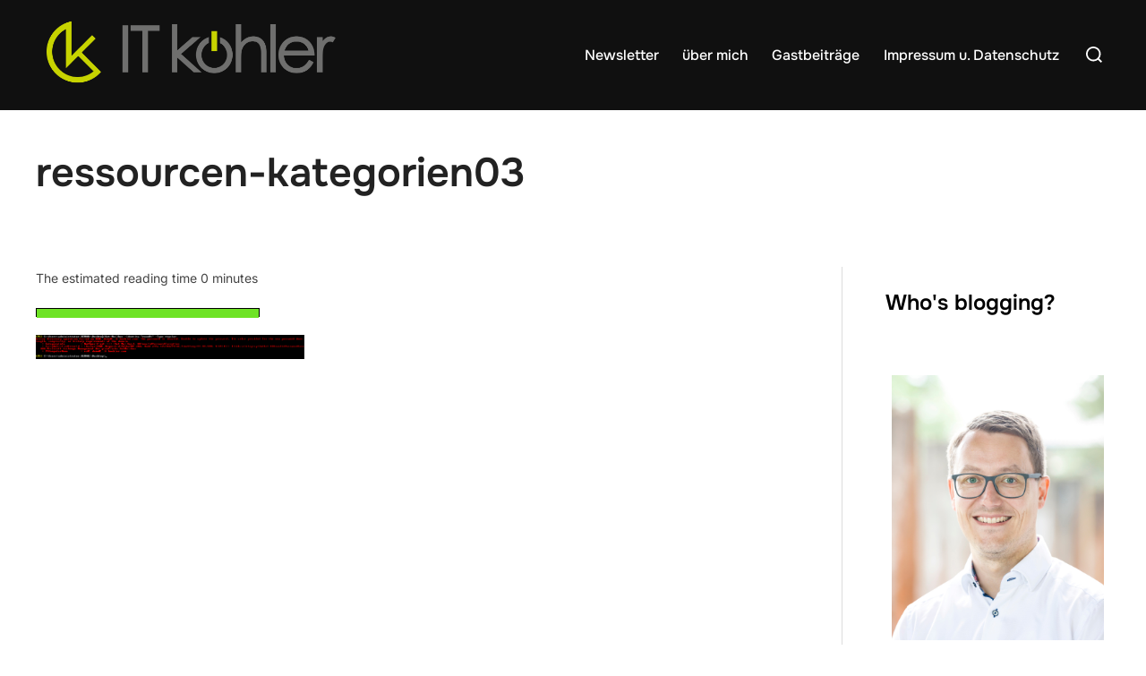

--- FILE ---
content_type: text/html; charset=UTF-8
request_url: https://blog.it-koehler.com/Archive/1171/ressourcen-kategorien03
body_size: 56708
content:
<!DOCTYPE html>
<html lang="de-DE" class="no-js">
<head>
	<meta charset="UTF-8" />
	<meta name="viewport" content="width=device-width, initial-scale=1" />
	<script>(function(html){html.className = html.className.replace(/\bno-js\b/,'js')})(document.documentElement);</script>
<meta name='robots' content='index, follow, max-image-preview:large, max-snippet:-1, max-video-preview:-1' />

	<!-- This site is optimized with the Yoast SEO plugin v26.8 - https://yoast.com/product/yoast-seo-wordpress/ -->
	<title>ressourcen-kategorien03 - IT koehler blog</title>
	<link rel="canonical" href="https://blog.it-koehler.com/wp-content/uploads/2016/10/ressourcen-kategorien03.png" />
	<meta property="og:locale" content="de_DE" />
	<meta property="og:type" content="article" />
	<meta property="og:title" content="ressourcen-kategorien03 - IT koehler blog" />
	<meta property="og:description" content="The estimated reading time 0 minutes" />
	<meta property="og:url" content="https://blog.it-koehler.com/wp-content/uploads/2016/10/ressourcen-kategorien03.png" />
	<meta property="og:site_name" content="IT koehler blog" />
	<meta property="og:image" content="https://blog.it-koehler.com/Archive/1171/ressourcen-kategorien03" />
	<meta property="og:image:width" content="1329" />
	<meta property="og:image:height" content="119" />
	<meta property="og:image:type" content="image/png" />
	<meta name="twitter:card" content="summary_large_image" />
	<meta name="twitter:site" content="@ACharburner" />
	<script type="application/ld+json" class="yoast-schema-graph">{"@context":"https://schema.org","@graph":[{"@type":"WebPage","@id":"https://blog.it-koehler.com/wp-content/uploads/2016/10/ressourcen-kategorien03.png","url":"https://blog.it-koehler.com/wp-content/uploads/2016/10/ressourcen-kategorien03.png","name":"ressourcen-kategorien03 - IT koehler blog","isPartOf":{"@id":"https://blog.it-koehler.com/#website"},"primaryImageOfPage":{"@id":"https://blog.it-koehler.com/wp-content/uploads/2016/10/ressourcen-kategorien03.png#primaryimage"},"image":{"@id":"https://blog.it-koehler.com/wp-content/uploads/2016/10/ressourcen-kategorien03.png#primaryimage"},"thumbnailUrl":"https://blog.it-koehler.com/wp-content/uploads/2016/10/ressourcen-kategorien03.png","datePublished":"2016-10-22T13:47:14+00:00","breadcrumb":{"@id":"https://blog.it-koehler.com/wp-content/uploads/2016/10/ressourcen-kategorien03.png#breadcrumb"},"inLanguage":"de","potentialAction":[{"@type":"ReadAction","target":["https://blog.it-koehler.com/wp-content/uploads/2016/10/ressourcen-kategorien03.png"]}]},{"@type":"ImageObject","inLanguage":"de","@id":"https://blog.it-koehler.com/wp-content/uploads/2016/10/ressourcen-kategorien03.png#primaryimage","url":"https://blog.it-koehler.com/wp-content/uploads/2016/10/ressourcen-kategorien03.png","contentUrl":"https://blog.it-koehler.com/wp-content/uploads/2016/10/ressourcen-kategorien03.png","width":1329,"height":119},{"@type":"BreadcrumbList","@id":"https://blog.it-koehler.com/wp-content/uploads/2016/10/ressourcen-kategorien03.png#breadcrumb","itemListElement":[{"@type":"ListItem","position":1,"name":"Startseite","item":"https://blog.it-koehler.com/"},{"@type":"ListItem","position":2,"name":"Kalenderkategorien in Raumpostfächern /Ressourcenpostfächern umbenennen oder entfernen","item":"https://blog.it-koehler.com/Archive/1171"},{"@type":"ListItem","position":3,"name":"ressourcen-kategorien03"}]},{"@type":"WebSite","@id":"https://blog.it-koehler.com/#website","url":"https://blog.it-koehler.com/","name":"IT koehler blog","description":"alles zum Thema IT","publisher":{"@id":"https://blog.it-koehler.com/#/schema/person/1087ce3d6da288643598d25565a51a89"},"potentialAction":[{"@type":"SearchAction","target":{"@type":"EntryPoint","urlTemplate":"https://blog.it-koehler.com/?s={search_term_string}"},"query-input":{"@type":"PropertyValueSpecification","valueRequired":true,"valueName":"search_term_string"}}],"inLanguage":"de"},{"@type":["Person","Organization"],"@id":"https://blog.it-koehler.com/#/schema/person/1087ce3d6da288643598d25565a51a89","name":"A.K.","image":{"@type":"ImageObject","inLanguage":"de","@id":"https://blog.it-koehler.com/#/schema/person/image/","url":"https://blog.it-koehler.com/wp-content/uploads/2021/12/Koehler-IT-Logo-positiv-RGB-rand.png","contentUrl":"https://blog.it-koehler.com/wp-content/uploads/2021/12/Koehler-IT-Logo-positiv-RGB-rand.png","width":1322,"height":307,"caption":"A.K."},"logo":{"@id":"https://blog.it-koehler.com/#/schema/person/image/"},"sameAs":["https://blog.it-koehler.com/en/about-me"]}]}</script>
	<!-- / Yoast SEO plugin. -->


<link rel='dns-prefetch' href='//netdna.bootstrapcdn.com' />
<link rel='dns-prefetch' href='//hcaptcha.com' />
<link rel="alternate" type="application/rss+xml" title="IT koehler blog &raquo; Feed" href="https://blog.it-koehler.com/feed" />
<link rel="alternate" type="application/rss+xml" title="IT koehler blog &raquo; Kommentar-Feed" href="https://blog.it-koehler.com/comments/feed" />
<script consent-skip-blocker="1" data-skip-lazy-load="js-extra"  data-cfasync="false">
(function () {
  // Web Font Loader compatibility (https://github.com/typekit/webfontloader)
  var modules = {
    typekit: "https://use.typekit.net",
    google: "https://fonts.googleapis.com/"
  };

  var load = function (config) {
    setTimeout(function () {
      var a = window.consentApi;

      // Only when blocker is active
      if (a) {
        // Iterate all modules and handle in a single `WebFont.load`
        Object.keys(modules).forEach(function (module) {
          var newConfigWithoutOtherModules = JSON.parse(
            JSON.stringify(config)
          );
          Object.keys(modules).forEach(function (toRemove) {
            if (toRemove !== module) {
              delete newConfigWithoutOtherModules[toRemove];
            }
          });

          if (newConfigWithoutOtherModules[module]) {
            a.unblock(modules[module]).then(function () {
              var originalLoad = window.WebFont.load;
              if (originalLoad !== load) {
                originalLoad(newConfigWithoutOtherModules);
              }
            });
          }
        });
      }
    }, 0);
  };

  if (!window.WebFont) {
    window.WebFont = {
      load: load
    };
  }
})();
</script><style>[consent-id]:not(.rcb-content-blocker):not([consent-transaction-complete]):not([consent-visual-use-parent^="children:"]):not([consent-confirm]){opacity:0!important;}
.rcb-content-blocker+.rcb-content-blocker-children-fallback~*{display:none!important;}</style><link rel="preload" href="https://blog.it-koehler.com/wp-content/f7c4dd064ea183f72453d610e1be99d7/dist/1322160196.js?ver=975c5defe73b4b2fde03afbaa384a541" as="script" />
<link rel="preload" href="https://blog.it-koehler.com/wp-content/f7c4dd064ea183f72453d610e1be99d7/dist/1292328303.js?ver=64a64f3ab0d5ab261ad8ca6eebf70126" as="script" />
<link rel="alternate" type="application/rss+xml" title="IT koehler blog &raquo; ressourcen-kategorien03-Kommentar-Feed" href="https://blog.it-koehler.com/Archive/1171/ressourcen-kategorien03/feed" />
<script data-cfasync="false" defer src="https://blog.it-koehler.com/wp-content/f7c4dd064ea183f72453d610e1be99d7/dist/1322160196.js?ver=975c5defe73b4b2fde03afbaa384a541" id="real-cookie-banner-vendor-real-cookie-banner-banner-js"></script>
<script type="application/json" data-skip-lazy-load="js-extra" data-skip-moving="true" data-no-defer nitro-exclude data-alt-type="application/ld+json" data-dont-merge data-wpmeteor-nooptimize="true" data-cfasync="false" id="af746fe756c9ab21291f3bc23d0f008f01-js-extra">{"slug":"real-cookie-banner","textDomain":"real-cookie-banner","version":"5.2.10","restUrl":"https:\/\/blog.it-koehler.com\/wp-json\/real-cookie-banner\/v1\/","restNamespace":"real-cookie-banner\/v1","restPathObfuscateOffset":"6b5c103e7eda5240","restRoot":"https:\/\/blog.it-koehler.com\/wp-json\/","restQuery":{"_v":"5.2.10","_locale":"user","_dataLocale":"de","lang":"de"},"restNonce":"b17f06027c","restRecreateNonceEndpoint":"https:\/\/blog.it-koehler.com\/wp-admin\/admin-ajax.php?action=rest-nonce","publicUrl":"https:\/\/blog.it-koehler.com\/wp-content\/plugins\/real-cookie-banner\/public\/","chunkFolder":"dist","chunksLanguageFolder":"https:\/\/blog.it-koehler.com\/wp-content\/languages\/mo-cache\/real-cookie-banner\/","chunks":{"chunk-config-tab-blocker.lite.js":["de_DE-83d48f038e1cf6148175589160cda67e","de_DE-e5c2f3318cd06f18a058318f5795a54b","de_DE-76129424d1eb6744d17357561a128725","de_DE-d3d8ada331df664d13fa407b77bc690b"],"chunk-config-tab-blocker.pro.js":["de_DE-ddf5ae983675e7b6eec2afc2d53654a2","de_DE-487d95eea292aab22c80aa3ae9be41f0","de_DE-ab0e642081d4d0d660276c9cebfe9f5d","de_DE-0f5f6074a855fa677e6086b82145bd50"],"chunk-config-tab-consent.lite.js":["de_DE-3823d7521a3fc2857511061e0d660408"],"chunk-config-tab-consent.pro.js":["de_DE-9cb9ecf8c1e8ce14036b5f3a5e19f098"],"chunk-config-tab-cookies.lite.js":["de_DE-1a51b37d0ef409906245c7ed80d76040","de_DE-e5c2f3318cd06f18a058318f5795a54b","de_DE-76129424d1eb6744d17357561a128725"],"chunk-config-tab-cookies.pro.js":["de_DE-572ee75deed92e7a74abba4b86604687","de_DE-487d95eea292aab22c80aa3ae9be41f0","de_DE-ab0e642081d4d0d660276c9cebfe9f5d"],"chunk-config-tab-dashboard.lite.js":["de_DE-f843c51245ecd2b389746275b3da66b6"],"chunk-config-tab-dashboard.pro.js":["de_DE-ae5ae8f925f0409361cfe395645ac077"],"chunk-config-tab-import.lite.js":["de_DE-66df94240f04843e5a208823e466a850"],"chunk-config-tab-import.pro.js":["de_DE-e5fee6b51986d4ff7a051d6f6a7b076a"],"chunk-config-tab-licensing.lite.js":["de_DE-e01f803e4093b19d6787901b9591b5a6"],"chunk-config-tab-licensing.pro.js":["de_DE-4918ea9704f47c2055904e4104d4ffba"],"chunk-config-tab-scanner.lite.js":["de_DE-b10b39f1099ef599835c729334e38429"],"chunk-config-tab-scanner.pro.js":["de_DE-752a1502ab4f0bebfa2ad50c68ef571f"],"chunk-config-tab-settings.lite.js":["de_DE-37978e0b06b4eb18b16164a2d9c93a2c"],"chunk-config-tab-settings.pro.js":["de_DE-e59d3dcc762e276255c8989fbd1f80e3"],"chunk-config-tab-tcf.lite.js":["de_DE-4f658bdbf0aa370053460bc9e3cd1f69","de_DE-e5c2f3318cd06f18a058318f5795a54b","de_DE-d3d8ada331df664d13fa407b77bc690b"],"chunk-config-tab-tcf.pro.js":["de_DE-e1e83d5b8a28f1f91f63b9de2a8b181a","de_DE-487d95eea292aab22c80aa3ae9be41f0","de_DE-0f5f6074a855fa677e6086b82145bd50"]},"others":{"customizeValuesBanner":"{\"layout\":{\"type\":\"dialog\",\"maxHeightEnabled\":false,\"maxHeight\":740,\"dialogMaxWidth\":570,\"dialogPosition\":\"middleCenter\",\"dialogMargin\":[0,0,0,0],\"bannerPosition\":\"bottom\",\"bannerMaxWidth\":1024,\"dialogBorderRadius\":21,\"borderRadius\":5,\"animationIn\":\"none\",\"animationInDuration\":1000,\"animationInOnlyMobile\":false,\"animationOut\":\"none\",\"animationOutDuration\":500,\"animationOutOnlyMobile\":false,\"overlay\":true,\"overlayBg\":\"#000000\",\"overlayBgAlpha\":38,\"overlayBlur\":2},\"decision\":{\"acceptAll\":\"button\",\"acceptEssentials\":\"button\",\"showCloseIcon\":false,\"acceptIndividual\":\"link\",\"buttonOrder\":\"all,essential,save,individual\",\"showGroups\":false,\"groupsFirstView\":false,\"saveButton\":\"always\"},\"design\":{\"bg\":\"#ffffff\",\"textAlign\":\"center\",\"linkTextDecoration\":\"underline\",\"borderWidth\":0,\"borderColor\":\"#ffffff\",\"fontSize\":13,\"fontColor\":\"#2b2b2b\",\"fontInheritFamily\":true,\"fontFamily\":\"Arial, Helvetica, sans-serif\",\"fontWeight\":\"normal\",\"boxShadowEnabled\":true,\"boxShadowOffsetX\":0,\"boxShadowOffsetY\":5,\"boxShadowBlurRadius\":13,\"boxShadowSpreadRadius\":0,\"boxShadowColor\":\"#000000\",\"boxShadowColorAlpha\":20},\"headerDesign\":{\"inheritBg\":true,\"bg\":\"#f4f4f4\",\"inheritTextAlign\":true,\"textAlign\":\"center\",\"padding\":[17,20,15,20],\"logo\":\"\",\"logoRetina\":\"\",\"logoMaxHeight\":40,\"logoPosition\":\"left\",\"logoMargin\":[5,15,5,15],\"fontSize\":20,\"fontColor\":\"#2b2b2b\",\"fontInheritFamily\":true,\"fontFamily\":\"Arial, Helvetica, sans-serif\",\"fontWeight\":\"normal\",\"borderWidth\":1,\"borderColor\":\"#efefef\"},\"bodyDesign\":{\"padding\":[15,20,10,20],\"descriptionInheritFontSize\":true,\"descriptionFontSize\":13,\"dottedGroupsInheritFontSize\":true,\"dottedGroupsFontSize\":13,\"dottedGroupsBulletColor\":\"#15779b\",\"teachingsInheritTextAlign\":true,\"teachingsTextAlign\":\"center\",\"teachingsSeparatorActive\":true,\"teachingsSeparatorWidth\":50,\"teachingsSeparatorHeight\":1,\"teachingsSeparatorColor\":\"#15779b\",\"teachingsInheritFontSize\":false,\"teachingsFontSize\":12,\"teachingsInheritFontColor\":false,\"teachingsFontColor\":\"#7c7c7c\",\"accordionMargin\":[10,0,5,0],\"accordionPadding\":[5,10,5,10],\"accordionArrowType\":\"outlined\",\"accordionArrowColor\":\"#15779b\",\"accordionBg\":\"#ffffff\",\"accordionActiveBg\":\"#f9f9f9\",\"accordionHoverBg\":\"#efefef\",\"accordionBorderWidth\":1,\"accordionBorderColor\":\"#efefef\",\"accordionTitleFontSize\":12,\"accordionTitleFontColor\":\"#2b2b2b\",\"accordionTitleFontWeight\":\"normal\",\"accordionDescriptionMargin\":[5,0,0,0],\"accordionDescriptionFontSize\":12,\"accordionDescriptionFontColor\":\"#757575\",\"accordionDescriptionFontWeight\":\"normal\",\"acceptAllOneRowLayout\":false,\"acceptAllPadding\":[10,10,10,10],\"acceptAllBg\":\"#15779b\",\"acceptAllTextAlign\":\"center\",\"acceptAllFontSize\":18,\"acceptAllFontColor\":\"#ffffff\",\"acceptAllFontWeight\":\"normal\",\"acceptAllBorderWidth\":0,\"acceptAllBorderColor\":\"#000000\",\"acceptAllHoverBg\":\"#11607d\",\"acceptAllHoverFontColor\":\"#ffffff\",\"acceptAllHoverBorderColor\":\"#000000\",\"acceptEssentialsUseAcceptAll\":true,\"acceptEssentialsButtonType\":\"\",\"acceptEssentialsPadding\":[10,10,10,10],\"acceptEssentialsBg\":\"#efefef\",\"acceptEssentialsTextAlign\":\"center\",\"acceptEssentialsFontSize\":16,\"acceptEssentialsFontColor\":\"#0a0a0a\",\"acceptEssentialsFontWeight\":\"normal\",\"acceptEssentialsBorderWidth\":0,\"acceptEssentialsBorderColor\":\"#000000\",\"acceptEssentialsHoverBg\":\"#e8e8e8\",\"acceptEssentialsHoverFontColor\":\"#000000\",\"acceptEssentialsHoverBorderColor\":\"#000000\",\"acceptIndividualPadding\":[0,5,0,5],\"acceptIndividualBg\":\"#ffffff\",\"acceptIndividualTextAlign\":\"center\",\"acceptIndividualFontSize\":15,\"acceptIndividualFontColor\":\"#15779b\",\"acceptIndividualFontWeight\":\"normal\",\"acceptIndividualBorderWidth\":0,\"acceptIndividualBorderColor\":\"#000000\",\"acceptIndividualHoverBg\":\"#ffffff\",\"acceptIndividualHoverFontColor\":\"#11607d\",\"acceptIndividualHoverBorderColor\":\"#000000\"},\"footerDesign\":{\"poweredByLink\":true,\"inheritBg\":false,\"bg\":\"#fcfcfc\",\"inheritTextAlign\":true,\"textAlign\":\"center\",\"padding\":[10,20,15,20],\"fontSize\":14,\"fontColor\":\"#7c7c7c\",\"fontInheritFamily\":true,\"fontFamily\":\"Arial, Helvetica, sans-serif\",\"fontWeight\":\"normal\",\"hoverFontColor\":\"#2b2b2b\",\"borderWidth\":1,\"borderColor\":\"#efefef\",\"languageSwitcher\":\"flags\"},\"texts\":{\"headline\":\"Privatsph\\u00e4re-Einstellungen\",\"description\":\"Wir verwenden Cookies und \\u00e4hnliche Technologien auf unserer Website und verarbeiten personenbezogene Daten von dir (z.B. IP-Adresse), um z.B. Inhalte und Anzeigen zu personalisieren, Medien von Drittanbietern einzubinden oder Zugriffe auf unsere Website zu analysieren. Die Datenverarbeitung kann auch erst in Folge gesetzter Cookies stattfinden. Wir teilen diese Daten mit Dritten, die wir in den Privatsph\\u00e4re-Einstellungen benennen.<br \\\/><br \\\/>Die Datenverarbeitung kann mit deiner Einwilligung oder auf Basis eines berechtigten Interesses erfolgen, dem du in den Privatsph\\u00e4re-Einstellungen widersprechen kannst. Du hast das Recht, nicht einzuwilligen und deine Einwilligung zu einem sp\\u00e4teren Zeitpunkt zu \\u00e4ndern oder zu widerrufen. Weitere Informationen zur Verwendung deiner Daten findest du in unserer {{privacyPolicy}}Datenschutzerkl\\u00e4rung{{\\\/privacyPolicy}}.\",\"acceptAll\":\"Alle akzeptieren\",\"acceptEssentials\":\"Weiter ohne Einwilligung\",\"acceptIndividual\":\"Privatsph\\u00e4re-Einstellungen individuell festlegen\",\"poweredBy\":\"4\",\"dataProcessingInUnsafeCountries\":\"Einige Dienste verarbeiten personenbezogene Daten in unsicheren Drittl\\u00e4ndern. Indem du in die Nutzung dieser Services einwilligst, erkl\\u00e4rst du dich auch mit der Verarbeitung deiner Daten in diesen unsicheren Drittl\\u00e4ndern gem\\u00e4\\u00df {{legalBasis}} einverstanden. Dies birgt das Risiko, dass deine Daten von Beh\\u00f6rden zu Kontroll- und \\u00dcberwachungszwecken verarbeitet werden, m\\u00f6glicherweise ohne die M\\u00f6glichkeit eines Rechtsbehelfs.\",\"ageNoticeBanner\":\"Du bist unter {{minAge}} Jahre alt? Dann kannst du nicht in optionale Services einwilligen. Du kannst deine Eltern oder Erziehungsberechtigten bitten, mit dir in diese Services einzuwilligen.\",\"ageNoticeBlocker\":\"Du bist unter {{minAge}} Jahre alt? Leider darfst du diesem Service nicht selbst zustimmen, um diese Inhalte zu sehen. Bitte deine Eltern oder Erziehungsberechtigten, dem Service mit dir zuzustimmen!\",\"listServicesNotice\":\"Wenn du alle Services akzeptierst, erlaubst du, dass {{services}} geladen werden. Diese sind nach ihrem Zweck in Gruppen {{serviceGroups}} unterteilt (Zugeh\\u00f6rigkeit durch hochgestellte Zahlen gekennzeichnet).\",\"listServicesLegitimateInterestNotice\":\"Au\\u00dferdem werden die {{services}} auf der Grundlage eines berechtigten Interesses geladen.\",\"consentForwardingExternalHosts\":\"Deine Einwilligung gilt auch auf {{websites}}.\",\"blockerHeadline\":\"{{name}} aufgrund von Privatsph\\u00e4re-Einstellungen blockiert\",\"blockerLinkShowMissing\":\"Zeige alle Services, denen du noch zustimmen musst\",\"blockerLoadButton\":\"Erforderliche Services akzeptieren und Inhalte laden\",\"blockerAcceptInfo\":\"Wenn du die blockierten Inhalte l\\u00e4dst, werden deine Datenschutzeinstellungen angepasst. Inhalte aus diesem Service werden in Zukunft nicht mehr blockiert. Du hast das Recht, deine Entscheidung jederzeit zu widerrufen oder zu \\u00e4ndern.\",\"stickyHistory\":\"Historie der Privatsph\\u00e4re-Einstellungen\",\"stickyRevoke\":\"Einwilligungen widerrufen\",\"stickyRevokeSuccessMessage\":\"Du hast die Einwilligung f\\u00fcr Services mit dessen Cookies und Verarbeitung personenbezogener Daten erfolgreich widerrufen. Die Seite wird jetzt neu geladen!\",\"stickyChange\":\"Privatsph\\u00e4re-Einstellungen \\u00e4ndern\"},\"individualLayout\":{\"inheritDialogMaxWidth\":false,\"dialogMaxWidth\":970,\"inheritBannerMaxWidth\":true,\"bannerMaxWidth\":1980,\"descriptionTextAlign\":\"left\"},\"group\":{\"checkboxBg\":\"#f0f0f0\",\"checkboxBorderWidth\":1,\"checkboxBorderColor\":\"#d2d2d2\",\"checkboxActiveColor\":\"#ffffff\",\"checkboxActiveBg\":\"#15779b\",\"checkboxActiveBorderColor\":\"#11607d\",\"groupInheritBg\":true,\"groupBg\":\"#f4f4f4\",\"groupPadding\":[15,15,15,15],\"groupSpacing\":10,\"groupBorderRadius\":5,\"groupBorderWidth\":1,\"groupBorderColor\":\"#f4f4f4\",\"headlineFontSize\":16,\"headlineFontWeight\":\"normal\",\"headlineFontColor\":\"#2b2b2b\",\"descriptionFontSize\":14,\"descriptionFontColor\":\"#7c7c7c\",\"linkColor\":\"#7c7c7c\",\"linkHoverColor\":\"#2b2b2b\",\"detailsHideLessRelevant\":true},\"saveButton\":{\"useAcceptAll\":true,\"type\":\"button\",\"padding\":[10,10,10,10],\"bg\":\"#efefef\",\"textAlign\":\"center\",\"fontSize\":16,\"fontColor\":\"#0a0a0a\",\"fontWeight\":\"normal\",\"borderWidth\":0,\"borderColor\":\"#000000\",\"hoverBg\":\"#e8e8e8\",\"hoverFontColor\":\"#000000\",\"hoverBorderColor\":\"#000000\"},\"individualTexts\":{\"headline\":\"Individuelle Privatsph\\u00e4re-Einstellungen\",\"description\":\"Wir verwenden Cookies und \\u00e4hnliche Technologien auf unserer Website und verarbeiten personenbezogene Daten von dir (z.B. IP-Adresse), um z.B. Inhalte und Anzeigen zu personalisieren, Medien von Drittanbietern einzubinden oder Zugriffe auf unsere Website zu analysieren. Die Datenverarbeitung kann auch erst in Folge gesetzter Cookies stattfinden. Wir teilen diese Daten mit Dritten, die wir in den Privatsph\\u00e4re-Einstellungen benennen.<br \\\/><br \\\/>Die Datenverarbeitung kann mit deiner Einwilligung oder auf Basis eines berechtigten Interesses erfolgen, dem du in den Privatsph\\u00e4re-Einstellungen widersprechen kannst. Du hast das Recht, nicht einzuwilligen und deine Einwilligung zu einem sp\\u00e4teren Zeitpunkt zu \\u00e4ndern oder zu widerrufen. Weitere Informationen zur Verwendung deiner Daten findest du in unserer {{privacyPolicy}}Datenschutzerkl\\u00e4rung{{\\\/privacyPolicy}}.<br \\\/><br \\\/>Im Folgenden findest du eine \\u00dcbersicht \\u00fcber alle Services, die von dieser Website genutzt werden. Du kannst dir detaillierte Informationen zu jedem Service ansehen und ihm einzeln zustimmen oder von deinem Widerspruchsrecht Gebrauch machen.\",\"save\":\"Individuelle Auswahlen speichern\",\"showMore\":\"Service-Informationen anzeigen\",\"hideMore\":\"Service-Informationen ausblenden\",\"postamble\":\"\"},\"mobile\":{\"enabled\":true,\"maxHeight\":400,\"hideHeader\":false,\"alignment\":\"bottom\",\"scalePercent\":90,\"scalePercentVertical\":-50},\"sticky\":{\"enabled\":false,\"animationsEnabled\":true,\"alignment\":\"left\",\"bubbleBorderRadius\":50,\"icon\":\"fingerprint\",\"iconCustom\":\"\",\"iconCustomRetina\":\"\",\"iconSize\":30,\"iconColor\":\"#ffffff\",\"bubbleMargin\":[10,20,20,20],\"bubblePadding\":15,\"bubbleBg\":\"#15779b\",\"bubbleBorderWidth\":0,\"bubbleBorderColor\":\"#10556f\",\"boxShadowEnabled\":true,\"boxShadowOffsetX\":0,\"boxShadowOffsetY\":2,\"boxShadowBlurRadius\":5,\"boxShadowSpreadRadius\":1,\"boxShadowColor\":\"#105b77\",\"boxShadowColorAlpha\":40,\"bubbleHoverBg\":\"#ffffff\",\"bubbleHoverBorderColor\":\"#000000\",\"hoverIconColor\":\"#000000\",\"hoverIconCustom\":\"\",\"hoverIconCustomRetina\":\"\",\"menuFontSize\":16,\"menuBorderRadius\":5,\"menuItemSpacing\":10,\"menuItemPadding\":[5,10,5,10]},\"customCss\":{\"css\":\"\",\"antiAdBlocker\":\"y\"}}","isPro":false,"showProHints":false,"proUrl":"https:\/\/devowl.io\/de\/go\/real-cookie-banner?source=rcb-lite","showLiteNotice":true,"frontend":{"groups":"[{\"id\":3306,\"name\":\"Essenziell\",\"slug\":\"essenziell\",\"description\":\"Essenzielle Services sind f\\u00fcr die grundlegende Funktionalit\\u00e4t der Website erforderlich. Sie enthalten nur technisch notwendige Services. Diesen Services kann nicht widersprochen werden.\",\"isEssential\":true,\"isDefault\":true,\"items\":[{\"id\":4026,\"name\":\"Real Cookie Banner\",\"purpose\":\"Real Cookie Banner bittet Website-Besucher um die Einwilligung zum Setzen von Cookies und zur Verarbeitung personenbezogener Daten. Dazu wird jedem Website-Besucher eine UUID (pseudonyme Identifikation des Nutzers) zugewiesen, die bis zum Ablauf des Cookies zur Speicherung der Einwilligung g\\u00fcltig ist. Cookies werden dazu verwendet, um zu testen, ob Cookies gesetzt werden k\\u00f6nnen, um Referenz auf die dokumentierte Einwilligung zu speichern, um zu speichern, in welche Services aus welchen Service-Gruppen der Besucher eingewilligt hat, und, falls Einwilligung nach dem Transparency &amp; Consent Framework (TCF) eingeholt werden, um die Einwilligungen in TCF Partner, Zwecke, besondere Zwecke, Funktionen und besondere Funktionen zu speichern. Im Rahmen der Darlegungspflicht nach DSGVO wird die erhobene Einwilligung vollumf\\u00e4nglich dokumentiert. Dazu z\\u00e4hlt neben den Services und Service-Gruppen, in welche der Besucher eingewilligt hat, und falls Einwilligung nach dem TCF Standard eingeholt werden, in welche TCF Partner, Zwecke und Funktionen der Besucher eingewilligt hat, alle Einstellungen des Cookie Banners zum Zeitpunkt der Einwilligung als auch die technischen Umst\\u00e4nde (z.B. Gr\\u00f6\\u00dfe des Sichtbereichs bei der Einwilligung) und die Nutzerinteraktionen (z.B. Klick auf Buttons), die zur Einwilligung gef\\u00fchrt haben. Die Einwilligung wird pro Sprache einmal erhoben.\",\"providerContact\":{\"phone\":\"\",\"email\":\"\",\"link\":\"\"},\"isProviderCurrentWebsite\":true,\"provider\":\"it-koehler-blog\",\"uniqueName\":\"real-cookie-banner\",\"isEmbeddingOnlyExternalResources\":false,\"legalBasis\":\"legal-requirement\",\"dataProcessingInCountries\":[],\"dataProcessingInCountriesSpecialTreatments\":[],\"technicalDefinitions\":[{\"type\":\"http\",\"name\":\"real_cookie_banner*\",\"host\":\".it-koehler.com\",\"duration\":183,\"durationUnit\":\"d\",\"isSessionDuration\":false,\"purpose\":\"Unique identifier for the consent, but not for the website visitor. Revision hash for settings of cookie banner (texts, colors, features, service groups, services, content blockers etc.). IDs for consented services and service groups.\"},{\"type\":\"http\",\"name\":\"real_cookie_banner*-tcf\",\"host\":\".it-koehler.com\",\"duration\":183,\"durationUnit\":\"d\",\"isSessionDuration\":false,\"purpose\":\"Consents collected under TCF stored in TC String format, including TCF vendors, purposes, special purposes, features, and special features.\"},{\"type\":\"http\",\"name\":\"real_cookie_banner*-gcm\",\"host\":\".it-koehler.com\",\"duration\":183,\"durationUnit\":\"d\",\"isSessionDuration\":false,\"purpose\":\"Consents into consent types (purposes)  collected under Google Consent Mode stored for all Google Consent Mode compatible services.\"},{\"type\":\"http\",\"name\":\"real_cookie_banner-test\",\"host\":\".it-koehler.com\",\"duration\":183,\"durationUnit\":\"d\",\"isSessionDuration\":false,\"purpose\":\"Cookie set to test HTTP cookie functionality. Deleted immediately after test.\"},{\"type\":\"local\",\"name\":\"real_cookie_banner*\",\"host\":\"https:\\\/\\\/blog.it-koehler.com\",\"duration\":1,\"durationUnit\":\"d\",\"isSessionDuration\":false,\"purpose\":\"Unique identifier for the consent, but not for the website visitor. Revision hash for settings of cookie banner (texts, colors, features, service groups, services, content blockers etc.). IDs for consented services and service groups. Is only stored until consent is documented on the website server.\"},{\"type\":\"local\",\"name\":\"real_cookie_banner*-tcf\",\"host\":\"https:\\\/\\\/blog.it-koehler.com\",\"duration\":1,\"durationUnit\":\"d\",\"isSessionDuration\":false,\"purpose\":\"Consents collected under TCF stored in TC String format, including TCF vendors, purposes, special purposes, features, and special features. Is only stored until consent is documented on the website server.\"},{\"type\":\"local\",\"name\":\"real_cookie_banner*-gcm\",\"host\":\"https:\\\/\\\/blog.it-koehler.com\",\"duration\":1,\"durationUnit\":\"d\",\"isSessionDuration\":false,\"purpose\":\"Consents collected under Google Consent Mode stored in consent types (purposes) for all Google Consent Mode compatible services. Is only stored until consent is documented on the website server.\"},{\"type\":\"local\",\"name\":\"real_cookie_banner-consent-queue*\",\"host\":\"https:\\\/\\\/blog.it-koehler.com\",\"duration\":1,\"durationUnit\":\"d\",\"isSessionDuration\":false,\"purpose\":\"Local caching of selection in cookie banner until server documents consent; documentation periodic or at page switches attempted if server is unavailable or overloaded.\"}],\"codeDynamics\":[],\"providerPrivacyPolicyUrl\":\"https:\\\/\\\/blog.it-koehler.com\\\/impressum\",\"providerLegalNoticeUrl\":\"\",\"tagManagerOptInEventName\":\"\",\"tagManagerOptOutEventName\":\"\",\"googleConsentModeConsentTypes\":[],\"executePriority\":10,\"codeOptIn\":\"\",\"executeCodeOptInWhenNoTagManagerConsentIsGiven\":false,\"codeOptOut\":\"\",\"executeCodeOptOutWhenNoTagManagerConsentIsGiven\":false,\"deleteTechnicalDefinitionsAfterOptOut\":false,\"codeOnPageLoad\":\"\",\"presetId\":\"real-cookie-banner\"}]},{\"id\":3311,\"name\":\"Funktional\",\"slug\":\"funktional\",\"description\":\"Funktionale Services sind notwendig, um \\u00fcber die wesentliche Funktionalit\\u00e4t der Website hinausgehende Features wie h\\u00fcbschere Schriftarten, Videowiedergabe oder interaktive Web 2.0-Features bereitzustellen. Inhalte von z.B. Video- und Social Media-Plattformen sind standardm\\u00e4\\u00dfig gesperrt und k\\u00f6nnen zugestimmt werden. Wenn dem Service zugestimmt wird, werden diese Inhalte automatisch ohne weitere manuelle Einwilligung geladen.\",\"isEssential\":false,\"isDefault\":true,\"items\":[{\"id\":4028,\"name\":\"Google Fonts\",\"purpose\":\"Google Fonts ist ein Dienst, der Schriften, die nicht auf dem Client-Ger\\u00e4t des Nutzers installiert sind, herunterl\\u00e4dt und in die Website einbettet. Auf dem Client-Ger\\u00e4t des Nutzers werden keine Cookies im technischen Sinne gesetzt, aber es werden technische und pers\\u00f6nliche Daten wie z.B. die IP-Adresse vom Client an den Server des Dienstanbieters \\u00fcbertragen, um die Nutzung des Dienstes zu erm\\u00f6glichen.\",\"providerContact\":{\"phone\":\"\",\"email\":\"\",\"link\":\"\"},\"isProviderCurrentWebsite\":false,\"provider\":\"Google Ireland Limited\",\"uniqueName\":\"google-fonts\",\"isEmbeddingOnlyExternalResources\":true,\"legalBasis\":\"consent\",\"dataProcessingInCountries\":[\"US\"],\"dataProcessingInCountriesSpecialTreatments\":[],\"technicalDefinitions\":[{\"type\":\"http\",\"name\":\"\",\"host\":\"\",\"duration\":0,\"durationUnit\":\"y\",\"isSessionDuration\":false,\"purpose\":\"\"}],\"codeDynamics\":[],\"providerPrivacyPolicyUrl\":\"https:\\\/\\\/policies.google.com\\\/privacy\",\"providerLegalNoticeUrl\":\"\",\"tagManagerOptInEventName\":\"\",\"tagManagerOptOutEventName\":\"\",\"googleConsentModeConsentTypes\":[],\"executePriority\":10,\"codeOptIn\":\"\",\"executeCodeOptInWhenNoTagManagerConsentIsGiven\":false,\"codeOptOut\":\"\",\"executeCodeOptOutWhenNoTagManagerConsentIsGiven\":false,\"deleteTechnicalDefinitionsAfterOptOut\":false,\"codeOnPageLoad\":\"base64-encoded:[base64]\",\"presetId\":\"google-fonts\"}]}]","links":[{"id":5510,"label":"Datenschutzerkl\u00e4rung","pageType":"privacyPolicy","isExternalUrl":false,"pageId":78,"url":"https:\/\/blog.it-koehler.com\/impressum","hideCookieBanner":true,"isTargetBlank":true},{"id":5512,"label":"Impressum","pageType":"legalNotice","isExternalUrl":false,"pageId":78,"url":"https:\/\/blog.it-koehler.com\/impressum","hideCookieBanner":true,"isTargetBlank":true}],"websiteOperator":{"address":"","country":"","contactEmail":"base64-encoded:YmxvZ0BpdC1rb2VobGVyLmNvbQ==","contactPhone":"","contactFormUrl":"https:\/\/blog.it-koehler.com\/impressum"},"blocker":[],"languageSwitcher":[{"name":"Deutsch","current":true,"flag":"https:\/\/blog.it-koehler.com\/wp-content\/plugins\/polylang\/flags\/de.png","url":"https:\/\/blog.it-koehler.com\/","locale":"de"},{"name":"English","current":false,"flag":"https:\/\/blog.it-koehler.com\/wp-content\/plugins\/polylang\/flags\/us.png","url":"https:\/\/blog.it-koehler.com\/en\/","locale":"en"}],"predefinedDataProcessingInSafeCountriesLists":{"GDPR":["AT","BE","BG","HR","CY","CZ","DK","EE","FI","FR","DE","GR","HU","IE","IS","IT","LI","LV","LT","LU","MT","NL","NO","PL","PT","RO","SK","SI","ES","SE"],"DSG":["CH"],"GDPR+DSG":[],"ADEQUACY_EU":["AD","AR","CA","FO","GG","IL","IM","JP","JE","NZ","KR","CH","GB","UY","US"],"ADEQUACY_CH":["DE","AD","AR","AT","BE","BG","CA","CY","HR","DK","ES","EE","FI","FR","GI","GR","GG","HU","IM","FO","IE","IS","IL","IT","JE","LV","LI","LT","LU","MT","MC","NO","NZ","NL","PL","PT","CZ","RO","GB","SK","SI","SE","UY","US"]},"decisionCookieName":"real_cookie_banner-v:3_blog:1_path:e607963-lang:de","revisionHash":"68006c7984b2c000788c42cb18196423","territorialLegalBasis":["gdpr-eprivacy"],"setCookiesViaManager":"none","isRespectDoNotTrack":true,"failedConsentDocumentationHandling":"essentials","isAcceptAllForBots":true,"isDataProcessingInUnsafeCountries":false,"isAgeNotice":false,"ageNoticeAgeLimit":16,"isListServicesNotice":true,"isBannerLessConsent":false,"isTcf":false,"isGcm":false,"isGcmListPurposes":false,"hasLazyData":false},"anonymousContentUrl":"https:\/\/blog.it-koehler.com\/wp-content\/f7c4dd064ea183f72453d610e1be99d7\/dist\/","anonymousHash":"f7c4dd064ea183f72453d610e1be99d7","hasDynamicPreDecisions":false,"isLicensed":true,"isDevLicense":false,"multilingualSkipHTMLForTag":"","isCurrentlyInTranslationEditorPreview":false,"defaultLanguage":"de","currentLanguage":"de","activeLanguages":["de","en"],"context":"lang:de","iso3166OneAlpha2":{"AF":"Afghanistan","AL":"Albanien","DZ":"Algerien","AS":"Amerikanisch-Samoa","AD":"Andorra","AO":"Angola","AI":"Anguilla","AQ":"Antarktis","AG":"Antigua und Barbuda","AR":"Argentinien","AM":"Armenien","AW":"Aruba","AZ":"Aserbaidschan","AU":"Australien","BS":"Bahamas","BH":"Bahrain","BD":"Bangladesch","BB":"Barbados","BY":"Belarus","BE":"Belgien","BZ":"Belize","BJ":"Benin","BM":"Bermuda","BT":"Bhutan","BO":"Bolivien","BA":"Bosnien und Herzegowina","BW":"Botswana","BV":"Bouvetinsel","BR":"Brasilien","IO":"Britisches Territorium im Indischen Ozean","BN":"Brunei Darussalam","BG":"Bulgarien","BF":"Burkina Faso","BI":"Burundi","CL":"Chile","CN":"China","CK":"Cookinseln","CR":"Costa Rica","CW":"Cura\u00e7ao","DE":"Deutschland","LA":"Die Laotische Demokratische Volksrepublik","DM":"Dominica","DO":"Dominikanische Republik","DJ":"Dschibuti","DK":"D\u00e4nemark","EC":"Ecuador","SV":"El Salvador","ER":"Eritrea","EE":"Estland","FK":"Falklandinseln (Malwinen)","FJ":"Fidschi","FI":"Finnland","FR":"Frankreich","GF":"Franz\u00f6sisch-Guayana","PF":"Franz\u00f6sisch-Polynesien","TF":"Franz\u00f6sische S\u00fcd- und Antarktisgebiete","FO":"F\u00e4r\u00f6er Inseln","FM":"F\u00f6derierte Staaten von Mikronesien","GA":"Gabun","GM":"Gambia","GE":"Georgien","GH":"Ghana","GI":"Gibraltar","GD":"Grenada","GR":"Griechenland","GL":"Gr\u00f6nland","GP":"Guadeloupe","GU":"Guam","GT":"Guatemala","GG":"Guernsey","GN":"Guinea","GW":"Guinea-Bissau","GY":"Guyana","HT":"Haiti","HM":"Heard und die McDonaldinseln","VA":"Heiliger Stuhl (Staat Vatikanstadt)","HN":"Honduras","HK":"Hong Kong","IN":"Indien","ID":"Indonesien","IQ":"Irak","IE":"Irland","IR":"Islamische Republik Iran","IS":"Island","IM":"Isle of Man","IL":"Israel","IT":"Italien","JM":"Jamaika","JP":"Japan","YE":"Jemen","JE":"Jersey","JO":"Jordanien","VG":"Jungferninseln, Britisch","VI":"Jungferninseln, U.S.","KY":"Kaimaninseln","KH":"Kambodscha","CM":"Kamerun","CA":"Kanada","CV":"Kap Verde","BQ":"Karibischen Niederlande","KZ":"Kasachstan","QA":"Katar","KE":"Kenia","KG":"Kirgisistan","KI":"Kiribati","UM":"Kleinere Inselbesitzungen der Vereinigten Staaten","CC":"Kokosinseln","CO":"Kolumbien","KM":"Komoren","CG":"Kongo","CD":"Kongo, Demokratische Republik","KR":"Korea","XK":"Kosovo","HR":"Kroatien","CU":"Kuba","KW":"Kuwait","LS":"Lesotho","LV":"Lettland","LB":"Libanon","LR":"Liberia","LY":"Libysch-Arabische Dschamahirija","LI":"Liechtenstein","LT":"Litauen","LU":"Luxemburg","MO":"Macao","MG":"Madagaskar","MW":"Malawi","MY":"Malaysia","MV":"Malediven","ML":"Mali","MT":"Malta","MA":"Marokko","MH":"Marshallinseln","MQ":"Martinique","MR":"Mauretanien","MU":"Mauritius","YT":"Mayotte","MK":"Mazedonien","MX":"Mexiko","MD":"Moldawien","MC":"Monaco","MN":"Mongolei","ME":"Montenegro","MS":"Montserrat","MZ":"Mosambik","MM":"Myanmar","NA":"Namibia","NR":"Nauru","NP":"Nepal","NC":"Neukaledonien","NZ":"Neuseeland","NI":"Nicaragua","NL":"Niederlande","AN":"Niederl\u00e4ndische Antillen","NE":"Niger","NG":"Nigeria","NU":"Niue","KP":"Nordkorea","NF":"Norfolkinsel","NO":"Norwegen","MP":"N\u00f6rdliche Marianen","OM":"Oman","PK":"Pakistan","PW":"Palau","PS":"Pal\u00e4stinensisches Gebiet, besetzt","PA":"Panama","PG":"Papua-Neuguinea","PY":"Paraguay","PE":"Peru","PH":"Philippinen","PN":"Pitcairn","PL":"Polen","PT":"Portugal","PR":"Puerto Rico","CI":"Republik C\u00f4te d'Ivoire","RW":"Ruanda","RO":"Rum\u00e4nien","RU":"Russische F\u00f6deration","RE":"R\u00e9union","BL":"Saint Barth\u00e9l\u00e9my","PM":"Saint Pierre und Miquelo","SB":"Salomonen","ZM":"Sambia","WS":"Samoa","SM":"San Marino","SH":"Sankt Helena","MF":"Sankt Martin","SA":"Saudi-Arabien","SE":"Schweden","CH":"Schweiz","SN":"Senegal","RS":"Serbien","SC":"Seychellen","SL":"Sierra Leone","ZW":"Simbabwe","SG":"Singapur","SX":"Sint Maarten","SK":"Slowakei","SI":"Slowenien","SO":"Somalia","ES":"Spanien","LK":"Sri Lanka","KN":"St. Kitts und Nevis","LC":"St. Lucia","VC":"St. Vincent und Grenadinen","SD":"Sudan","SR":"Surinam","SJ":"Svalbard und Jan Mayen","SZ":"Swasiland","SY":"Syrische Arabische Republik","ST":"S\u00e3o Tom\u00e9 und Pr\u00edncipe","ZA":"S\u00fcdafrika","GS":"S\u00fcdgeorgien und die S\u00fcdlichen Sandwichinseln","SS":"S\u00fcdsudan","TJ":"Tadschikistan","TW":"Taiwan","TZ":"Tansania","TH":"Thailand","TL":"Timor-Leste","TG":"Togo","TK":"Tokelau","TO":"Tonga","TT":"Trinidad und Tobago","TD":"Tschad","CZ":"Tschechische Republik","TN":"Tunesien","TM":"Turkmenistan","TC":"Turks- und Caicosinseln","TV":"Tuvalu","TR":"T\u00fcrkei","UG":"Uganda","UA":"Ukraine","HU":"Ungarn","UY":"Uruguay","UZ":"Usbekistan","VU":"Vanuatu","VE":"Venezuela","AE":"Vereinigte Arabische Emirate","US":"Vereinigte Staaten","GB":"Vereinigtes K\u00f6nigreich","VN":"Vietnam","WF":"Wallis und Futuna","CX":"Weihnachtsinsel","EH":"Westsahara","CF":"Zentralafrikanische Republik","CY":"Zypern","EG":"\u00c4gypten","GQ":"\u00c4quatorialguinea","ET":"\u00c4thiopien","AX":"\u00c5land Inseln","AT":"\u00d6sterreich"},"visualParentSelectors":{".et_pb_video_box":1,".et_pb_video_slider:has(>.et_pb_slider_carousel %s)":"self",".ast-oembed-container":1,".wpb_video_wrapper":1,".gdlr-core-pbf-background-wrap":1},"isPreventPreDecision":false,"isInvalidateImplicitUserConsent":false,"dependantVisibilityContainers":["[role=\"tabpanel\"]",".eael-tab-content-item",".wpcs_content_inner",".op3-contenttoggleitem-content",".op3-popoverlay-content",".pum-overlay","[data-elementor-type=\"popup\"]",".wp-block-ub-content-toggle-accordion-content-wrap",".w-popup-wrap",".oxy-lightbox_inner[data-inner-content=true]",".oxy-pro-accordion_body",".oxy-tab-content",".kt-accordion-panel",".vc_tta-panel-body",".mfp-hide","div[id^=\"tve_thrive_lightbox_\"]",".brxe-xpromodalnestable",".evcal_eventcard",".divioverlay",".et_pb_toggle_content"],"disableDeduplicateExceptions":[".et_pb_video_slider"],"bannerDesignVersion":12,"bannerI18n":{"showMore":"Mehr anzeigen","hideMore":"Verstecken","showLessRelevantDetails":"Weitere Details anzeigen (%s)","hideLessRelevantDetails":"Weitere Details ausblenden (%s)","other":"Anderes","legalBasis":{"label":"Verwendung auf gesetzlicher Grundlage von","consentPersonalData":"Einwilligung zur Verarbeitung personenbezogener Daten","consentStorage":"Einwilligung zur Speicherung oder zum Zugriff auf Informationen auf der Endeinrichtung des Nutzers","legitimateInterestPersonalData":"Berechtigtes Interesse zur Verarbeitung personenbezogener Daten","legitimateInterestStorage":"Bereitstellung eines ausdr\u00fccklich gew\u00fcnschten digitalen Dienstes zur Speicherung oder zum Zugriff auf Informationen auf der Endeinrichtung des Nutzers","legalRequirementPersonalData":"Erf\u00fcllung einer rechtlichen Verpflichtung zur Verarbeitung personenbezogener Daten"},"territorialLegalBasisArticles":{"gdpr-eprivacy":{"dataProcessingInUnsafeCountries":"Art. 49 Abs. 1 lit. a DSGVO"},"dsg-switzerland":{"dataProcessingInUnsafeCountries":"Art. 17 Abs. 1 lit. a DSG (Schweiz)"}},"legitimateInterest":"Berechtigtes Interesse","consent":"Einwilligung","crawlerLinkAlert":"Wir haben erkannt, dass du ein Crawler\/Bot bist. Nur nat\u00fcrliche Personen d\u00fcrfen in Cookies und die Verarbeitung von personenbezogenen Daten einwilligen. Daher hat der Link f\u00fcr dich keine Funktion.","technicalCookieDefinitions":"Technische Cookie-Definitionen","technicalCookieName":"Technischer Cookie Name","usesCookies":"Verwendete Cookies","cookieRefresh":"Cookie-Erneuerung","usesNonCookieAccess":"Verwendet Cookie-\u00e4hnliche Informationen (LocalStorage, SessionStorage, IndexDB, etc.)","host":"Host","duration":"Dauer","noExpiration":"Kein Ablauf","type":"Typ","purpose":"Zweck","purposes":"Zwecke","headerTitlePrivacyPolicyHistory":"Privatsph\u00e4re-Einstellungen: Historie","skipToConsentChoices":"Zu Einwilligungsoptionen springen","historyLabel":"Einwilligungen anzeigen vom","historyItemLoadError":"Das Lesen der Zustimmung ist fehlgeschlagen. Bitte versuche es sp\u00e4ter noch einmal!","historySelectNone":"Noch nicht eingewilligt","provider":"Anbieter","providerContactPhone":"Telefon","providerContactEmail":"E-Mail","providerContactLink":"Kontaktformular","providerPrivacyPolicyUrl":"Datenschutzerkl\u00e4rung","providerLegalNoticeUrl":"Impressum","nonStandard":"Nicht standardisierte Datenverarbeitung","nonStandardDesc":"Einige Services setzen Cookies und\/oder verarbeiten personenbezogene Daten, ohne die Standards f\u00fcr die Mitteilung der Einwilligung einzuhalten. Diese Services werden in mehrere Gruppen eingeteilt. Sogenannte \"essenzielle Services\" werden auf Basis eines berechtigten Interesses genutzt und k\u00f6nnen nicht abgew\u00e4hlt werden (ein Widerspruch muss ggf. per E-Mail oder Brief gem\u00e4\u00df der Datenschutzerkl\u00e4rung erfolgen), w\u00e4hrend alle anderen Services nur nach einer Einwilligung genutzt werden.","dataProcessingInThirdCountries":"Datenverarbeitung in Drittl\u00e4ndern","safetyMechanisms":{"label":"Sicherheitsmechanismen f\u00fcr die Daten\u00fcbermittlung","standardContractualClauses":"Standardvertragsklauseln","adequacyDecision":"Angemessenheitsbeschluss","eu":"EU","switzerland":"Schweiz","bindingCorporateRules":"Verbindliche interne Datenschutzvorschriften","contractualGuaranteeSccSubprocessors":"Vertragliche Garantie f\u00fcr Standardvertragsklauseln mit Unterauftragsverarbeitern"},"durationUnit":{"n1":{"s":"Sekunde","m":"Minute","h":"Stunde","d":"Tag","mo":"Monat","y":"Jahr"},"nx":{"s":"Sekunden","m":"Minuten","h":"Stunden","d":"Tage","mo":"Monate","y":"Jahre"}},"close":"Schlie\u00dfen","closeWithoutSaving":"Schlie\u00dfen ohne Speichern","yes":"Ja","no":"Nein","unknown":"Unbekannt","none":"Nichts","noLicense":"Keine Lizenz aktiviert - kein Produktionseinsatz!","devLicense":"Produktlizenz nicht f\u00fcr den Produktionseinsatz!","devLicenseLearnMore":"Mehr erfahren","devLicenseLink":"https:\/\/devowl.io\/de\/wissensdatenbank\/lizenz-installations-typ\/","andSeparator":" und ","deprecated":{"appropriateSafeguard":"Geeignete Garantien","dataProcessingInUnsafeCountries":"Datenverarbeitung in unsicheren Drittl\u00e4ndern","legalRequirement":"Erf\u00fcllung einer rechtlichen Verpflichtung"}},"pageRequestUuid4":"a2f767598-d101-4340-87cf-4f5284d45b3e","pageByIdUrl":"https:\/\/blog.it-koehler.com?page_id","pluginUrl":"https:\/\/devowl.io\/wordpress-real-cookie-banner\/"}}</script><script data-skip-lazy-load="js-extra" data-skip-moving="true" data-no-defer nitro-exclude data-alt-type="application/ld+json" data-dont-merge data-wpmeteor-nooptimize="true" data-cfasync="false" id="af746fe756c9ab21291f3bc23d0f008f02-js-extra">
(()=>{var x=function (a,b){return-1<["codeOptIn","codeOptOut","codeOnPageLoad","contactEmail"].indexOf(a)&&"string"==typeof b&&b.startsWith("base64-encoded:")?window.atob(b.substr(15)):b},t=(e,t)=>new Proxy(e,{get:(e,n)=>{let r=Reflect.get(e,n);return n===t&&"string"==typeof r&&(r=JSON.parse(r,x),Reflect.set(e,n,r)),r}}),n=JSON.parse(document.getElementById("af746fe756c9ab21291f3bc23d0f008f01-js-extra").innerHTML,x);window.Proxy?n.others.frontend=t(n.others.frontend,"groups"):n.others.frontend.groups=JSON.parse(n.others.frontend.groups,x);window.Proxy?n.others=t(n.others,"customizeValuesBanner"):n.others.customizeValuesBanner=JSON.parse(n.others.customizeValuesBanner,x);;window.realCookieBanner=n;window[Math.random().toString(36)]=n;
})();
</script><script data-cfasync="false" id="real-cookie-banner-banner-js-before">
((a,b)=>{a[b]||(a[b]={unblockSync:()=>undefined},["consentSync"].forEach(c=>a[b][c]=()=>({cookie:null,consentGiven:!1,cookieOptIn:!0})),["consent","consentAll","unblock"].forEach(c=>a[b][c]=(...d)=>new Promise(e=>a.addEventListener(b,()=>{a[b][c](...d).then(e)},{once:!0}))))})(window,"consentApi");
//# sourceURL=real-cookie-banner-banner-js-before
</script>
<script data-cfasync="false" defer src="https://blog.it-koehler.com/wp-content/f7c4dd064ea183f72453d610e1be99d7/dist/1292328303.js?ver=64a64f3ab0d5ab261ad8ca6eebf70126" id="real-cookie-banner-banner-js"></script>
<link rel="alternate" title="oEmbed (JSON)" type="application/json+oembed" href="https://blog.it-koehler.com/wp-json/oembed/1.0/embed?url=https%3A%2F%2Fblog.it-koehler.com%2FArchive%2F1171%2Fressourcen-kategorien03&#038;lang=de" />
<link rel="alternate" title="oEmbed (XML)" type="text/xml+oembed" href="https://blog.it-koehler.com/wp-json/oembed/1.0/embed?url=https%3A%2F%2Fblog.it-koehler.com%2FArchive%2F1171%2Fressourcen-kategorien03&#038;format=xml&#038;lang=de" />
		<!-- This site uses the Google Analytics by MonsterInsights plugin v9.11.1 - Using Analytics tracking - https://www.monsterinsights.com/ -->
							<script src="//www.googletagmanager.com/gtag/js?id=G-KM7FHVPLY2"  data-cfasync="false" data-wpfc-render="false" async></script>
			<script data-cfasync="false" data-wpfc-render="false">
				var mi_version = '9.11.1';
				var mi_track_user = true;
				var mi_no_track_reason = '';
								var MonsterInsightsDefaultLocations = {"page_location":"https:\/\/blog.it-koehler.com\/Archive\/1171\/ressourcen-kategorien03\/"};
								if ( typeof MonsterInsightsPrivacyGuardFilter === 'function' ) {
					var MonsterInsightsLocations = (typeof MonsterInsightsExcludeQuery === 'object') ? MonsterInsightsPrivacyGuardFilter( MonsterInsightsExcludeQuery ) : MonsterInsightsPrivacyGuardFilter( MonsterInsightsDefaultLocations );
				} else {
					var MonsterInsightsLocations = (typeof MonsterInsightsExcludeQuery === 'object') ? MonsterInsightsExcludeQuery : MonsterInsightsDefaultLocations;
				}

								var disableStrs = [
										'ga-disable-G-KM7FHVPLY2',
									];

				/* Function to detect opted out users */
				function __gtagTrackerIsOptedOut() {
					for (var index = 0; index < disableStrs.length; index++) {
						if (document.cookie.indexOf(disableStrs[index] + '=true') > -1) {
							return true;
						}
					}

					return false;
				}

				/* Disable tracking if the opt-out cookie exists. */
				if (__gtagTrackerIsOptedOut()) {
					for (var index = 0; index < disableStrs.length; index++) {
						window[disableStrs[index]] = true;
					}
				}

				/* Opt-out function */
				function __gtagTrackerOptout() {
					for (var index = 0; index < disableStrs.length; index++) {
						document.cookie = disableStrs[index] + '=true; expires=Thu, 31 Dec 2099 23:59:59 UTC; path=/';
						window[disableStrs[index]] = true;
					}
				}

				if ('undefined' === typeof gaOptout) {
					function gaOptout() {
						__gtagTrackerOptout();
					}
				}
								window.dataLayer = window.dataLayer || [];

				window.MonsterInsightsDualTracker = {
					helpers: {},
					trackers: {},
				};
				if (mi_track_user) {
					function __gtagDataLayer() {
						dataLayer.push(arguments);
					}

					function __gtagTracker(type, name, parameters) {
						if (!parameters) {
							parameters = {};
						}

						if (parameters.send_to) {
							__gtagDataLayer.apply(null, arguments);
							return;
						}

						if (type === 'event') {
														parameters.send_to = monsterinsights_frontend.v4_id;
							var hookName = name;
							if (typeof parameters['event_category'] !== 'undefined') {
								hookName = parameters['event_category'] + ':' + name;
							}

							if (typeof MonsterInsightsDualTracker.trackers[hookName] !== 'undefined') {
								MonsterInsightsDualTracker.trackers[hookName](parameters);
							} else {
								__gtagDataLayer('event', name, parameters);
							}
							
						} else {
							__gtagDataLayer.apply(null, arguments);
						}
					}

					__gtagTracker('js', new Date());
					__gtagTracker('set', {
						'developer_id.dZGIzZG': true,
											});
					if ( MonsterInsightsLocations.page_location ) {
						__gtagTracker('set', MonsterInsightsLocations);
					}
										__gtagTracker('config', 'G-KM7FHVPLY2', {"forceSSL":"true","link_attribution":"true"} );
										window.gtag = __gtagTracker;										(function () {
						/* https://developers.google.com/analytics/devguides/collection/analyticsjs/ */
						/* ga and __gaTracker compatibility shim. */
						var noopfn = function () {
							return null;
						};
						var newtracker = function () {
							return new Tracker();
						};
						var Tracker = function () {
							return null;
						};
						var p = Tracker.prototype;
						p.get = noopfn;
						p.set = noopfn;
						p.send = function () {
							var args = Array.prototype.slice.call(arguments);
							args.unshift('send');
							__gaTracker.apply(null, args);
						};
						var __gaTracker = function () {
							var len = arguments.length;
							if (len === 0) {
								return;
							}
							var f = arguments[len - 1];
							if (typeof f !== 'object' || f === null || typeof f.hitCallback !== 'function') {
								if ('send' === arguments[0]) {
									var hitConverted, hitObject = false, action;
									if ('event' === arguments[1]) {
										if ('undefined' !== typeof arguments[3]) {
											hitObject = {
												'eventAction': arguments[3],
												'eventCategory': arguments[2],
												'eventLabel': arguments[4],
												'value': arguments[5] ? arguments[5] : 1,
											}
										}
									}
									if ('pageview' === arguments[1]) {
										if ('undefined' !== typeof arguments[2]) {
											hitObject = {
												'eventAction': 'page_view',
												'page_path': arguments[2],
											}
										}
									}
									if (typeof arguments[2] === 'object') {
										hitObject = arguments[2];
									}
									if (typeof arguments[5] === 'object') {
										Object.assign(hitObject, arguments[5]);
									}
									if ('undefined' !== typeof arguments[1].hitType) {
										hitObject = arguments[1];
										if ('pageview' === hitObject.hitType) {
											hitObject.eventAction = 'page_view';
										}
									}
									if (hitObject) {
										action = 'timing' === arguments[1].hitType ? 'timing_complete' : hitObject.eventAction;
										hitConverted = mapArgs(hitObject);
										__gtagTracker('event', action, hitConverted);
									}
								}
								return;
							}

							function mapArgs(args) {
								var arg, hit = {};
								var gaMap = {
									'eventCategory': 'event_category',
									'eventAction': 'event_action',
									'eventLabel': 'event_label',
									'eventValue': 'event_value',
									'nonInteraction': 'non_interaction',
									'timingCategory': 'event_category',
									'timingVar': 'name',
									'timingValue': 'value',
									'timingLabel': 'event_label',
									'page': 'page_path',
									'location': 'page_location',
									'title': 'page_title',
									'referrer' : 'page_referrer',
								};
								for (arg in args) {
																		if (!(!args.hasOwnProperty(arg) || !gaMap.hasOwnProperty(arg))) {
										hit[gaMap[arg]] = args[arg];
									} else {
										hit[arg] = args[arg];
									}
								}
								return hit;
							}

							try {
								f.hitCallback();
							} catch (ex) {
							}
						};
						__gaTracker.create = newtracker;
						__gaTracker.getByName = newtracker;
						__gaTracker.getAll = function () {
							return [];
						};
						__gaTracker.remove = noopfn;
						__gaTracker.loaded = true;
						window['__gaTracker'] = __gaTracker;
					})();
									} else {
										console.log("");
					(function () {
						function __gtagTracker() {
							return null;
						}

						window['__gtagTracker'] = __gtagTracker;
						window['gtag'] = __gtagTracker;
					})();
									}
			</script>
							<!-- / Google Analytics by MonsterInsights -->
		<style id='wp-img-auto-sizes-contain-inline-css'>
img:is([sizes=auto i],[sizes^="auto," i]){contain-intrinsic-size:3000px 1500px}
/*# sourceURL=wp-img-auto-sizes-contain-inline-css */
</style>
<style id='wp-emoji-styles-inline-css'>

	img.wp-smiley, img.emoji {
		display: inline !important;
		border: none !important;
		box-shadow: none !important;
		height: 1em !important;
		width: 1em !important;
		margin: 0 0.07em !important;
		vertical-align: -0.1em !important;
		background: none !important;
		padding: 0 !important;
	}
/*# sourceURL=wp-emoji-styles-inline-css */
</style>
<style id='wp-block-library-inline-css'>
:root{--wp-block-synced-color:#7a00df;--wp-block-synced-color--rgb:122,0,223;--wp-bound-block-color:var(--wp-block-synced-color);--wp-editor-canvas-background:#ddd;--wp-admin-theme-color:#007cba;--wp-admin-theme-color--rgb:0,124,186;--wp-admin-theme-color-darker-10:#006ba1;--wp-admin-theme-color-darker-10--rgb:0,107,160.5;--wp-admin-theme-color-darker-20:#005a87;--wp-admin-theme-color-darker-20--rgb:0,90,135;--wp-admin-border-width-focus:2px}@media (min-resolution:192dpi){:root{--wp-admin-border-width-focus:1.5px}}.wp-element-button{cursor:pointer}:root .has-very-light-gray-background-color{background-color:#eee}:root .has-very-dark-gray-background-color{background-color:#313131}:root .has-very-light-gray-color{color:#eee}:root .has-very-dark-gray-color{color:#313131}:root .has-vivid-green-cyan-to-vivid-cyan-blue-gradient-background{background:linear-gradient(135deg,#00d084,#0693e3)}:root .has-purple-crush-gradient-background{background:linear-gradient(135deg,#34e2e4,#4721fb 50%,#ab1dfe)}:root .has-hazy-dawn-gradient-background{background:linear-gradient(135deg,#faaca8,#dad0ec)}:root .has-subdued-olive-gradient-background{background:linear-gradient(135deg,#fafae1,#67a671)}:root .has-atomic-cream-gradient-background{background:linear-gradient(135deg,#fdd79a,#004a59)}:root .has-nightshade-gradient-background{background:linear-gradient(135deg,#330968,#31cdcf)}:root .has-midnight-gradient-background{background:linear-gradient(135deg,#020381,#2874fc)}:root{--wp--preset--font-size--normal:16px;--wp--preset--font-size--huge:42px}.has-regular-font-size{font-size:1em}.has-larger-font-size{font-size:2.625em}.has-normal-font-size{font-size:var(--wp--preset--font-size--normal)}.has-huge-font-size{font-size:var(--wp--preset--font-size--huge)}.has-text-align-center{text-align:center}.has-text-align-left{text-align:left}.has-text-align-right{text-align:right}.has-fit-text{white-space:nowrap!important}#end-resizable-editor-section{display:none}.aligncenter{clear:both}.items-justified-left{justify-content:flex-start}.items-justified-center{justify-content:center}.items-justified-right{justify-content:flex-end}.items-justified-space-between{justify-content:space-between}.screen-reader-text{border:0;clip-path:inset(50%);height:1px;margin:-1px;overflow:hidden;padding:0;position:absolute;width:1px;word-wrap:normal!important}.screen-reader-text:focus{background-color:#ddd;clip-path:none;color:#444;display:block;font-size:1em;height:auto;left:5px;line-height:normal;padding:15px 23px 14px;text-decoration:none;top:5px;width:auto;z-index:100000}html :where(.has-border-color){border-style:solid}html :where([style*=border-top-color]){border-top-style:solid}html :where([style*=border-right-color]){border-right-style:solid}html :where([style*=border-bottom-color]){border-bottom-style:solid}html :where([style*=border-left-color]){border-left-style:solid}html :where([style*=border-width]){border-style:solid}html :where([style*=border-top-width]){border-top-style:solid}html :where([style*=border-right-width]){border-right-style:solid}html :where([style*=border-bottom-width]){border-bottom-style:solid}html :where([style*=border-left-width]){border-left-style:solid}html :where(img[class*=wp-image-]){height:auto;max-width:100%}:where(figure){margin:0 0 1em}html :where(.is-position-sticky){--wp-admin--admin-bar--position-offset:var(--wp-admin--admin-bar--height,0px)}@media screen and (max-width:600px){html :where(.is-position-sticky){--wp-admin--admin-bar--position-offset:0px}}

/*# sourceURL=wp-block-library-inline-css */
</style><style id='wp-block-archives-inline-css'>
.wp-block-archives{box-sizing:border-box}.wp-block-archives-dropdown label{display:block}
/*# sourceURL=https://blog.it-koehler.com/wp-includes/blocks/archives/style.min.css */
</style>
<style id='wp-block-heading-inline-css'>
h1:where(.wp-block-heading).has-background,h2:where(.wp-block-heading).has-background,h3:where(.wp-block-heading).has-background,h4:where(.wp-block-heading).has-background,h5:where(.wp-block-heading).has-background,h6:where(.wp-block-heading).has-background{padding:1.25em 2.375em}h1.has-text-align-left[style*=writing-mode]:where([style*=vertical-lr]),h1.has-text-align-right[style*=writing-mode]:where([style*=vertical-rl]),h2.has-text-align-left[style*=writing-mode]:where([style*=vertical-lr]),h2.has-text-align-right[style*=writing-mode]:where([style*=vertical-rl]),h3.has-text-align-left[style*=writing-mode]:where([style*=vertical-lr]),h3.has-text-align-right[style*=writing-mode]:where([style*=vertical-rl]),h4.has-text-align-left[style*=writing-mode]:where([style*=vertical-lr]),h4.has-text-align-right[style*=writing-mode]:where([style*=vertical-rl]),h5.has-text-align-left[style*=writing-mode]:where([style*=vertical-lr]),h5.has-text-align-right[style*=writing-mode]:where([style*=vertical-rl]),h6.has-text-align-left[style*=writing-mode]:where([style*=vertical-lr]),h6.has-text-align-right[style*=writing-mode]:where([style*=vertical-rl]){rotate:180deg}
/*# sourceURL=https://blog.it-koehler.com/wp-includes/blocks/heading/style.min.css */
</style>
<style id='wp-block-image-inline-css'>
.wp-block-image>a,.wp-block-image>figure>a{display:inline-block}.wp-block-image img{box-sizing:border-box;height:auto;max-width:100%;vertical-align:bottom}@media not (prefers-reduced-motion){.wp-block-image img.hide{visibility:hidden}.wp-block-image img.show{animation:show-content-image .4s}}.wp-block-image[style*=border-radius] img,.wp-block-image[style*=border-radius]>a{border-radius:inherit}.wp-block-image.has-custom-border img{box-sizing:border-box}.wp-block-image.aligncenter{text-align:center}.wp-block-image.alignfull>a,.wp-block-image.alignwide>a{width:100%}.wp-block-image.alignfull img,.wp-block-image.alignwide img{height:auto;width:100%}.wp-block-image .aligncenter,.wp-block-image .alignleft,.wp-block-image .alignright,.wp-block-image.aligncenter,.wp-block-image.alignleft,.wp-block-image.alignright{display:table}.wp-block-image .aligncenter>figcaption,.wp-block-image .alignleft>figcaption,.wp-block-image .alignright>figcaption,.wp-block-image.aligncenter>figcaption,.wp-block-image.alignleft>figcaption,.wp-block-image.alignright>figcaption{caption-side:bottom;display:table-caption}.wp-block-image .alignleft{float:left;margin:.5em 1em .5em 0}.wp-block-image .alignright{float:right;margin:.5em 0 .5em 1em}.wp-block-image .aligncenter{margin-left:auto;margin-right:auto}.wp-block-image :where(figcaption){margin-bottom:1em;margin-top:.5em}.wp-block-image.is-style-circle-mask img{border-radius:9999px}@supports ((-webkit-mask-image:none) or (mask-image:none)) or (-webkit-mask-image:none){.wp-block-image.is-style-circle-mask img{border-radius:0;-webkit-mask-image:url('data:image/svg+xml;utf8,<svg viewBox="0 0 100 100" xmlns="http://www.w3.org/2000/svg"><circle cx="50" cy="50" r="50"/></svg>');mask-image:url('data:image/svg+xml;utf8,<svg viewBox="0 0 100 100" xmlns="http://www.w3.org/2000/svg"><circle cx="50" cy="50" r="50"/></svg>');mask-mode:alpha;-webkit-mask-position:center;mask-position:center;-webkit-mask-repeat:no-repeat;mask-repeat:no-repeat;-webkit-mask-size:contain;mask-size:contain}}:root :where(.wp-block-image.is-style-rounded img,.wp-block-image .is-style-rounded img){border-radius:9999px}.wp-block-image figure{margin:0}.wp-lightbox-container{display:flex;flex-direction:column;position:relative}.wp-lightbox-container img{cursor:zoom-in}.wp-lightbox-container img:hover+button{opacity:1}.wp-lightbox-container button{align-items:center;backdrop-filter:blur(16px) saturate(180%);background-color:#5a5a5a40;border:none;border-radius:4px;cursor:zoom-in;display:flex;height:20px;justify-content:center;opacity:0;padding:0;position:absolute;right:16px;text-align:center;top:16px;width:20px;z-index:100}@media not (prefers-reduced-motion){.wp-lightbox-container button{transition:opacity .2s ease}}.wp-lightbox-container button:focus-visible{outline:3px auto #5a5a5a40;outline:3px auto -webkit-focus-ring-color;outline-offset:3px}.wp-lightbox-container button:hover{cursor:pointer;opacity:1}.wp-lightbox-container button:focus{opacity:1}.wp-lightbox-container button:focus,.wp-lightbox-container button:hover,.wp-lightbox-container button:not(:hover):not(:active):not(.has-background){background-color:#5a5a5a40;border:none}.wp-lightbox-overlay{box-sizing:border-box;cursor:zoom-out;height:100vh;left:0;overflow:hidden;position:fixed;top:0;visibility:hidden;width:100%;z-index:100000}.wp-lightbox-overlay .close-button{align-items:center;cursor:pointer;display:flex;justify-content:center;min-height:40px;min-width:40px;padding:0;position:absolute;right:calc(env(safe-area-inset-right) + 16px);top:calc(env(safe-area-inset-top) + 16px);z-index:5000000}.wp-lightbox-overlay .close-button:focus,.wp-lightbox-overlay .close-button:hover,.wp-lightbox-overlay .close-button:not(:hover):not(:active):not(.has-background){background:none;border:none}.wp-lightbox-overlay .lightbox-image-container{height:var(--wp--lightbox-container-height);left:50%;overflow:hidden;position:absolute;top:50%;transform:translate(-50%,-50%);transform-origin:top left;width:var(--wp--lightbox-container-width);z-index:9999999999}.wp-lightbox-overlay .wp-block-image{align-items:center;box-sizing:border-box;display:flex;height:100%;justify-content:center;margin:0;position:relative;transform-origin:0 0;width:100%;z-index:3000000}.wp-lightbox-overlay .wp-block-image img{height:var(--wp--lightbox-image-height);min-height:var(--wp--lightbox-image-height);min-width:var(--wp--lightbox-image-width);width:var(--wp--lightbox-image-width)}.wp-lightbox-overlay .wp-block-image figcaption{display:none}.wp-lightbox-overlay button{background:none;border:none}.wp-lightbox-overlay .scrim{background-color:#fff;height:100%;opacity:.9;position:absolute;width:100%;z-index:2000000}.wp-lightbox-overlay.active{visibility:visible}@media not (prefers-reduced-motion){.wp-lightbox-overlay.active{animation:turn-on-visibility .25s both}.wp-lightbox-overlay.active img{animation:turn-on-visibility .35s both}.wp-lightbox-overlay.show-closing-animation:not(.active){animation:turn-off-visibility .35s both}.wp-lightbox-overlay.show-closing-animation:not(.active) img{animation:turn-off-visibility .25s both}.wp-lightbox-overlay.zoom.active{animation:none;opacity:1;visibility:visible}.wp-lightbox-overlay.zoom.active .lightbox-image-container{animation:lightbox-zoom-in .4s}.wp-lightbox-overlay.zoom.active .lightbox-image-container img{animation:none}.wp-lightbox-overlay.zoom.active .scrim{animation:turn-on-visibility .4s forwards}.wp-lightbox-overlay.zoom.show-closing-animation:not(.active){animation:none}.wp-lightbox-overlay.zoom.show-closing-animation:not(.active) .lightbox-image-container{animation:lightbox-zoom-out .4s}.wp-lightbox-overlay.zoom.show-closing-animation:not(.active) .lightbox-image-container img{animation:none}.wp-lightbox-overlay.zoom.show-closing-animation:not(.active) .scrim{animation:turn-off-visibility .4s forwards}}@keyframes show-content-image{0%{visibility:hidden}99%{visibility:hidden}to{visibility:visible}}@keyframes turn-on-visibility{0%{opacity:0}to{opacity:1}}@keyframes turn-off-visibility{0%{opacity:1;visibility:visible}99%{opacity:0;visibility:visible}to{opacity:0;visibility:hidden}}@keyframes lightbox-zoom-in{0%{transform:translate(calc((-100vw + var(--wp--lightbox-scrollbar-width))/2 + var(--wp--lightbox-initial-left-position)),calc(-50vh + var(--wp--lightbox-initial-top-position))) scale(var(--wp--lightbox-scale))}to{transform:translate(-50%,-50%) scale(1)}}@keyframes lightbox-zoom-out{0%{transform:translate(-50%,-50%) scale(1);visibility:visible}99%{visibility:visible}to{transform:translate(calc((-100vw + var(--wp--lightbox-scrollbar-width))/2 + var(--wp--lightbox-initial-left-position)),calc(-50vh + var(--wp--lightbox-initial-top-position))) scale(var(--wp--lightbox-scale));visibility:hidden}}
/*# sourceURL=https://blog.it-koehler.com/wp-includes/blocks/image/style.min.css */
</style>
<style id='wp-block-image-theme-inline-css'>
:root :where(.wp-block-image figcaption){color:#555;font-size:13px;text-align:center}.is-dark-theme :root :where(.wp-block-image figcaption){color:#ffffffa6}.wp-block-image{margin:0 0 1em}
/*# sourceURL=https://blog.it-koehler.com/wp-includes/blocks/image/theme.min.css */
</style>
<style id='wp-block-latest-posts-inline-css'>
.wp-block-latest-posts{box-sizing:border-box}.wp-block-latest-posts.alignleft{margin-right:2em}.wp-block-latest-posts.alignright{margin-left:2em}.wp-block-latest-posts.wp-block-latest-posts__list{list-style:none}.wp-block-latest-posts.wp-block-latest-posts__list li{clear:both;overflow-wrap:break-word}.wp-block-latest-posts.is-grid{display:flex;flex-wrap:wrap}.wp-block-latest-posts.is-grid li{margin:0 1.25em 1.25em 0;width:100%}@media (min-width:600px){.wp-block-latest-posts.columns-2 li{width:calc(50% - .625em)}.wp-block-latest-posts.columns-2 li:nth-child(2n){margin-right:0}.wp-block-latest-posts.columns-3 li{width:calc(33.33333% - .83333em)}.wp-block-latest-posts.columns-3 li:nth-child(3n){margin-right:0}.wp-block-latest-posts.columns-4 li{width:calc(25% - .9375em)}.wp-block-latest-posts.columns-4 li:nth-child(4n){margin-right:0}.wp-block-latest-posts.columns-5 li{width:calc(20% - 1em)}.wp-block-latest-posts.columns-5 li:nth-child(5n){margin-right:0}.wp-block-latest-posts.columns-6 li{width:calc(16.66667% - 1.04167em)}.wp-block-latest-posts.columns-6 li:nth-child(6n){margin-right:0}}:root :where(.wp-block-latest-posts.is-grid){padding:0}:root :where(.wp-block-latest-posts.wp-block-latest-posts__list){padding-left:0}.wp-block-latest-posts__post-author,.wp-block-latest-posts__post-date{display:block;font-size:.8125em}.wp-block-latest-posts__post-excerpt,.wp-block-latest-posts__post-full-content{margin-bottom:1em;margin-top:.5em}.wp-block-latest-posts__featured-image a{display:inline-block}.wp-block-latest-posts__featured-image img{height:auto;max-width:100%;width:auto}.wp-block-latest-posts__featured-image.alignleft{float:left;margin-right:1em}.wp-block-latest-posts__featured-image.alignright{float:right;margin-left:1em}.wp-block-latest-posts__featured-image.aligncenter{margin-bottom:1em;text-align:center}
/*# sourceURL=https://blog.it-koehler.com/wp-includes/blocks/latest-posts/style.min.css */
</style>
<style id='wp-block-group-inline-css'>
.wp-block-group{box-sizing:border-box}:where(.wp-block-group.wp-block-group-is-layout-constrained){position:relative}
/*# sourceURL=https://blog.it-koehler.com/wp-includes/blocks/group/style.min.css */
</style>
<style id='wp-block-group-theme-inline-css'>
:where(.wp-block-group.has-background){padding:1.25em 2.375em}
/*# sourceURL=https://blog.it-koehler.com/wp-includes/blocks/group/theme.min.css */
</style>
<style id='global-styles-inline-css'>
:root{--wp--preset--aspect-ratio--square: 1;--wp--preset--aspect-ratio--4-3: 4/3;--wp--preset--aspect-ratio--3-4: 3/4;--wp--preset--aspect-ratio--3-2: 3/2;--wp--preset--aspect-ratio--2-3: 2/3;--wp--preset--aspect-ratio--16-9: 16/9;--wp--preset--aspect-ratio--9-16: 9/16;--wp--preset--color--black: #000000;--wp--preset--color--cyan-bluish-gray: #abb8c3;--wp--preset--color--white: #ffffff;--wp--preset--color--pale-pink: #f78da7;--wp--preset--color--vivid-red: #cf2e2e;--wp--preset--color--luminous-vivid-orange: #ff6900;--wp--preset--color--luminous-vivid-amber: #fcb900;--wp--preset--color--light-green-cyan: #7bdcb5;--wp--preset--color--vivid-green-cyan: #00d084;--wp--preset--color--pale-cyan-blue: #8ed1fc;--wp--preset--color--vivid-cyan-blue: #0693e3;--wp--preset--color--vivid-purple: #9b51e0;--wp--preset--color--primary: #101010;--wp--preset--color--secondary: #0bb4aa;--wp--preset--color--header-footer: #101010;--wp--preset--color--tertiary: #6C6C77;--wp--preset--color--lightgrey: #D9D9D9;--wp--preset--color--foreground: #000;--wp--preset--color--background: #f9fafd;--wp--preset--color--light-background: #ffffff;--wp--preset--gradient--vivid-cyan-blue-to-vivid-purple: linear-gradient(135deg,rgb(6,147,227) 0%,rgb(155,81,224) 100%);--wp--preset--gradient--light-green-cyan-to-vivid-green-cyan: linear-gradient(135deg,rgb(122,220,180) 0%,rgb(0,208,130) 100%);--wp--preset--gradient--luminous-vivid-amber-to-luminous-vivid-orange: linear-gradient(135deg,rgb(252,185,0) 0%,rgb(255,105,0) 100%);--wp--preset--gradient--luminous-vivid-orange-to-vivid-red: linear-gradient(135deg,rgb(255,105,0) 0%,rgb(207,46,46) 100%);--wp--preset--gradient--very-light-gray-to-cyan-bluish-gray: linear-gradient(135deg,rgb(238,238,238) 0%,rgb(169,184,195) 100%);--wp--preset--gradient--cool-to-warm-spectrum: linear-gradient(135deg,rgb(74,234,220) 0%,rgb(151,120,209) 20%,rgb(207,42,186) 40%,rgb(238,44,130) 60%,rgb(251,105,98) 80%,rgb(254,248,76) 100%);--wp--preset--gradient--blush-light-purple: linear-gradient(135deg,rgb(255,206,236) 0%,rgb(152,150,240) 100%);--wp--preset--gradient--blush-bordeaux: linear-gradient(135deg,rgb(254,205,165) 0%,rgb(254,45,45) 50%,rgb(107,0,62) 100%);--wp--preset--gradient--luminous-dusk: linear-gradient(135deg,rgb(255,203,112) 0%,rgb(199,81,192) 50%,rgb(65,88,208) 100%);--wp--preset--gradient--pale-ocean: linear-gradient(135deg,rgb(255,245,203) 0%,rgb(182,227,212) 50%,rgb(51,167,181) 100%);--wp--preset--gradient--electric-grass: linear-gradient(135deg,rgb(202,248,128) 0%,rgb(113,206,126) 100%);--wp--preset--gradient--midnight: linear-gradient(135deg,rgb(2,3,129) 0%,rgb(40,116,252) 100%);--wp--preset--gradient--black-primary: linear-gradient(180deg, var(--wp--preset--color--secondary) 0%, var(--wp--preset--color--secondary) 73%, var(--wp--preset--color--background) 73%, var(--wp--preset--color--background) 100%);--wp--preset--gradient--black-secondary: linear-gradient(135deg,rgba(0,0,0,1) 50%,var(--wp--preset--color--tertiary) 100%);--wp--preset--font-size--small: clamp(14px, 0.875rem + ((1vw - 3.2px) * 0.227), 16px);--wp--preset--font-size--medium: clamp(16px, 1rem + ((1vw - 3.2px) * 0.455), 20px);--wp--preset--font-size--large: clamp(22px, 1.375rem + ((1vw - 3.2px) * 1.591), 36px);--wp--preset--font-size--x-large: clamp(30px, 1.875rem + ((1vw - 3.2px) * 2.273), 50px);--wp--preset--font-size--x-small: clamp(14px, 0.875rem + ((1vw - 3.2px) * 1), 14px);--wp--preset--font-size--max-36: clamp(24px, 1.5rem + ((1vw - 3.2px) * 1.364), 36px);--wp--preset--font-size--max-48: clamp(26px, 1.625rem + ((1vw - 3.2px) * 2.5), 48px);--wp--preset--font-size--max-60: clamp(30px, 1.875rem + ((1vw - 3.2px) * 3.409), 60px);--wp--preset--font-size--max-72: clamp(38px, 2.375rem + ((1vw - 3.2px) * 3.864), 72px);--wp--preset--spacing--20: 0.44rem;--wp--preset--spacing--30: 0.67rem;--wp--preset--spacing--40: 1rem;--wp--preset--spacing--50: 1.5rem;--wp--preset--spacing--60: 2.25rem;--wp--preset--spacing--70: 3.38rem;--wp--preset--spacing--80: 5.06rem;--wp--preset--spacing--x-small: 20px;--wp--preset--spacing--small: 40px;--wp--preset--spacing--medium: 60px;--wp--preset--spacing--large: 80px;--wp--preset--spacing--x-large: 100px;--wp--preset--shadow--natural: 6px 6px 9px rgba(0, 0, 0, 0.2);--wp--preset--shadow--deep: 12px 12px 50px rgba(0, 0, 0, 0.4);--wp--preset--shadow--sharp: 6px 6px 0px rgba(0, 0, 0, 0.2);--wp--preset--shadow--outlined: 6px 6px 0px -3px rgb(255, 255, 255), 6px 6px rgb(0, 0, 0);--wp--preset--shadow--crisp: 6px 6px 0px rgb(0, 0, 0);--wp--custom--font-weight--black: 900;--wp--custom--font-weight--bold: 700;--wp--custom--font-weight--extra-bold: 800;--wp--custom--font-weight--light: 300;--wp--custom--font-weight--medium: 500;--wp--custom--font-weight--regular: 400;--wp--custom--font-weight--semi-bold: 600;--wp--custom--line-height--body: 1.75;--wp--custom--line-height--heading: 1.1;--wp--custom--line-height--medium: 1.5;--wp--custom--line-height--one: 1;--wp--custom--spacing--outer: 30px;}:root { --wp--style--global--content-size: 950px;--wp--style--global--wide-size: 1200px; }:where(body) { margin: 0; }.wp-site-blocks { padding-top: var(--wp--style--root--padding-top); padding-bottom: var(--wp--style--root--padding-bottom); }.has-global-padding { padding-right: var(--wp--style--root--padding-right); padding-left: var(--wp--style--root--padding-left); }.has-global-padding > .alignfull { margin-right: calc(var(--wp--style--root--padding-right) * -1); margin-left: calc(var(--wp--style--root--padding-left) * -1); }.has-global-padding :where(:not(.alignfull.is-layout-flow) > .has-global-padding:not(.wp-block-block, .alignfull)) { padding-right: 0; padding-left: 0; }.has-global-padding :where(:not(.alignfull.is-layout-flow) > .has-global-padding:not(.wp-block-block, .alignfull)) > .alignfull { margin-left: 0; margin-right: 0; }.wp-site-blocks > .alignleft { float: left; margin-right: 2em; }.wp-site-blocks > .alignright { float: right; margin-left: 2em; }.wp-site-blocks > .aligncenter { justify-content: center; margin-left: auto; margin-right: auto; }:where(.wp-site-blocks) > * { margin-block-start: 20px; margin-block-end: 0; }:where(.wp-site-blocks) > :first-child { margin-block-start: 0; }:where(.wp-site-blocks) > :last-child { margin-block-end: 0; }:root { --wp--style--block-gap: 20px; }:root :where(.is-layout-flow) > :first-child{margin-block-start: 0;}:root :where(.is-layout-flow) > :last-child{margin-block-end: 0;}:root :where(.is-layout-flow) > *{margin-block-start: 20px;margin-block-end: 0;}:root :where(.is-layout-constrained) > :first-child{margin-block-start: 0;}:root :where(.is-layout-constrained) > :last-child{margin-block-end: 0;}:root :where(.is-layout-constrained) > *{margin-block-start: 20px;margin-block-end: 0;}:root :where(.is-layout-flex){gap: 20px;}:root :where(.is-layout-grid){gap: 20px;}.is-layout-flow > .alignleft{float: left;margin-inline-start: 0;margin-inline-end: 2em;}.is-layout-flow > .alignright{float: right;margin-inline-start: 2em;margin-inline-end: 0;}.is-layout-flow > .aligncenter{margin-left: auto !important;margin-right: auto !important;}.is-layout-constrained > .alignleft{float: left;margin-inline-start: 0;margin-inline-end: 2em;}.is-layout-constrained > .alignright{float: right;margin-inline-start: 2em;margin-inline-end: 0;}.is-layout-constrained > .aligncenter{margin-left: auto !important;margin-right: auto !important;}.is-layout-constrained > :where(:not(.alignleft):not(.alignright):not(.alignfull)){max-width: var(--wp--style--global--content-size);margin-left: auto !important;margin-right: auto !important;}.is-layout-constrained > .alignwide{max-width: var(--wp--style--global--wide-size);}body .is-layout-flex{display: flex;}.is-layout-flex{flex-wrap: wrap;align-items: center;}.is-layout-flex > :is(*, div){margin: 0;}body .is-layout-grid{display: grid;}.is-layout-grid > :is(*, div){margin: 0;}body{font-size: var(--wp--preset--font-size--small);font-weight: var(--wp--custom--font-weight--regular);line-height: var(--wp--custom--line-height--body);--wp--style--root--padding-top: 0px;--wp--style--root--padding-right: 0px;--wp--style--root--padding-bottom: 0px;--wp--style--root--padding-left: 0px;}a:where(:not(.wp-element-button)){color: var(--wp--preset--color--primary);text-decoration: underline;}:root :where(.wp-element-button, .wp-block-button__link){background-color: #32373c;border-radius: 0;border-width: 0;color: #fff;font-family: inherit;font-size: inherit;font-style: inherit;font-weight: inherit;letter-spacing: inherit;line-height: inherit;padding-top: 10px;padding-right: 25px;padding-bottom: 10px;padding-left: 25px;text-decoration: none;text-transform: inherit;}.has-black-color{color: var(--wp--preset--color--black) !important;}.has-cyan-bluish-gray-color{color: var(--wp--preset--color--cyan-bluish-gray) !important;}.has-white-color{color: var(--wp--preset--color--white) !important;}.has-pale-pink-color{color: var(--wp--preset--color--pale-pink) !important;}.has-vivid-red-color{color: var(--wp--preset--color--vivid-red) !important;}.has-luminous-vivid-orange-color{color: var(--wp--preset--color--luminous-vivid-orange) !important;}.has-luminous-vivid-amber-color{color: var(--wp--preset--color--luminous-vivid-amber) !important;}.has-light-green-cyan-color{color: var(--wp--preset--color--light-green-cyan) !important;}.has-vivid-green-cyan-color{color: var(--wp--preset--color--vivid-green-cyan) !important;}.has-pale-cyan-blue-color{color: var(--wp--preset--color--pale-cyan-blue) !important;}.has-vivid-cyan-blue-color{color: var(--wp--preset--color--vivid-cyan-blue) !important;}.has-vivid-purple-color{color: var(--wp--preset--color--vivid-purple) !important;}.has-primary-color{color: var(--wp--preset--color--primary) !important;}.has-secondary-color{color: var(--wp--preset--color--secondary) !important;}.has-header-footer-color{color: var(--wp--preset--color--header-footer) !important;}.has-tertiary-color{color: var(--wp--preset--color--tertiary) !important;}.has-lightgrey-color{color: var(--wp--preset--color--lightgrey) !important;}.has-foreground-color{color: var(--wp--preset--color--foreground) !important;}.has-background-color{color: var(--wp--preset--color--background) !important;}.has-light-background-color{color: var(--wp--preset--color--light-background) !important;}.has-black-background-color{background-color: var(--wp--preset--color--black) !important;}.has-cyan-bluish-gray-background-color{background-color: var(--wp--preset--color--cyan-bluish-gray) !important;}.has-white-background-color{background-color: var(--wp--preset--color--white) !important;}.has-pale-pink-background-color{background-color: var(--wp--preset--color--pale-pink) !important;}.has-vivid-red-background-color{background-color: var(--wp--preset--color--vivid-red) !important;}.has-luminous-vivid-orange-background-color{background-color: var(--wp--preset--color--luminous-vivid-orange) !important;}.has-luminous-vivid-amber-background-color{background-color: var(--wp--preset--color--luminous-vivid-amber) !important;}.has-light-green-cyan-background-color{background-color: var(--wp--preset--color--light-green-cyan) !important;}.has-vivid-green-cyan-background-color{background-color: var(--wp--preset--color--vivid-green-cyan) !important;}.has-pale-cyan-blue-background-color{background-color: var(--wp--preset--color--pale-cyan-blue) !important;}.has-vivid-cyan-blue-background-color{background-color: var(--wp--preset--color--vivid-cyan-blue) !important;}.has-vivid-purple-background-color{background-color: var(--wp--preset--color--vivid-purple) !important;}.has-primary-background-color{background-color: var(--wp--preset--color--primary) !important;}.has-secondary-background-color{background-color: var(--wp--preset--color--secondary) !important;}.has-header-footer-background-color{background-color: var(--wp--preset--color--header-footer) !important;}.has-tertiary-background-color{background-color: var(--wp--preset--color--tertiary) !important;}.has-lightgrey-background-color{background-color: var(--wp--preset--color--lightgrey) !important;}.has-foreground-background-color{background-color: var(--wp--preset--color--foreground) !important;}.has-background-background-color{background-color: var(--wp--preset--color--background) !important;}.has-light-background-background-color{background-color: var(--wp--preset--color--light-background) !important;}.has-black-border-color{border-color: var(--wp--preset--color--black) !important;}.has-cyan-bluish-gray-border-color{border-color: var(--wp--preset--color--cyan-bluish-gray) !important;}.has-white-border-color{border-color: var(--wp--preset--color--white) !important;}.has-pale-pink-border-color{border-color: var(--wp--preset--color--pale-pink) !important;}.has-vivid-red-border-color{border-color: var(--wp--preset--color--vivid-red) !important;}.has-luminous-vivid-orange-border-color{border-color: var(--wp--preset--color--luminous-vivid-orange) !important;}.has-luminous-vivid-amber-border-color{border-color: var(--wp--preset--color--luminous-vivid-amber) !important;}.has-light-green-cyan-border-color{border-color: var(--wp--preset--color--light-green-cyan) !important;}.has-vivid-green-cyan-border-color{border-color: var(--wp--preset--color--vivid-green-cyan) !important;}.has-pale-cyan-blue-border-color{border-color: var(--wp--preset--color--pale-cyan-blue) !important;}.has-vivid-cyan-blue-border-color{border-color: var(--wp--preset--color--vivid-cyan-blue) !important;}.has-vivid-purple-border-color{border-color: var(--wp--preset--color--vivid-purple) !important;}.has-primary-border-color{border-color: var(--wp--preset--color--primary) !important;}.has-secondary-border-color{border-color: var(--wp--preset--color--secondary) !important;}.has-header-footer-border-color{border-color: var(--wp--preset--color--header-footer) !important;}.has-tertiary-border-color{border-color: var(--wp--preset--color--tertiary) !important;}.has-lightgrey-border-color{border-color: var(--wp--preset--color--lightgrey) !important;}.has-foreground-border-color{border-color: var(--wp--preset--color--foreground) !important;}.has-background-border-color{border-color: var(--wp--preset--color--background) !important;}.has-light-background-border-color{border-color: var(--wp--preset--color--light-background) !important;}.has-vivid-cyan-blue-to-vivid-purple-gradient-background{background: var(--wp--preset--gradient--vivid-cyan-blue-to-vivid-purple) !important;}.has-light-green-cyan-to-vivid-green-cyan-gradient-background{background: var(--wp--preset--gradient--light-green-cyan-to-vivid-green-cyan) !important;}.has-luminous-vivid-amber-to-luminous-vivid-orange-gradient-background{background: var(--wp--preset--gradient--luminous-vivid-amber-to-luminous-vivid-orange) !important;}.has-luminous-vivid-orange-to-vivid-red-gradient-background{background: var(--wp--preset--gradient--luminous-vivid-orange-to-vivid-red) !important;}.has-very-light-gray-to-cyan-bluish-gray-gradient-background{background: var(--wp--preset--gradient--very-light-gray-to-cyan-bluish-gray) !important;}.has-cool-to-warm-spectrum-gradient-background{background: var(--wp--preset--gradient--cool-to-warm-spectrum) !important;}.has-blush-light-purple-gradient-background{background: var(--wp--preset--gradient--blush-light-purple) !important;}.has-blush-bordeaux-gradient-background{background: var(--wp--preset--gradient--blush-bordeaux) !important;}.has-luminous-dusk-gradient-background{background: var(--wp--preset--gradient--luminous-dusk) !important;}.has-pale-ocean-gradient-background{background: var(--wp--preset--gradient--pale-ocean) !important;}.has-electric-grass-gradient-background{background: var(--wp--preset--gradient--electric-grass) !important;}.has-midnight-gradient-background{background: var(--wp--preset--gradient--midnight) !important;}.has-black-primary-gradient-background{background: var(--wp--preset--gradient--black-primary) !important;}.has-black-secondary-gradient-background{background: var(--wp--preset--gradient--black-secondary) !important;}.has-small-font-size{font-size: var(--wp--preset--font-size--small) !important;}.has-medium-font-size{font-size: var(--wp--preset--font-size--medium) !important;}.has-large-font-size{font-size: var(--wp--preset--font-size--large) !important;}.has-x-large-font-size{font-size: var(--wp--preset--font-size--x-large) !important;}.has-x-small-font-size{font-size: var(--wp--preset--font-size--x-small) !important;}.has-max-36-font-size{font-size: var(--wp--preset--font-size--max-36) !important;}.has-max-48-font-size{font-size: var(--wp--preset--font-size--max-48) !important;}.has-max-60-font-size{font-size: var(--wp--preset--font-size--max-60) !important;}.has-max-72-font-size{font-size: var(--wp--preset--font-size--max-72) !important;}
:root :where(.wp-block-group){padding: 0px;}
/*# sourceURL=global-styles-inline-css */
</style>

<link rel='stylesheet' id='wp-components-css' href='https://blog.it-koehler.com/wp-includes/css/dist/components/style.min.css?ver=6.9' media='all' />
<link rel='stylesheet' id='wp-preferences-css' href='https://blog.it-koehler.com/wp-includes/css/dist/preferences/style.min.css?ver=6.9' media='all' />
<link rel='stylesheet' id='wp-block-editor-css' href='https://blog.it-koehler.com/wp-includes/css/dist/block-editor/style.min.css?ver=6.9' media='all' />
<link rel='stylesheet' id='popup-maker-block-library-style-css' href='https://blog.it-koehler.com/wp-content/plugins/popup-maker/dist/packages/block-library-style.css?ver=dbea705cfafe089d65f1' media='all' />
<link rel='stylesheet' id='github-embed-css' href='https://blog.it-koehler.com/wp-content/plugins/github-embed/css/github-embed.css?ver=6.9' media='all' />
<link rel='stylesheet' id='font-awesome-css' href='//netdna.bootstrapcdn.com/font-awesome/4.1.0/css/font-awesome.css' media='screen' />
<link rel='stylesheet' id='wp-sponsors-css' href='https://blog.it-koehler.com/wp-content/plugins/wp-sponsors/assets/dist/css/public.css?ver=3.5.1' media='all' />
<link rel='stylesheet' id='yop-public-css' href='https://blog.it-koehler.com/wp-content/plugins/yop-poll/public/assets/css/yop-poll-public-6.5.39.css?ver=6.9' media='all' />
<link rel='stylesheet' id='inspiro-google-fonts-css' href='https://blog.it-koehler.com/wp-content/fonts/c4c51831b2001d1ab3bbc706ca49616c.css?ver=2.1.8' media='all' />
<link rel='stylesheet' id='inspiro-style-css' href='https://blog.it-koehler.com/wp-content/themes/inspiro/assets/css/minified/style.min.css?ver=2.1.8' media='all' />
<style id='inspiro-style-inline-css'>
body, button, input, select, textarea {
font-family: 'Inter', sans-serif;
font-weight: 400;
}
@media screen and (min-width: 782px) {
body, button, input, select, textarea {
font-size: 14px;
line-height: 1.8;
} }
body:not(.wp-custom-logo) a.custom-logo-text {
font-family: 'Onest', sans-serif;
font-weight: 700;
text-transform: uppercase;
}
@media screen and (min-width: 782px) {
body:not(.wp-custom-logo) a.custom-logo-text {
font-size: 26px;
line-height: 1.8;
} }
h1, h2, h3, h4, h5, h6, .home.blog .entry-title, .page .entry-title, .page-title, #comments>h3, #respond>h3, .wp-block-button a, .entry-footer {
font-family: 'Onest', sans-serif;
font-weight: 600;
line-height: 1.4;
}
.home.blog .entry-title, .single .entry-title, .single .entry-cover-image .entry-header .entry-title {
font-size: 24px;
font-weight: 600;
line-height: 1.4;
}
@media screen and (min-width: 641px) and (max-width: 1024px) {
.home.blog .entry-title, .single .entry-title, .single .entry-cover-image .entry-header .entry-title {
font-size: 32px;
} }
@media screen and (min-width: 1025px) {
.home.blog .entry-title, .single .entry-title, .single .entry-cover-image .entry-header .entry-title {
font-size: 45px;
} }
.page .entry-title, .page-title, .page .entry-cover-image .entry-header .entry-title {
font-size: 24px;
font-weight: 600;
line-height: 1.4;
text-align: left;
}
@media screen and (min-width: 641px) and (max-width: 1024px) {
.page .entry-title, .page-title, .page .entry-cover-image .entry-header .entry-title {
font-size: 32px;
} }
@media screen and (min-width: 1025px) {
.page .entry-title, .page-title, .page .entry-cover-image .entry-header .entry-title {
font-size: 45px;
} }
.entry-content h1, .widget-area h1, h1:not(.entry-title):not(.page-title):not(.site-title) {
font-size: 24px;
font-weight: 600;
line-height: 1.4;
}
@media screen and (min-width: 641px) and (max-width: 1024px) {
.entry-content h1, .widget-area h1, h1:not(.entry-title):not(.page-title):not(.site-title) {
font-size: 32px;
} }
@media screen and (min-width: 1025px) {
.entry-content h1, .widget-area h1, h1:not(.entry-title):not(.page-title):not(.site-title) {
font-size: 45px;
} }
.entry-content h2, .page-content h2, .comment-content h2 {
font-size: 30px;
font-weight: 600;
line-height: 1.4;
}
.entry-content h3, .page-content h3, .comment-content h3 {
font-size: 24px;
font-weight: 600;
line-height: 1.4;
}
.entry-content h4, .page-content h4, .comment-content h4 {
font-size: 16px;
font-weight: 600;
line-height: 1.4;
}
.entry-content h5, .page-content h5, .comment-content h5 {
font-size: 14px;
font-weight: 600;
line-height: 1.4;
}
.entry-content h6, .page-content h6, .comment-content h6 {
font-size: 13px;
font-weight: 600;
line-height: 1.4;
}
.site-title {
font-family: 'Inter', sans-serif;
font-weight: 700;
line-height: 1.25;
}
@media screen and (min-width: 782px) {
.site-title {
font-size: 80px;
} }
.site-description {
font-family: 'Inter', sans-serif;
line-height: 1.8;
}
@media screen and (min-width: 782px) {
.site-description {
font-size: 20px;
} }
.custom-header-button {
font-family: 'Inter', sans-serif;
line-height: 1.8;
}
@media screen and (min-width: 782px) {
.custom-header-button {
font-size: 16px;
} }
.navbar-nav a {
font-family: 'Onest', sans-serif;
font-weight: 500;
line-height: 1.8;
}
@media screen and (min-width: 782px) {
.navbar-nav a {
font-size: 16px;
} }
@media screen and (max-width: 64em) {
.navbar-nav li a {
font-family: 'Onest', sans-serif;
font-size: 16px;
font-weight: 600;
text-transform: uppercase;
line-height: 1.8;
} }


		:root {
			--container-width: 1200px;
			--container-width-narrow: 950px;
			--container-padding: 30px;
		}
		
		/* Dynamic responsive padding media queries */
		@media (max-width: 1260px) {
			.wrap,
			.inner-wrap,
			.page .entry-content,
			.page:not(.inspiro-front-page) .entry-footer,
			.single .entry-wrapper,
			.single.has-sidebar.page-layout-sidebar-right .entry-header .inner-wrap,
			.wp-block-group > .wp-block-group__inner-container {
				padding-left: 30px;
				padding-right: 30px;
			}
		}
		
		@media (max-width: 1010px) {
			.single .entry-header .inner-wrap,
			.single .entry-content,
			.single .entry-footer,
			#comments {
				padding-left: 30px;
				padding-right: 30px;
			}
		}
		
/*# sourceURL=inspiro-style-inline-css */
</style>
<link rel='stylesheet' id='post_hit_counter-widget-css' href='https://blog.it-koehler.com/wp-content/plugins/post-hit-counter/assets/css/widget.css?ver=1.3.2' media='all' />
<link rel='stylesheet' id='newsletter-css' href='https://blog.it-koehler.com/wp-content/plugins/newsletter/style.css?ver=9.1.1' media='all' />
<link rel='stylesheet' id='dashicons-css' href='https://blog.it-koehler.com/wp-includes/css/dashicons.min.css?ver=6.9' media='all' />
<link rel='stylesheet' id='wpdiscuz-frontend-css-css' href='https://blog.it-koehler.com/wp-content/plugins/wpdiscuz/themes/default/style.css?ver=7.6.45' media='all' />
<style id='wpdiscuz-frontend-css-inline-css'>
 #wpdcom .wpd-blog-administrator .wpd-comment-label{color:#ffffff;background-color:#ff451f;border:none}#wpdcom .wpd-blog-administrator .wpd-comment-author, #wpdcom .wpd-blog-administrator .wpd-comment-author a{color:#ff451f}#wpdcom.wpd-layout-1 .wpd-comment .wpd-blog-administrator .wpd-avatar img{border-color:#ff451f}#wpdcom.wpd-layout-2 .wpd-comment.wpd-reply .wpd-comment-wrap.wpd-blog-administrator{border-left:3px solid #ff451f}#wpdcom.wpd-layout-2 .wpd-comment .wpd-blog-administrator .wpd-avatar img{border-bottom-color:#ff451f}#wpdcom.wpd-layout-3 .wpd-blog-administrator .wpd-comment-subheader{border-top:1px dashed #ff451f}#wpdcom.wpd-layout-3 .wpd-reply .wpd-blog-administrator .wpd-comment-right{border-left:1px solid #ff451f}#wpdcom .wpd-blog-editor .wpd-comment-label{color:#ffffff;background-color:#d36000;border:none}#wpdcom .wpd-blog-editor .wpd-comment-author, #wpdcom .wpd-blog-editor .wpd-comment-author a{color:#d36000}#wpdcom.wpd-layout-1 .wpd-comment .wpd-blog-editor .wpd-avatar img{border-color:#d36000}#wpdcom.wpd-layout-2 .wpd-comment.wpd-reply .wpd-comment-wrap.wpd-blog-editor{border-left:3px solid #d36000}#wpdcom.wpd-layout-2 .wpd-comment .wpd-blog-editor .wpd-avatar img{border-bottom-color:#d36000}#wpdcom.wpd-layout-3 .wpd-blog-editor .wpd-comment-subheader{border-top:1px dashed #d36000}#wpdcom.wpd-layout-3 .wpd-reply .wpd-blog-editor .wpd-comment-right{border-left:1px solid #d36000}#wpdcom .wpd-blog-author .wpd-comment-label{color:#ffffff;background-color:#327324;border:none}#wpdcom .wpd-blog-author .wpd-comment-author, #wpdcom .wpd-blog-author .wpd-comment-author a{color:#327324}#wpdcom.wpd-layout-1 .wpd-comment .wpd-blog-author .wpd-avatar img{border-color:#327324}#wpdcom.wpd-layout-2 .wpd-comment .wpd-blog-author .wpd-avatar img{border-bottom-color:#327324}#wpdcom.wpd-layout-3 .wpd-blog-author .wpd-comment-subheader{border-top:1px dashed #327324}#wpdcom.wpd-layout-3 .wpd-reply .wpd-blog-author .wpd-comment-right{border-left:1px solid #327324}#wpdcom .wpd-blog-contributor .wpd-comment-label{color:#ffffff;background-color:#a240cd;border:none}#wpdcom .wpd-blog-contributor .wpd-comment-author, #wpdcom .wpd-blog-contributor .wpd-comment-author a{color:#a240cd}#wpdcom.wpd-layout-1 .wpd-comment .wpd-blog-contributor .wpd-avatar img{border-color:#a240cd}#wpdcom.wpd-layout-2 .wpd-comment .wpd-blog-contributor .wpd-avatar img{border-bottom-color:#a240cd}#wpdcom.wpd-layout-3 .wpd-blog-contributor .wpd-comment-subheader{border-top:1px dashed #a240cd}#wpdcom.wpd-layout-3 .wpd-reply .wpd-blog-contributor .wpd-comment-right{border-left:1px solid #a240cd}#wpdcom .wpd-blog-subscriber .wpd-comment-label{color:#ffffff;background-color:#31839e;border:none}#wpdcom .wpd-blog-subscriber .wpd-comment-author, #wpdcom .wpd-blog-subscriber .wpd-comment-author a{color:#31839e}#wpdcom.wpd-layout-2 .wpd-comment .wpd-blog-subscriber .wpd-avatar img{border-bottom-color:#31839e}#wpdcom.wpd-layout-3 .wpd-blog-subscriber .wpd-comment-subheader{border-top:1px dashed #31839e}#wpdcom .wpd-blog-wpseo_manager .wpd-comment-label{color:#ffffff;background-color:#31839e;border:none}#wpdcom .wpd-blog-wpseo_manager .wpd-comment-author, #wpdcom .wpd-blog-wpseo_manager .wpd-comment-author a{color:#31839e}#wpdcom.wpd-layout-1 .wpd-comment .wpd-blog-wpseo_manager .wpd-avatar img{border-color:#31839e}#wpdcom.wpd-layout-2 .wpd-comment .wpd-blog-wpseo_manager .wpd-avatar img{border-bottom-color:#31839e}#wpdcom.wpd-layout-3 .wpd-blog-wpseo_manager .wpd-comment-subheader{border-top:1px dashed #31839e}#wpdcom.wpd-layout-3 .wpd-reply .wpd-blog-wpseo_manager .wpd-comment-right{border-left:1px solid #31839e}#wpdcom .wpd-blog-wpseo_editor .wpd-comment-label{color:#ffffff;background-color:#31839e;border:none}#wpdcom .wpd-blog-wpseo_editor .wpd-comment-author, #wpdcom .wpd-blog-wpseo_editor .wpd-comment-author a{color:#31839e}#wpdcom.wpd-layout-1 .wpd-comment .wpd-blog-wpseo_editor .wpd-avatar img{border-color:#31839e}#wpdcom.wpd-layout-2 .wpd-comment .wpd-blog-wpseo_editor .wpd-avatar img{border-bottom-color:#31839e}#wpdcom.wpd-layout-3 .wpd-blog-wpseo_editor .wpd-comment-subheader{border-top:1px dashed #31839e}#wpdcom.wpd-layout-3 .wpd-reply .wpd-blog-wpseo_editor .wpd-comment-right{border-left:1px solid #31839e}#wpdcom .wpd-blog-post_author .wpd-comment-label{color:#ffffff;background-color:#07B290;border:none}#wpdcom .wpd-blog-post_author .wpd-comment-author, #wpdcom .wpd-blog-post_author .wpd-comment-author a{color:#07B290}#wpdcom .wpd-blog-post_author .wpd-avatar img{border-color:#07B290}#wpdcom.wpd-layout-1 .wpd-comment .wpd-blog-post_author .wpd-avatar img{border-color:#07B290}#wpdcom.wpd-layout-2 .wpd-comment.wpd-reply .wpd-comment-wrap.wpd-blog-post_author{border-left:3px solid #07B290}#wpdcom.wpd-layout-2 .wpd-comment .wpd-blog-post_author .wpd-avatar img{border-bottom-color:#07B290}#wpdcom.wpd-layout-3 .wpd-blog-post_author .wpd-comment-subheader{border-top:1px dashed #07B290}#wpdcom.wpd-layout-3 .wpd-reply .wpd-blog-post_author .wpd-comment-right{border-left:1px solid #07B290}#wpdcom .wpd-blog-guest .wpd-comment-label{color:#ffffff;background-color:#898989;border:none}#wpdcom .wpd-blog-guest .wpd-comment-author, #wpdcom .wpd-blog-guest .wpd-comment-author a{color:#898989}#wpdcom.wpd-layout-3 .wpd-blog-guest .wpd-comment-subheader{border-top:1px dashed #898989}#comments, #respond, .comments-area, #wpdcom{}#wpdcom .ql-editor > *{color:#777777}#wpdcom .ql-editor::before{}#wpdcom .ql-toolbar{border:1px solid #DDDDDD;border-top:none}#wpdcom .ql-container{border:1px solid #DDDDDD;border-bottom:none}#wpdcom .wpd-form-row .wpdiscuz-item input[type="text"], #wpdcom .wpd-form-row .wpdiscuz-item input[type="email"], #wpdcom .wpd-form-row .wpdiscuz-item input[type="url"], #wpdcom .wpd-form-row .wpdiscuz-item input[type="color"], #wpdcom .wpd-form-row .wpdiscuz-item input[type="date"], #wpdcom .wpd-form-row .wpdiscuz-item input[type="datetime"], #wpdcom .wpd-form-row .wpdiscuz-item input[type="datetime-local"], #wpdcom .wpd-form-row .wpdiscuz-item input[type="month"], #wpdcom .wpd-form-row .wpdiscuz-item input[type="number"], #wpdcom .wpd-form-row .wpdiscuz-item input[type="time"], #wpdcom textarea, #wpdcom select{border:1px solid #DDDDDD;color:#777777}#wpdcom .wpd-form-row .wpdiscuz-item textarea{border:1px solid #DDDDDD}#wpdcom input::placeholder, #wpdcom textarea::placeholder, #wpdcom input::-moz-placeholder, #wpdcom textarea::-webkit-input-placeholder{}#wpdcom .wpd-comment-text{color:#777777}#wpdcom .wpd-thread-head .wpd-thread-info{border-bottom:2px solid #00B38F}#wpdcom .wpd-thread-head .wpd-thread-info.wpd-reviews-tab svg{fill:#00B38F}#wpdcom .wpd-thread-head .wpdiscuz-user-settings{border-bottom:2px solid #00B38F}#wpdcom .wpd-thread-head .wpdiscuz-user-settings:hover{color:#00B38F}#wpdcom .wpd-comment .wpd-follow-link:hover{color:#00B38F}#wpdcom .wpd-comment-status .wpd-sticky{color:#00B38F}#wpdcom .wpd-thread-filter .wpdf-active{color:#00B38F;border-bottom-color:#00B38F}#wpdcom .wpd-comment-info-bar{border:1px dashed #33c3a6;background:#e6f8f4}#wpdcom .wpd-comment-info-bar .wpd-current-view i{color:#00B38F}#wpdcom .wpd-filter-view-all:hover{background:#00B38F}#wpdcom .wpdiscuz-item .wpdiscuz-rating > label{color:#DDDDDD}#wpdcom .wpdiscuz-item .wpdiscuz-rating:not(:checked) > label:hover, .wpdiscuz-rating:not(:checked) > label:hover ~ label{}#wpdcom .wpdiscuz-item .wpdiscuz-rating > input ~ label:hover, #wpdcom .wpdiscuz-item .wpdiscuz-rating > input:not(:checked) ~ label:hover ~ label, #wpdcom .wpdiscuz-item .wpdiscuz-rating > input:not(:checked) ~ label:hover ~ label{color:#FFED85}#wpdcom .wpdiscuz-item .wpdiscuz-rating > input:checked ~ label:hover, #wpdcom .wpdiscuz-item .wpdiscuz-rating > input:checked ~ label:hover, #wpdcom .wpdiscuz-item .wpdiscuz-rating > label:hover ~ input:checked ~ label, #wpdcom .wpdiscuz-item .wpdiscuz-rating > input:checked + label:hover ~ label, #wpdcom .wpdiscuz-item .wpdiscuz-rating > input:checked ~ label:hover ~ label, .wpd-custom-field .wcf-active-star, #wpdcom .wpdiscuz-item .wpdiscuz-rating > input:checked ~ label{color:#FFD700}#wpd-post-rating .wpd-rating-wrap .wpd-rating-stars svg .wpd-star{fill:#DDDDDD}#wpd-post-rating .wpd-rating-wrap .wpd-rating-stars svg .wpd-active{fill:#FFD700}#wpd-post-rating .wpd-rating-wrap .wpd-rate-starts svg .wpd-star{fill:#DDDDDD}#wpd-post-rating .wpd-rating-wrap .wpd-rate-starts:hover svg .wpd-star{fill:#FFED85}#wpd-post-rating.wpd-not-rated .wpd-rating-wrap .wpd-rate-starts svg:hover ~ svg .wpd-star{fill:#DDDDDD}.wpdiscuz-post-rating-wrap .wpd-rating .wpd-rating-wrap .wpd-rating-stars svg .wpd-star{fill:#DDDDDD}.wpdiscuz-post-rating-wrap .wpd-rating .wpd-rating-wrap .wpd-rating-stars svg .wpd-active{fill:#FFD700}#wpdcom .wpd-comment .wpd-follow-active{color:#ff7a00}#wpdcom .page-numbers{color:#555;border:#555 1px solid}#wpdcom span.current{background:#555}#wpdcom.wpd-layout-1 .wpd-new-loaded-comment > .wpd-comment-wrap > .wpd-comment-right{background:#FFFAD6}#wpdcom.wpd-layout-2 .wpd-new-loaded-comment.wpd-comment > .wpd-comment-wrap > .wpd-comment-right{background:#FFFAD6}#wpdcom.wpd-layout-2 .wpd-new-loaded-comment.wpd-comment.wpd-reply > .wpd-comment-wrap > .wpd-comment-right{background:transparent}#wpdcom.wpd-layout-2 .wpd-new-loaded-comment.wpd-comment.wpd-reply > .wpd-comment-wrap{background:#FFFAD6}#wpdcom.wpd-layout-3 .wpd-new-loaded-comment.wpd-comment > .wpd-comment-wrap > .wpd-comment-right{background:#FFFAD6}#wpdcom .wpd-follow:hover i, #wpdcom .wpd-unfollow:hover i, #wpdcom .wpd-comment .wpd-follow-active:hover i{color:#00B38F}#wpdcom .wpdiscuz-readmore{cursor:pointer;color:#00B38F}.wpd-custom-field .wcf-pasiv-star, #wpcomm .wpdiscuz-item .wpdiscuz-rating > label{color:#DDDDDD}.wpd-wrapper .wpd-list-item.wpd-active{border-top:3px solid #00B38F}#wpdcom.wpd-layout-2 .wpd-comment.wpd-reply.wpd-unapproved-comment .wpd-comment-wrap{border-left:3px solid #FFFAD6}#wpdcom.wpd-layout-3 .wpd-comment.wpd-reply.wpd-unapproved-comment .wpd-comment-right{border-left:1px solid #FFFAD6}#wpdcom .wpd-prim-button{background-color:#07B290;color:#FFFFFF}#wpdcom .wpd_label__check i.wpdicon-on{color:#07B290;border:1px solid #83d9c8}#wpd-bubble-wrapper #wpd-bubble-all-comments-count{color:#1DB99A}#wpd-bubble-wrapper > div{background-color:#1DB99A}#wpd-bubble-wrapper > #wpd-bubble #wpd-bubble-add-message{background-color:#1DB99A}#wpd-bubble-wrapper > #wpd-bubble #wpd-bubble-add-message::before{border-left-color:#1DB99A;border-right-color:#1DB99A}#wpd-bubble-wrapper.wpd-right-corner > #wpd-bubble #wpd-bubble-add-message::before{border-left-color:#1DB99A;border-right-color:#1DB99A}.wpd-inline-icon-wrapper path.wpd-inline-icon-first{fill:#1DB99A}.wpd-inline-icon-count{background-color:#1DB99A}.wpd-inline-icon-count::before{border-right-color:#1DB99A}.wpd-inline-form-wrapper::before{border-bottom-color:#1DB99A}.wpd-inline-form-question{background-color:#1DB99A}.wpd-inline-form{background-color:#1DB99A}.wpd-last-inline-comments-wrapper{border-color:#1DB99A}.wpd-last-inline-comments-wrapper::before{border-bottom-color:#1DB99A}.wpd-last-inline-comments-wrapper .wpd-view-all-inline-comments{background:#1DB99A}.wpd-last-inline-comments-wrapper .wpd-view-all-inline-comments:hover,.wpd-last-inline-comments-wrapper .wpd-view-all-inline-comments:active,.wpd-last-inline-comments-wrapper .wpd-view-all-inline-comments:focus{background-color:#1DB99A}#wpdcom .ql-snow .ql-tooltip[data-mode="link"]::before{content:"Link eingeben:"}#wpdcom .ql-snow .ql-tooltip.ql-editing a.ql-action::after{content:"Speichern"}.comments-area{width:auto}
/*# sourceURL=wpdiscuz-frontend-css-inline-css */
</style>
<link rel='stylesheet' id='wpdiscuz-fa-css' href='https://blog.it-koehler.com/wp-content/plugins/wpdiscuz/assets/third-party/font-awesome-5.13.0/css/fa.min.css?ver=7.6.45' media='all' />
<link rel='stylesheet' id='wpdiscuz-combo-css-css' href='https://blog.it-koehler.com/wp-content/plugins/wpdiscuz/assets/css/wpdiscuz-combo.min.css?ver=6.9' media='all' />
<link rel='stylesheet' id='enlighterjs-css' href='https://blog.it-koehler.com/wp-content/plugins/enlighter/cache/enlighterjs.min.css?ver=8B4PyQUuYR9IN0R' media='all' />
<link rel='stylesheet' id='adswscCSS-css' href='https://blog.it-koehler.com/wp-content/plugins/ads-wp-site-count/css/ads_styles.css?ver=6.9' media='all' />
<link rel='stylesheet' id='tswStyleSheets-css' href='https://blog.it-koehler.com/wp-content/plugins/traffic-stats-widget/tsw-styles.css?ver=6.9' media='all' />
<script src="https://blog.it-koehler.com/wp-content/plugins/traffic-stats-widget/wp-tsw-ajax.js?ver=6.9" id="tswScripts-js"></script>
<script src="https://blog.it-koehler.com/wp-content/plugins/google-analytics-for-wordpress/assets/js/frontend-gtag.min.js?ver=9.11.1" id="monsterinsights-frontend-script-js" async data-wp-strategy="async"></script>
<script data-cfasync="false" data-wpfc-render="false" id='monsterinsights-frontend-script-js-extra'>var monsterinsights_frontend = {"js_events_tracking":"true","download_extensions":"doc,pdf,ppt,zip,xls,docx,pptx,xlsx","inbound_paths":"[{\"path\":\"\\\/go\\\/\",\"label\":\"affiliate\"},{\"path\":\"\\\/recommend\\\/\",\"label\":\"affiliate\"}]","home_url":"https:\/\/blog.it-koehler.com","hash_tracking":"false","v4_id":"G-KM7FHVPLY2"};</script>
<script src="https://blog.it-koehler.com/wp-includes/js/jquery/jquery.min.js?ver=3.7.1" id="jquery-core-js"></script>
<script src="https://blog.it-koehler.com/wp-includes/js/jquery/jquery-migrate.min.js?ver=3.4.1" id="jquery-migrate-js"></script>
<script src="https://blog.it-koehler.com/wp-content/plugins/wp-sponsors/assets/dist/js/public.js?ver=3.5.1" id="wp-sponsors-js"></script>
<script id="yop-public-js-extra">
var objectL10n = {"yopPollParams":{"urlParams":{"ajax":"https://blog.it-koehler.com/wp-admin/admin-ajax.php","wpLogin":"https://blog.it-koehler.com/adminlogin?redirect_to=https%3A%2F%2Fblog.it-koehler.com%2Fwp-admin%2Fadmin-ajax.php%3Faction%3Dyop_poll_record_wordpress_vote"},"apiParams":{"reCaptcha":{"siteKey":""},"reCaptchaV2Invisible":{"siteKey":""},"reCaptchaV3":{"siteKey":""},"hCaptcha":{"siteKey":""},"cloudflareTurnstile":{"siteKey":""}},"captchaParams":{"imgPath":"https://blog.it-koehler.com/wp-content/plugins/yop-poll/public/assets/img/","url":"https://blog.it-koehler.com/wp-content/plugins/yop-poll/app.php","accessibilityAlt":"Sound icon","accessibilityTitle":"Accessibility option: listen to a question and answer it!","accessibilityDescription":"Type below the \u003Cstrong\u003Eanswer\u003C/strong\u003E to what you hear. Numbers or words:","explanation":"Click or touch the \u003Cstrong\u003EANSWER\u003C/strong\u003E","refreshAlt":"Refresh/reload icon","refreshTitle":"Refresh/reload: get new images and accessibility option!"},"voteParams":{"invalidPoll":"Invalid Poll","noAnswersSelected":"No answer selected","minAnswersRequired":"At least {min_answers_allowed} answer(s) required","maxAnswersRequired":"A max of {max_answers_allowed} answer(s) accepted","noAnswerForOther":"No other answer entered","noValueForCustomField":"{custom_field_name} is required","tooManyCharsForCustomField":"Text for {custom_field_name} is too long","consentNotChecked":"You must agree to our terms and conditions","noCaptchaSelected":"Captcha is required","thankYou":"Thank you for your vote"},"resultsParams":{"singleVote":"vote","multipleVotes":"votes","singleAnswer":"answer","multipleAnswers":"answers"}}};
//# sourceURL=yop-public-js-extra
</script>
<script src="https://blog.it-koehler.com/wp-content/plugins/yop-poll/public/assets/js/yop-poll-public-6.5.39.min.js?ver=6.9" id="yop-public-js"></script>
<script src="https://blog.it-koehler.com/wp-content/plugins/wp-image-zoooom/assets/js/jquery.image_zoom.min.js?ver=1.60" id="image_zoooom-js" defer data-wp-strategy="defer" fetchpriority="low"></script>
<script id="image_zoooom-init-js-extra">
var IZ = {"options":{"lensShape":"square","lensSize":200,"lensBorderSize":1,"lensBorderColour":"#ffffff","borderRadius":0,"cursor":"default","zoomWindowWidth":400,"zoomWindowHeight":360,"zoomWindowOffsetx":10,"borderSize":1,"borderColour":"#888888","zoomWindowShadow":4,"lensFadeIn":500,"lensFadeOut":500,"zoomWindowFadeIn":500,"zoomWindowFadeOut":500,"easingAmount":12,"tint":"true","tintColour":"#ffffff","tintOpacity":0.1},"with_woocommerce":"0","exchange_thumbnails":"1","enable_mobile":"0","woo_categories":"0","woo_slider":"0","enable_surecart":"0"};
//# sourceURL=image_zoooom-init-js-extra
</script>
<script src="https://blog.it-koehler.com/wp-content/plugins/wp-image-zoooom/assets/js/image_zoom-init.js?ver=1.60" id="image_zoooom-init-js" defer data-wp-strategy="defer" fetchpriority="low"></script>
<link rel="https://api.w.org/" href="https://blog.it-koehler.com/wp-json/" /><link rel="alternate" title="JSON" type="application/json" href="https://blog.it-koehler.com/wp-json/wp/v2/media/1178" /><link rel="EditURI" type="application/rsd+xml" title="RSD" href="https://blog.it-koehler.com/xmlrpc.php?rsd" />
<meta name="generator" content="WordPress 6.9" />
<link rel='shortlink' href='https://blog.it-koehler.com/?p=1178' />

<style>
.scroll-back-to-top-wrapper {
    position: fixed;
	opacity: 0;
	visibility: hidden;
	overflow: hidden;
	text-align: center;
	z-index: 99999999;
    background-color: #c9c9c9;
	color: #ffffff;
	width: 50px;
	height: 48px;
	line-height: 48px;
	margin-left: -25px;
	bottom: 30px;
	left: 50%;
	padding-top: 2px;
	border-top-left-radius: 10px;
	border-top-right-radius: 10px;
	border-bottom-right-radius: 10px;
	border-bottom-left-radius: 10px;
	-webkit-transition: all 0.5s ease-in-out;
	-moz-transition: all 0.5s ease-in-out;
	-ms-transition: all 0.5s ease-in-out;
	-o-transition: all 0.5s ease-in-out;
	transition: all 0.5s ease-in-out;
}
.scroll-back-to-top-wrapper:hover {
	background-color: #c9c9c9;
  color: #ffffff;
}
.scroll-back-to-top-wrapper.show {
    visibility:visible;
    cursor:pointer;
	opacity: 1.0;
}
.scroll-back-to-top-wrapper i.fa {
	line-height: inherit;
}
.scroll-back-to-top-wrapper .fa-lg {
	vertical-align: 0;
}
</style><style>
.h-captcha{position:relative;display:block;margin-bottom:2rem;padding:0;clear:both}.h-captcha[data-size="normal"]{width:302px;height:76px}.h-captcha[data-size="compact"]{width:158px;height:138px}.h-captcha[data-size="invisible"]{display:none}.h-captcha iframe{z-index:1}.h-captcha::before{content:"";display:block;position:absolute;top:0;left:0;background:url(https://blog.it-koehler.com/wp-content/plugins/hcaptcha-for-forms-and-more/assets/images/hcaptcha-div-logo.svg) no-repeat;border:1px solid #fff0;border-radius:4px;box-sizing:border-box}.h-captcha::after{content:"The hCaptcha loading is delayed until user interaction.";font-family:-apple-system,system-ui,BlinkMacSystemFont,"Segoe UI",Roboto,Oxygen,Ubuntu,"Helvetica Neue",Arial,sans-serif;font-size:10px;font-weight:500;position:absolute;top:0;bottom:0;left:0;right:0;box-sizing:border-box;color:#bf1722;opacity:0}.h-captcha:not(:has(iframe))::after{animation:hcap-msg-fade-in .3s ease forwards;animation-delay:2s}.h-captcha:has(iframe)::after{animation:none;opacity:0}@keyframes hcap-msg-fade-in{to{opacity:1}}.h-captcha[data-size="normal"]::before{width:302px;height:76px;background-position:93.8% 28%}.h-captcha[data-size="normal"]::after{width:302px;height:76px;display:flex;flex-wrap:wrap;align-content:center;line-height:normal;padding:0 75px 0 10px}.h-captcha[data-size="compact"]::before{width:158px;height:138px;background-position:49.9% 78.8%}.h-captcha[data-size="compact"]::after{width:158px;height:138px;text-align:center;line-height:normal;padding:24px 10px 10px 10px}.h-captcha[data-theme="light"]::before,body.is-light-theme .h-captcha[data-theme="auto"]::before,.h-captcha[data-theme="auto"]::before{background-color:#fafafa;border:1px solid #e0e0e0}.h-captcha[data-theme="dark"]::before,body.is-dark-theme .h-captcha[data-theme="auto"]::before,html.wp-dark-mode-active .h-captcha[data-theme="auto"]::before,html.drdt-dark-mode .h-captcha[data-theme="auto"]::before{background-image:url(https://blog.it-koehler.com/wp-content/plugins/hcaptcha-for-forms-and-more/assets/images/hcaptcha-div-logo-white.svg);background-repeat:no-repeat;background-color:#333;border:1px solid #f5f5f5}@media (prefers-color-scheme:dark){.h-captcha[data-theme="auto"]::before{background-image:url(https://blog.it-koehler.com/wp-content/plugins/hcaptcha-for-forms-and-more/assets/images/hcaptcha-div-logo-white.svg);background-repeat:no-repeat;background-color:#333;border:1px solid #f5f5f5}}.h-captcha[data-theme="custom"]::before{background-color:initial}.h-captcha[data-size="invisible"]::before,.h-captcha[data-size="invisible"]::after{display:none}.h-captcha iframe{position:relative}div[style*="z-index: 2147483647"] div[style*="border-width: 11px"][style*="position: absolute"][style*="pointer-events: none"]{border-style:none}
</style>
<link rel="pingback" href="https://blog.it-koehler.com/xmlrpc.php">
			<style type="text/css" id="custom-theme-colors" data-hex="#0bb4aa" data-palette="default" data-scheme="custom">
				
/**
 * Inspiro Lite: Custom Color Scheme
 */

:root {
    --inspiro-primary-color: #0bb4aa;
    --inspiro-secondary-color: #0bb4aa;
    --inspiro-tertiary-color: #0bb4aa;
    --inspiro-accent-color: #0bb4aa;
}

body {
    --wp--preset--color--secondary: #0bb4aa;
}
			</style>
			<link rel="pingback" href="https://blog.it-koehler.com/xmlrpc.php">		<style id="inspiro-custom-header-styles">
						.site-title a,
			.colors-dark .site-title a,
			.site-title a,
			body.has-header-image .site-title a,
			body.has-header-video .site-title a,
			body.has-header-image.colors-dark .site-title a,
			body.has-header-video.colors-dark .site-title a,
			body.has-header-image .site-title a,
			body.has-header-video .site-title a,
			.site-description,
			.colors-dark .site-description,
			.site-description,
			body.has-header-image .site-description,
			body.has-header-video .site-description,
			body.has-header-image.colors-dark .site-description,
			body.has-header-video.colors-dark .site-description,
			body.has-header-image .site-description,
			body.has-header-video .site-description {
				color: #fff;
			}

			
						.custom-header-button {
				color: #ffffff;
				border-color: #ffffff;
			}

			
						.custom-header-button:hover {
				color: #ffffff;
			}

			
			
			
			
						.headroom--not-top .navbar,
			.has-header-image.home.blog .headroom--not-top .navbar,
			.has-header-image.inspiro-front-page .headroom--not-top .navbar,
			.has-header-video.home.blog .headroom--not-top .navbar,
			.has-header-video.inspiro-front-page .headroom--not-top .navbar {
				background-color: rgba(0,0,0,0.9);
			}

			
			
            
            
			
			
						a.custom-logo-text:hover {
				color: #ffffff;
			}

			
			

			/* hero section */
						#scroll-to-content:before {
				border-color: #fff;
			}

			
						.has-header-image .custom-header-media:before {
				background-image: linear-gradient(to bottom,
				rgba(0, 0, 0, 0.3) 0%,
				rgba(0, 0, 0, 0.5) 100%);

				/*background-image: linear-gradient(to bottom, rgba(0, 0, 0, .7) 0%, rgba(0, 0, 0, 0.5) 100%)*/
			}


			

			/* content */
			
			
			

			/* sidebar */
			
			
			
			

			/* footer */
			
			
			

			/* general */
			
			
			
			
			
			
			
			
			
			
					</style>
		<style>#ruigehond006_wrap{z-index:10001;position:fixed;display:block;left:0;width:100%;margin:0;overflow:visible}#ruigehond006_inner{position:absolute;height:0;width:inherit;background-color:rgba(255,255,255,.2);-webkit-transition:height .4s;transition:height .4s}html[dir=rtl] #ruigehond006_wrap{text-align:right}#ruigehond006_bar{width:0;height:100%;background-color:transparent}</style><style>
.wpd-form-col-hcaptcha{min-width:302px}.wpd-field-hcaptcha .h-captcha{margin-left:auto}
</style>
<style>img.zoooom,.zoooom img{padding:0!important;}</style><script></script>
</head>

<body class="attachment wp-singular attachment-template-default single single-attachment postid-1178 attachmentid-1178 attachment-png wp-custom-logo wp-embed-responsive wp-theme-inspiro has-sidebar page-layout-sidebar-right post-display-content-excerpt colors-custom">

<aside id="side-nav" class="side-nav" tabindex="-1">
	<div class="side-nav__scrollable-container">
		<div class="side-nav__wrap">
			<div class="side-nav__close-button">
				<button type="button" class="navbar-toggle">
					<span class="screen-reader-text">Navigation umschalten</span>
					<span class="icon-bar"></span>
					<span class="icon-bar"></span>
					<span class="icon-bar"></span>
				</button>
			</div>
							<nav class="mobile-menu-wrapper" aria-label="Mobile-Menü" role="navigation">
					<ul id="menu-hauptmenue" class="nav navbar-nav"><li id="menu-item-2183" class="menu-item menu-item-type-post_type menu-item-object-page menu-item-2183"><a href="https://blog.it-koehler.com/newsletter">Newsletter</a></li>
<li id="menu-item-1211" class="menu-item menu-item-type-post_type menu-item-object-page menu-item-1211"><a href="https://blog.it-koehler.com/aboutme">über mich</a></li>
<li id="menu-item-5159" class="menu-item menu-item-type-post_type menu-item-object-page menu-item-5159"><a href="https://blog.it-koehler.com/produkte-und-gastbeitraege">Gastbeiträge</a></li>
<li id="menu-item-1210" class="menu-item menu-item-type-post_type menu-item-object-page menu-item-1210"><a href="https://blog.it-koehler.com/impressum">Impressum u. Datenschutz</a></li>
</ul>				</nav>
								</div>
	</div>
</aside>
<div class="side-nav-overlay"></div>

<div id="a2f767598-d101-4340-87cf-4f5284d45b3e" consent-skip-blocker="1" class="" data-bg="background-color: rgba(0, 0, 0, 0.380);" style="background-color: rgba(0, 0, 0, 0.380);  position:fixed;top:0;left:0;right:0;bottom:0;z-index:999999;pointer-events:all;display:none;filter:none;max-width:100vw;max-height:100vh;transform:translateZ(0);" ></div><div id="page" class="site">
	<a class="skip-link screen-reader-text" href="#content">Zum Inhalt springen</a>

	<header id="masthead" class="site-header" role="banner">
		<div id="site-navigation" class="navbar">
	<div class="header-inner inner-wrap  ">

		<div class="header-logo-wrapper">
			<a href="https://blog.it-koehler.com/" class="custom-logo-link" rel="home"><img width="1322" height="307" src="https://blog.it-koehler.com/wp-content/uploads/2021/12/Koehler-IT-Logo-positiv-RGB-rand.png" class="custom-logo" alt="IT koehler blog" decoding="async" fetchpriority="high" srcset="https://blog.it-koehler.com/wp-content/uploads/2021/12/Koehler-IT-Logo-positiv-RGB-rand.png 1322w, https://blog.it-koehler.com/wp-content/uploads/2021/12/Koehler-IT-Logo-positiv-RGB-rand-300x70.png 300w, https://blog.it-koehler.com/wp-content/uploads/2021/12/Koehler-IT-Logo-positiv-RGB-rand-1024x238.png 1024w, https://blog.it-koehler.com/wp-content/uploads/2021/12/Koehler-IT-Logo-positiv-RGB-rand-768x178.png 768w" sizes="100vw" /></a>		</div>

		<div class="header-navigation-wrapper">
                        <nav class="primary-menu-wrapper navbar-collapse collapse" aria-label="Horizontales Menü oben" role="navigation">
                <ul id="menu-hauptmenue-1" class="nav navbar-nav dropdown sf-menu"><li class="menu-item menu-item-type-post_type menu-item-object-page menu-item-2183"><a href="https://blog.it-koehler.com/newsletter">Newsletter</a></li>
<li class="menu-item menu-item-type-post_type menu-item-object-page menu-item-1211"><a href="https://blog.it-koehler.com/aboutme">über mich</a></li>
<li class="menu-item menu-item-type-post_type menu-item-object-page menu-item-5159"><a href="https://blog.it-koehler.com/produkte-und-gastbeitraege">Gastbeiträge</a></li>
<li class="menu-item menu-item-type-post_type menu-item-object-page menu-item-1210"><a href="https://blog.it-koehler.com/impressum">Impressum u. Datenschutz</a></li>
</ul>            </nav>
                    </div>

		<div class="header-widgets-wrapper">
			
			<div id="sb-search" class="sb-search" style="display: block;">
				
<form method="get" id="searchform" action="https://blog.it-koehler.com/">
	<label for="search-form-input">
		<span class="screen-reader-text">Suchen nach:</span>
		<input type="search" class="sb-search-input" placeholder="Gebe deine Schlagwörter ein und drücke dann Enter..." name="s" id="search-form-input" autocomplete="off" />
	</label>
	<button class="sb-search-button-open" aria-expanded="false">
		<span class="sb-icon-search">
			<svg class="svg-icon svg-icon-search" aria-hidden="true" role="img" focusable="false" xmlns="https://www.w3.org/2000/svg" width="23" height="23" viewBox="0 0 23 23"><path d="M38.710696,48.0601792 L43,52.3494831 L41.3494831,54 L37.0601792,49.710696 C35.2632422,51.1481185 32.9839107,52.0076499 30.5038249,52.0076499 C24.7027226,52.0076499 20,47.3049272 20,41.5038249 C20,35.7027226 24.7027226,31 30.5038249,31 C36.3049272,31 41.0076499,35.7027226 41.0076499,41.5038249 C41.0076499,43.9839107 40.1481185,46.2632422 38.710696,48.0601792 Z M36.3875844,47.1716785 C37.8030221,45.7026647 38.6734666,43.7048964 38.6734666,41.5038249 C38.6734666,36.9918565 35.0157934,33.3341833 30.5038249,33.3341833 C25.9918565,33.3341833 22.3341833,36.9918565 22.3341833,41.5038249 C22.3341833,46.0157934 25.9918565,49.6734666 30.5038249,49.6734666 C32.7048964,49.6734666 34.7026647,48.8030221 36.1716785,47.3875844 C36.2023931,47.347638 36.2360451,47.3092237 36.2726343,47.2726343 C36.3092237,47.2360451 36.347638,47.2023931 36.3875844,47.1716785 Z" transform="translate(-20 -31)" /></svg>		</span>
	</button>
	<button class="sb-search-button-close" aria-expanded="false">
		<span class="sb-icon-search">
			<svg class="svg-icon svg-icon-cross" aria-hidden="true" role="img" focusable="false" xmlns="https://www.w3.org/2000/svg" width="16" height="16" viewBox="0 0 16 16"><polygon fill="" fill-rule="evenodd" points="6.852 7.649 .399 1.195 1.445 .149 7.899 6.602 14.352 .149 15.399 1.195 8.945 7.649 15.399 14.102 14.352 15.149 7.899 8.695 1.445 15.149 .399 14.102" /></svg>		</span>
	</button>
</form>
			</div>

							<button type="button" class="navbar-toggle">
					<span class="screen-reader-text">Seitenleiste &amp; Navigation umschalten</span>
					<span class="icon-bar"></span>
					<span class="icon-bar"></span>
					<span class="icon-bar"></span>
				</button>
					</div>
	</div><!-- .inner-wrap -->
</div><!-- #site-navigation -->
	</header><!-- #masthead -->

    
	
	<div class="site-content-contain">
		<div id="content" class="site-content">

<main id="main" class="site-main container-fluid" role="main">

	
<article id="post-1178" class="post-1178 attachment type-attachment status-inherit hentry">

	




<header class="entry-header">

	<div class="inner-wrap"><h1 class="entry-title">ressourcen-kategorien03</h1></div><!-- .inner-wrap --></header><!-- .entry-header -->


	
	<div class="entry-wrapper">
			<div class="entry-content">
			<p class="readingtime_text">The estimated reading time 0 minutes</p>
				<style>
					.readingtime_border { border:1px solid black;width:250px;height:10px; }
					.readingtime_bar { background-color:#6EE325;width:0px;height:10px; }
				</style>
				
				<p>
					<div class="readingtime_border">
						<div id="readingtime_bar_in_1178" class="readingtime_bar"></div>
					</div>
				</p>
			
				<script type="text/javascript">
				jQuery("#readingtime_bar_in_1178").animate({
				    width: "100%"
				}, 0*1000);
				</script>
				<p class="attachment"><a href='https://blog.it-koehler.com/wp-content/uploads/2016/10/ressourcen-kategorien03.png'><img decoding="async" width="300" height="27" src="https://blog.it-koehler.com/wp-content/uploads/2016/10/ressourcen-kategorien03-300x27.png" class="attachment-medium size-medium" alt="" srcset="https://blog.it-koehler.com/wp-content/uploads/2016/10/ressourcen-kategorien03-300x27.png 300w, https://blog.it-koehler.com/wp-content/uploads/2016/10/ressourcen-kategorien03-768x69.png 768w, https://blog.it-koehler.com/wp-content/uploads/2016/10/ressourcen-kategorien03-1024x92.png 1024w, https://blog.it-koehler.com/wp-content/uploads/2016/10/ressourcen-kategorien03.png 1329w" sizes="100vw" /></a></p>
		</div><!-- .entry-content -->
	
	
		<aside id="secondary" class="widget-area" role="complementary">
			<section id="block-25" class="widget widget_block">
<h3 class="wp-block-heading" id="who-s-blogging">Who's blogging?</h3>
</section><section id="block-28" class="widget widget_block widget_media_image">
<figure class="wp-block-image aligncenter size-full is-resized is-style-rounded"><a href="https://blog.it-koehler.com/wp-content/uploads/2025/06/olf-4317-800.jpg"><img decoding="async" width="640" height="800" src="https://blog.it-koehler.com/wp-content/uploads/2025/06/olf-4317-800.jpg" alt="" class="wp-image-6134" style="width:237px;height:auto" srcset="https://blog.it-koehler.com/wp-content/uploads/2025/06/olf-4317-800.jpg 640w, https://blog.it-koehler.com/wp-content/uploads/2025/06/olf-4317-800-240x300.jpg 240w" sizes="(max-width: 640px) 100vw, 640px" /></a></figure>
</section><section id="polylang-8" class="widget widget_polylang"><h2 class="title">Change Language</h2><ul>
	<li class="lang-item lang-item-415 lang-item-de current-lang no-translation lang-item-first"><a lang="de-DE" hreflang="de-DE" href="https://blog.it-koehler.com/" aria-current="true"><img src="[data-uri]" alt="" width="16" height="11" style="width: 16px; height: 11px;" /><span style="margin-left:0.3em;">Deutsch</span></a></li>
	<li class="lang-item lang-item-825 lang-item-en no-translation"><a lang="en-US" hreflang="en-US" href="https://blog.it-koehler.com/en/"><img src="[data-uri]" alt="" width="16" height="11" style="width: 16px; height: 11px;" /><span style="margin-left:0.3em;">English</span></a></li>
</ul>
</section><section id="block-47" class="widget widget_block"><!--- Secure Site Seal - DO NOT EDIT ---><span id="ss_img_wrapper_115-55_image_en"><a href="https://www.ssl2buy.com" target="_blank" title="SSL Certificates"><img decoding="async" alt="Wildcard SSL Certificates" border=0 id="ss_img" src="//seal.alphassl.com/SiteSeal/images/alpha_noscript_115-55_en.gif" title="SSL Certificate"/></a></span><img decoding="async" src="[data-uri]" data-wp-preserve="%3Cscript%20type%3D%22text%2Fjavascript%22%20src%3D%22%2F%2Fseal.alphassl.com%2FSiteSeal%2Falpha_image_115-55_en.js%22%3E%3C%2Fscript%3E" data-mce-resize="false" data-mce-placeholder="1" class="mce-object" width="20" height="20" alt="<script&gt;" title="<script&gt;" /><!--- Secure Site Seal - DO NOT EDIT ---></section><section id="block-34" class="widget widget_block">
<div class="wp-block-group is-layout-flow wp-block-group-is-layout-flow">
<figure class="wp-block-image size-full"><a href="https://www.allianz-fuer-cybersicherheit.de/Webs/ACS/DE/Home/home_node.html" target="_blank" rel=" noreferrer noopener"><img loading="lazy" decoding="async" width="282" height="109" src="https://blog.it-koehler.com/wp-content/uploads/2025/08/Logo_Allianz_fuer_Cyber-Sicherheit_Teilnehmer.jpg" alt="" class="wp-image-6190"/></a></figure>
</div>
</section><section id="block-33" class="widget widget_block">
<div class="wp-block-group is-layout-flow wp-block-group-is-layout-flow">
<div class="wp-block-group is-layout-flow wp-block-group-is-layout-flow"></div>
</div>
</section><section id="block-17" class="widget widget_block">
<div style="padding:0;text-align:left" class="wp-block-tnp-minimal"><p><strong>Subscribe newsletter!</strong></p><div><div class="tnp tnp-subscription ">
<form method="post" action="https://blog.it-koehler.com/wp-admin/admin-ajax.php?action=tnp&amp;na=s">
<input type="hidden" name="nlang" value="de">
<div class="tnp-field tnp-field-email"><label for="tnp-1">Email</label>
<input class="tnp-email" type="email" name="ne" id="tnp-1" value="" placeholder="" required></div>
<div class="tnp-field tnp-privacy-field"><label><input type="checkbox" name="ny" required class="tnp-privacy"> <a target="_blank" href="https://blog.it-koehler.com/impressum"> By continuing, you accept our privacy policy.</a></label></div><div class="tnp-field tnp-field-button" style="text-align: left"><input class="tnp-submit" type="submit" value="subscribe" style="">
</div>
</form>
</div>
</div></div>
</section>		<section id="most-viewed-posts-8" class="widget widget_most_viewed widget_recent_entries">		<h2 class="title">Popular Posts</h2>		<ul>
					<li>
				<a href="https://blog.it-koehler.com/Archive/137">Robocopy kopieren / synchronisieren und Log erstellen mit aktuellem Datum</a>
											<span class="post-views">Views: 102269</span>
										<span class="post-date">2. April 2014</span>
						</li>
					<li>
				<a href="https://blog.it-koehler.com/Archive/1595">ISE als Kommandozentrale der Administration  (Evolution of ISE profile) Teil 1</a>
											<span class="post-views">Views: 58459</span>
										<span class="post-date">7. Dezember 2017</span>
						</li>
				</ul>
		</section><section id="block-40" class="widget widget_block">
<div class="wp-block-group is-layout-flow wp-block-group-is-layout-flow"><h2 class="title">LATEST POSTS</h2><div class="wp-widget-group__inner-blocks"><ul class="wp-block-latest-posts__list has-dates wp-block-latest-posts"><li><a class="wp-block-latest-posts__post-title" href="https://blog.it-koehler.com/Archive/6314">Exchange Online Report zu SPAM, Phishing, Malware per PowerShell erstellen</a><time datetime="2026-01-13T22:00:46+01:00" class="wp-block-latest-posts__post-date">13. Januar 2026</time></li>
<li><a class="wp-block-latest-posts__post-title" href="https://blog.it-koehler.com/Archive/6317">Exchange Online Active Sync Client Update EAS 16.1</a><time datetime="2025-12-18T09:30:00+01:00" class="wp-block-latest-posts__post-date">18. Dezember 2025</time></li>
</ul></div></div>
</section><section id="block-37" class="widget widget_block widget_archive"><div class="wp-block-archives-dropdown wp-block-archives"><label for="wp-block-archives-1" class="wp-block-archives__label">Archiv</label>
		<select id="wp-block-archives-1" name="archive-dropdown">
		<option value="">Monat auswählen</option>	<option value='https://blog.it-koehler.com/Archive/date/2026/01'> Januar 2026 &nbsp;(1)</option>
	<option value='https://blog.it-koehler.com/Archive/date/2025/12'> Dezember 2025 &nbsp;(2)</option>
	<option value='https://blog.it-koehler.com/Archive/date/2025/11'> November 2025 &nbsp;(1)</option>
	<option value='https://blog.it-koehler.com/Archive/date/2025/10'> Oktober 2025 &nbsp;(2)</option>
	<option value='https://blog.it-koehler.com/Archive/date/2025/09'> September 2025 &nbsp;(1)</option>
	<option value='https://blog.it-koehler.com/Archive/date/2025/08'> August 2025 &nbsp;(1)</option>
	<option value='https://blog.it-koehler.com/Archive/date/2025/07'> Juli 2025 &nbsp;(2)</option>
	<option value='https://blog.it-koehler.com/Archive/date/2025/06'> Juni 2025 &nbsp;(2)</option>
	<option value='https://blog.it-koehler.com/Archive/date/2025/05'> Mai 2025 &nbsp;(2)</option>
	<option value='https://blog.it-koehler.com/Archive/date/2025/04'> April 2025 &nbsp;(1)</option>
	<option value='https://blog.it-koehler.com/Archive/date/2025/03'> März 2025 &nbsp;(1)</option>
	<option value='https://blog.it-koehler.com/Archive/date/2025/02'> Februar 2025 &nbsp;(1)</option>
	<option value='https://blog.it-koehler.com/Archive/date/2025/01'> Januar 2025 &nbsp;(3)</option>
	<option value='https://blog.it-koehler.com/Archive/date/2024/12'> Dezember 2024 &nbsp;(2)</option>
	<option value='https://blog.it-koehler.com/Archive/date/2024/11'> November 2024 &nbsp;(2)</option>
	<option value='https://blog.it-koehler.com/Archive/date/2024/10'> Oktober 2024 &nbsp;(2)</option>
	<option value='https://blog.it-koehler.com/Archive/date/2024/09'> September 2024 &nbsp;(1)</option>
	<option value='https://blog.it-koehler.com/Archive/date/2024/08'> August 2024 &nbsp;(2)</option>
	<option value='https://blog.it-koehler.com/Archive/date/2024/07'> Juli 2024 &nbsp;(1)</option>
	<option value='https://blog.it-koehler.com/Archive/date/2024/06'> Juni 2024 &nbsp;(1)</option>
	<option value='https://blog.it-koehler.com/Archive/date/2024/05'> Mai 2024 &nbsp;(1)</option>
	<option value='https://blog.it-koehler.com/Archive/date/2024/04'> April 2024 &nbsp;(1)</option>
	<option value='https://blog.it-koehler.com/Archive/date/2024/03'> März 2024 &nbsp;(3)</option>
	<option value='https://blog.it-koehler.com/Archive/date/2024/02'> Februar 2024 &nbsp;(1)</option>
	<option value='https://blog.it-koehler.com/Archive/date/2024/01'> Januar 2024 &nbsp;(1)</option>
	<option value='https://blog.it-koehler.com/Archive/date/2023/12'> Dezember 2023 &nbsp;(3)</option>
	<option value='https://blog.it-koehler.com/Archive/date/2023/11'> November 2023 &nbsp;(2)</option>
	<option value='https://blog.it-koehler.com/Archive/date/2023/10'> Oktober 2023 &nbsp;(3)</option>
	<option value='https://blog.it-koehler.com/Archive/date/2023/09'> September 2023 &nbsp;(4)</option>
	<option value='https://blog.it-koehler.com/Archive/date/2023/08'> August 2023 &nbsp;(5)</option>
	<option value='https://blog.it-koehler.com/Archive/date/2023/07'> Juli 2023 &nbsp;(3)</option>
	<option value='https://blog.it-koehler.com/Archive/date/2023/06'> Juni 2023 &nbsp;(3)</option>
	<option value='https://blog.it-koehler.com/Archive/date/2023/05'> Mai 2023 &nbsp;(4)</option>
	<option value='https://blog.it-koehler.com/Archive/date/2023/04'> April 2023 &nbsp;(2)</option>
	<option value='https://blog.it-koehler.com/Archive/date/2023/03'> März 2023 &nbsp;(6)</option>
	<option value='https://blog.it-koehler.com/Archive/date/2023/02'> Februar 2023 &nbsp;(2)</option>
	<option value='https://blog.it-koehler.com/Archive/date/2023/01'> Januar 2023 &nbsp;(1)</option>
	<option value='https://blog.it-koehler.com/Archive/date/2022/12'> Dezember 2022 &nbsp;(2)</option>
	<option value='https://blog.it-koehler.com/Archive/date/2022/11'> November 2022 &nbsp;(2)</option>
	<option value='https://blog.it-koehler.com/Archive/date/2022/10'> Oktober 2022 &nbsp;(3)</option>
	<option value='https://blog.it-koehler.com/Archive/date/2022/09'> September 2022 &nbsp;(4)</option>
	<option value='https://blog.it-koehler.com/Archive/date/2022/08'> August 2022 &nbsp;(1)</option>
	<option value='https://blog.it-koehler.com/Archive/date/2022/07'> Juli 2022 &nbsp;(1)</option>
	<option value='https://blog.it-koehler.com/Archive/date/2022/06'> Juni 2022 &nbsp;(1)</option>
	<option value='https://blog.it-koehler.com/Archive/date/2022/05'> Mai 2022 &nbsp;(1)</option>
	<option value='https://blog.it-koehler.com/Archive/date/2022/04'> April 2022 &nbsp;(2)</option>
	<option value='https://blog.it-koehler.com/Archive/date/2022/03'> März 2022 &nbsp;(1)</option>
	<option value='https://blog.it-koehler.com/Archive/date/2022/02'> Februar 2022 &nbsp;(2)</option>
	<option value='https://blog.it-koehler.com/Archive/date/2022/01'> Januar 2022 &nbsp;(3)</option>
	<option value='https://blog.it-koehler.com/Archive/date/2021/12'> Dezember 2021 &nbsp;(4)</option>
	<option value='https://blog.it-koehler.com/Archive/date/2021/11'> November 2021 &nbsp;(2)</option>
	<option value='https://blog.it-koehler.com/Archive/date/2021/10'> Oktober 2021 &nbsp;(2)</option>
	<option value='https://blog.it-koehler.com/Archive/date/2021/09'> September 2021 &nbsp;(2)</option>
	<option value='https://blog.it-koehler.com/Archive/date/2021/08'> August 2021 &nbsp;(1)</option>
	<option value='https://blog.it-koehler.com/Archive/date/2021/07'> Juli 2021 &nbsp;(2)</option>
	<option value='https://blog.it-koehler.com/Archive/date/2021/06'> Juni 2021 &nbsp;(1)</option>
	<option value='https://blog.it-koehler.com/Archive/date/2021/05'> Mai 2021 &nbsp;(1)</option>
	<option value='https://blog.it-koehler.com/Archive/date/2021/04'> April 2021 &nbsp;(1)</option>
	<option value='https://blog.it-koehler.com/Archive/date/2021/03'> März 2021 &nbsp;(1)</option>
	<option value='https://blog.it-koehler.com/Archive/date/2021/02'> Februar 2021 &nbsp;(1)</option>
	<option value='https://blog.it-koehler.com/Archive/date/2021/01'> Januar 2021 &nbsp;(3)</option>
	<option value='https://blog.it-koehler.com/Archive/date/2020/12'> Dezember 2020 &nbsp;(3)</option>
	<option value='https://blog.it-koehler.com/Archive/date/2020/11'> November 2020 &nbsp;(2)</option>
	<option value='https://blog.it-koehler.com/Archive/date/2020/10'> Oktober 2020 &nbsp;(2)</option>
	<option value='https://blog.it-koehler.com/Archive/date/2020/09'> September 2020 &nbsp;(1)</option>
	<option value='https://blog.it-koehler.com/Archive/date/2020/08'> August 2020 &nbsp;(1)</option>
	<option value='https://blog.it-koehler.com/Archive/date/2020/07'> Juli 2020 &nbsp;(1)</option>
	<option value='https://blog.it-koehler.com/Archive/date/2020/06'> Juni 2020 &nbsp;(1)</option>
	<option value='https://blog.it-koehler.com/Archive/date/2020/05'> Mai 2020 &nbsp;(2)</option>
	<option value='https://blog.it-koehler.com/Archive/date/2020/04'> April 2020 &nbsp;(1)</option>
	<option value='https://blog.it-koehler.com/Archive/date/2020/03'> März 2020 &nbsp;(1)</option>
	<option value='https://blog.it-koehler.com/Archive/date/2020/02'> Februar 2020 &nbsp;(2)</option>
	<option value='https://blog.it-koehler.com/Archive/date/2020/01'> Januar 2020 &nbsp;(1)</option>
	<option value='https://blog.it-koehler.com/Archive/date/2019/12'> Dezember 2019 &nbsp;(1)</option>
	<option value='https://blog.it-koehler.com/Archive/date/2019/11'> November 2019 &nbsp;(2)</option>
	<option value='https://blog.it-koehler.com/Archive/date/2019/10'> Oktober 2019 &nbsp;(1)</option>
	<option value='https://blog.it-koehler.com/Archive/date/2019/09'> September 2019 &nbsp;(1)</option>
	<option value='https://blog.it-koehler.com/Archive/date/2019/08'> August 2019 &nbsp;(2)</option>
	<option value='https://blog.it-koehler.com/Archive/date/2019/07'> Juli 2019 &nbsp;(1)</option>
	<option value='https://blog.it-koehler.com/Archive/date/2019/06'> Juni 2019 &nbsp;(3)</option>
	<option value='https://blog.it-koehler.com/Archive/date/2019/05'> Mai 2019 &nbsp;(1)</option>
	<option value='https://blog.it-koehler.com/Archive/date/2019/04'> April 2019 &nbsp;(1)</option>
	<option value='https://blog.it-koehler.com/Archive/date/2019/03'> März 2019 &nbsp;(2)</option>
	<option value='https://blog.it-koehler.com/Archive/date/2019/02'> Februar 2019 &nbsp;(2)</option>
	<option value='https://blog.it-koehler.com/Archive/date/2019/01'> Januar 2019 &nbsp;(1)</option>
	<option value='https://blog.it-koehler.com/Archive/date/2018/12'> Dezember 2018 &nbsp;(2)</option>
	<option value='https://blog.it-koehler.com/Archive/date/2018/11'> November 2018 &nbsp;(1)</option>
	<option value='https://blog.it-koehler.com/Archive/date/2018/10'> Oktober 2018 &nbsp;(1)</option>
	<option value='https://blog.it-koehler.com/Archive/date/2018/09'> September 2018 &nbsp;(1)</option>
	<option value='https://blog.it-koehler.com/Archive/date/2018/08'> August 2018 &nbsp;(2)</option>
	<option value='https://blog.it-koehler.com/Archive/date/2018/07'> Juli 2018 &nbsp;(1)</option>
	<option value='https://blog.it-koehler.com/Archive/date/2018/05'> Mai 2018 &nbsp;(2)</option>
	<option value='https://blog.it-koehler.com/Archive/date/2018/03'> März 2018 &nbsp;(3)</option>
	<option value='https://blog.it-koehler.com/Archive/date/2018/02'> Februar 2018 &nbsp;(1)</option>
	<option value='https://blog.it-koehler.com/Archive/date/2018/01'> Januar 2018 &nbsp;(1)</option>
	<option value='https://blog.it-koehler.com/Archive/date/2017/12'> Dezember 2017 &nbsp;(1)</option>
	<option value='https://blog.it-koehler.com/Archive/date/2017/11'> November 2017 &nbsp;(2)</option>
	<option value='https://blog.it-koehler.com/Archive/date/2017/10'> Oktober 2017 &nbsp;(1)</option>
	<option value='https://blog.it-koehler.com/Archive/date/2017/09'> September 2017 &nbsp;(1)</option>
	<option value='https://blog.it-koehler.com/Archive/date/2017/07'> Juli 2017 &nbsp;(1)</option>
	<option value='https://blog.it-koehler.com/Archive/date/2017/06'> Juni 2017 &nbsp;(1)</option>
	<option value='https://blog.it-koehler.com/Archive/date/2017/05'> Mai 2017 &nbsp;(1)</option>
	<option value='https://blog.it-koehler.com/Archive/date/2017/04'> April 2017 &nbsp;(1)</option>
	<option value='https://blog.it-koehler.com/Archive/date/2017/03'> März 2017 &nbsp;(1)</option>
	<option value='https://blog.it-koehler.com/Archive/date/2017/02'> Februar 2017 &nbsp;(1)</option>
	<option value='https://blog.it-koehler.com/Archive/date/2017/01'> Januar 2017 &nbsp;(2)</option>
	<option value='https://blog.it-koehler.com/Archive/date/2016/12'> Dezember 2016 &nbsp;(2)</option>
	<option value='https://blog.it-koehler.com/Archive/date/2016/11'> November 2016 &nbsp;(1)</option>
	<option value='https://blog.it-koehler.com/Archive/date/2016/10'> Oktober 2016 &nbsp;(1)</option>
	<option value='https://blog.it-koehler.com/Archive/date/2016/09'> September 2016 &nbsp;(1)</option>
	<option value='https://blog.it-koehler.com/Archive/date/2016/08'> August 2016 &nbsp;(1)</option>
	<option value='https://blog.it-koehler.com/Archive/date/2016/07'> Juli 2016 &nbsp;(1)</option>
	<option value='https://blog.it-koehler.com/Archive/date/2016/06'> Juni 2016 &nbsp;(2)</option>
	<option value='https://blog.it-koehler.com/Archive/date/2016/05'> Mai 2016 &nbsp;(1)</option>
	<option value='https://blog.it-koehler.com/Archive/date/2016/04'> April 2016 &nbsp;(1)</option>
	<option value='https://blog.it-koehler.com/Archive/date/2016/03'> März 2016 &nbsp;(2)</option>
	<option value='https://blog.it-koehler.com/Archive/date/2016/02'> Februar 2016 &nbsp;(1)</option>
	<option value='https://blog.it-koehler.com/Archive/date/2016/01'> Januar 2016 &nbsp;(1)</option>
	<option value='https://blog.it-koehler.com/Archive/date/2015/12'> Dezember 2015 &nbsp;(1)</option>
	<option value='https://blog.it-koehler.com/Archive/date/2015/11'> November 2015 &nbsp;(1)</option>
	<option value='https://blog.it-koehler.com/Archive/date/2015/10'> Oktober 2015 &nbsp;(1)</option>
	<option value='https://blog.it-koehler.com/Archive/date/2015/09'> September 2015 &nbsp;(2)</option>
	<option value='https://blog.it-koehler.com/Archive/date/2015/08'> August 2015 &nbsp;(1)</option>
	<option value='https://blog.it-koehler.com/Archive/date/2015/07'> Juli 2015 &nbsp;(1)</option>
	<option value='https://blog.it-koehler.com/Archive/date/2015/06'> Juni 2015 &nbsp;(1)</option>
	<option value='https://blog.it-koehler.com/Archive/date/2015/05'> Mai 2015 &nbsp;(1)</option>
	<option value='https://blog.it-koehler.com/Archive/date/2015/04'> April 2015 &nbsp;(1)</option>
	<option value='https://blog.it-koehler.com/Archive/date/2015/03'> März 2015 &nbsp;(1)</option>
	<option value='https://blog.it-koehler.com/Archive/date/2015/02'> Februar 2015 &nbsp;(1)</option>
	<option value='https://blog.it-koehler.com/Archive/date/2015/01'> Januar 2015 &nbsp;(2)</option>
	<option value='https://blog.it-koehler.com/Archive/date/2014/12'> Dezember 2014 &nbsp;(1)</option>
	<option value='https://blog.it-koehler.com/Archive/date/2014/11'> November 2014 &nbsp;(1)</option>
	<option value='https://blog.it-koehler.com/Archive/date/2014/10'> Oktober 2014 &nbsp;(2)</option>
	<option value='https://blog.it-koehler.com/Archive/date/2014/09'> September 2014 &nbsp;(4)</option>
	<option value='https://blog.it-koehler.com/Archive/date/2014/08'> August 2014 &nbsp;(2)</option>
	<option value='https://blog.it-koehler.com/Archive/date/2014/07'> Juli 2014 &nbsp;(2)</option>
	<option value='https://blog.it-koehler.com/Archive/date/2014/06'> Juni 2014 &nbsp;(5)</option>
	<option value='https://blog.it-koehler.com/Archive/date/2014/05'> Mai 2014 &nbsp;(3)</option>
	<option value='https://blog.it-koehler.com/Archive/date/2014/04'> April 2014 &nbsp;(3)</option>
	<option value='https://blog.it-koehler.com/Archive/date/2014/03'> März 2014 &nbsp;(7)</option>
</select><script>
( ( [ dropdownId, homeUrl ] ) => {
		const dropdown = document.getElementById( dropdownId );
		function onSelectChange() {
			setTimeout( () => {
				if ( 'escape' === dropdown.dataset.lastkey ) {
					return;
				}
				if ( dropdown.value ) {
					location.href = dropdown.value;
				}
			}, 250 );
		}
		function onKeyUp( event ) {
			if ( 'Escape' === event.key ) {
				dropdown.dataset.lastkey = 'escape';
			} else {
				delete dropdown.dataset.lastkey;
			}
		}
		function onClick() {
			delete dropdown.dataset.lastkey;
		}
		dropdown.addEventListener( 'keyup', onKeyUp );
		dropdown.addEventListener( 'click', onClick );
		dropdown.addEventListener( 'change', onSelectChange );
	} )( ["wp-block-archives-1","https://blog.it-koehler.com"] );
//# sourceURL=block_core_archives_build_dropdown_script
</script>
</div></section>		</aside>

		</div><!-- .entry-wrapper -->

		<div class="clear"></div>

	
	<footer class="entry-footer"></footer> <!-- .entry-footer -->
</article><!-- #post-1178 -->
    <div class="wpdiscuz_top_clearing"></div>
    <div id='comments' class='comments-area'><div id='respond' style='width: 0;height: 0;clear: both;margin: 0;padding: 0;'></div><div id='wpd-post-rating' class='wpd-not-rated'>
            <div class='wpd-rating-wrap'>
            <div class='wpd-rating-left'></div>
            <div class='wpd-rating-data'>
                <div class='wpd-rating-value'>
                    <span class='wpdrv'>0</span>
                    <span class='wpdrc'>0</span>
                    <span class='wpdrt'>Bewertungen</span></div>
                <div class='wpd-rating-title'>Beitragsbewertung</div>
                <div class='wpd-rating-stars'><svg xmlns='https://www.w3.org/2000/svg' viewBox='0 0 24 24'><path d='M0 0h24v24H0z' fill='none'/><path class='wpd-star' d='M12 17.27L18.18 21l-1.64-7.03L22 9.24l-7.19-.61L12 2 9.19 8.63 2 9.24l5.46 4.73L5.82 21z'/><path d='M0 0h24v24H0z' fill='none'/></svg><svg xmlns='https://www.w3.org/2000/svg' viewBox='0 0 24 24'><path d='M0 0h24v24H0z' fill='none'/><path class='wpd-star' d='M12 17.27L18.18 21l-1.64-7.03L22 9.24l-7.19-.61L12 2 9.19 8.63 2 9.24l5.46 4.73L5.82 21z'/><path d='M0 0h24v24H0z' fill='none'/></svg><svg xmlns='https://www.w3.org/2000/svg' viewBox='0 0 24 24'><path d='M0 0h24v24H0z' fill='none'/><path class='wpd-star' d='M12 17.27L18.18 21l-1.64-7.03L22 9.24l-7.19-.61L12 2 9.19 8.63 2 9.24l5.46 4.73L5.82 21z'/><path d='M0 0h24v24H0z' fill='none'/></svg><svg xmlns='https://www.w3.org/2000/svg' viewBox='0 0 24 24'><path d='M0 0h24v24H0z' fill='none'/><path class='wpd-star' d='M12 17.27L18.18 21l-1.64-7.03L22 9.24l-7.19-.61L12 2 9.19 8.63 2 9.24l5.46 4.73L5.82 21z'/><path d='M0 0h24v24H0z' fill='none'/></svg><svg xmlns='https://www.w3.org/2000/svg' viewBox='0 0 24 24'><path d='M0 0h24v24H0z' fill='none'/><path class='wpd-star' d='M12 17.27L18.18 21l-1.64-7.03L22 9.24l-7.19-.61L12 2 9.19 8.63 2 9.24l5.46 4.73L5.82 21z'/><path d='M0 0h24v24H0z' fill='none'/></svg></div><div class='wpd-rate-starts'><svg xmlns='https://www.w3.org/2000/svg' viewBox='0 0 24 24'><path d='M0 0h24v24H0z' fill='none'/><path class='wpd-star' d='M12 17.27L18.18 21l-1.64-7.03L22 9.24l-7.19-.61L12 2 9.19 8.63 2 9.24l5.46 4.73L5.82 21z'/><path d='M0 0h24v24H0z' fill='none'/></svg><svg xmlns='https://www.w3.org/2000/svg' viewBox='0 0 24 24'><path d='M0 0h24v24H0z' fill='none'/><path class='wpd-star' d='M12 17.27L18.18 21l-1.64-7.03L22 9.24l-7.19-.61L12 2 9.19 8.63 2 9.24l5.46 4.73L5.82 21z'/><path d='M0 0h24v24H0z' fill='none'/></svg><svg xmlns='https://www.w3.org/2000/svg' viewBox='0 0 24 24'><path d='M0 0h24v24H0z' fill='none'/><path class='wpd-star' d='M12 17.27L18.18 21l-1.64-7.03L22 9.24l-7.19-.61L12 2 9.19 8.63 2 9.24l5.46 4.73L5.82 21z'/><path d='M0 0h24v24H0z' fill='none'/></svg><svg xmlns='https://www.w3.org/2000/svg' viewBox='0 0 24 24'><path d='M0 0h24v24H0z' fill='none'/><path class='wpd-star' d='M12 17.27L18.18 21l-1.64-7.03L22 9.24l-7.19-.61L12 2 9.19 8.63 2 9.24l5.46 4.73L5.82 21z'/><path d='M0 0h24v24H0z' fill='none'/></svg><svg xmlns='https://www.w3.org/2000/svg' viewBox='0 0 24 24'><path d='M0 0h24v24H0z' fill='none'/><path class='wpd-star' d='M12 17.27L18.18 21l-1.64-7.03L22 9.24l-7.19-.61L12 2 9.19 8.63 2 9.24l5.46 4.73L5.82 21z'/><path d='M0 0h24v24H0z' fill='none'/></svg></div></div>
            <div class='wpd-rating-right'></div></div></div>    <div id="wpdcom" class="wpdiscuz_unauth wpd-default wpd-layout-1 wpd-comments-open">
                    <div class="wc_social_plugin_wrapper">
                            </div>
            <div class="wpd-form-wrap">
                <div class="wpd-form-head">
                                            <div class="wpd-sbs-toggle">
                            <i class="far fa-envelope"></i> <span
                                class="wpd-sbs-title">Abonnieren</span>
                            <i class="fas fa-caret-down"></i>
                        </div>
                                            <div class="wpd-auth">
                                                <div class="wpd-login">
                            <a rel="nofollow" href="https://blog.it-koehler.com/adminlogin?redirect_to=https%3A%2F%2Fblog.it-koehler.com%2FArchive%2F1171%2Fressourcen-kategorien03"><i class='fas fa-sign-in-alt'></i> Anmelden</a>                        </div>
                    </div>
                </div>
                                                    <div class="wpdiscuz-subscribe-bar wpdiscuz-hidden">
                                                    <form action="https://blog.it-koehler.com/wp-admin/admin-ajax.php?action=wpdAddSubscription"
                                  method="post" id="wpdiscuz-subscribe-form">
                                <div class="wpdiscuz-subscribe-form-intro">Benachrichtigen bei </div>
                                <div class="wpdiscuz-subscribe-form-option"
                                     style="width:40%;">
                                    <select class="wpdiscuz_select" name="wpdiscuzSubscriptionType">
                                                                                    <option value="post">Neue Kommentare</option>
                                                                                                                                <option
                                                value="all_comment" >Neue Antworten auf meine Kommentare</option>
                                                                                </select>
                                </div>
                                                                    <div class="wpdiscuz-item wpdiscuz-subscribe-form-email">
                                        <input class="email" type="email" name="wpdiscuzSubscriptionEmail"
                                               required="required" value=""
                                               placeholder="E-Mail-Adresse"/>
                                    </div>
                                                                    <div class="wpdiscuz-subscribe-form-button">
                                    <input id="wpdiscuz_subscription_button" class="wpd-prim-button wpd_not_clicked"
                                           type="submit"
                                           value="&rsaquo;"
                                           name="wpdiscuz_subscription_button"/>
                                </div>
                                <input type="hidden" id="wpdiscuz_subscribe_form_nonce" name="wpdiscuz_subscribe_form_nonce" value="6f3fdbf96d" /><input type="hidden" name="_wp_http_referer" value="/Archive/1171/ressourcen-kategorien03" />                            </form>
                                                </div>
                            <div
            class="wpd-form wpd-form-wrapper wpd-main-form-wrapper" id='wpd-main-form-wrapper-0_0'>
                                        <form  method="post" enctype="multipart/form-data" data-uploading="false" class="wpd_comm_form wpd_main_comm_form"                >
                                        <div class="wpd-field-comment">
                        <div class="wpdiscuz-item wc-field-textarea">
                            <div class="wpdiscuz-textarea-wrap ">
                                                                                                        <div class="wpd-avatar">
                                        <img alt='guest' src='https://secure.gravatar.com/avatar/ccbfe1ee5453c8ac5a226c7c47c48702b6ec86bb0fccb044d9072a9397a7b103?s=56&#038;r=g' srcset='https://secure.gravatar.com/avatar/ccbfe1ee5453c8ac5a226c7c47c48702b6ec86bb0fccb044d9072a9397a7b103?s=112&#038;r=g 2x' class='avatar avatar-56 photo' height='56' width='56' loading='lazy' decoding='async'/>                                    </div>
                                                <div id="wpd-editor-wraper-0_0" style="display: none;">
                <div id="wpd-editor-char-counter-0_0"
                     class="wpd-editor-char-counter"></div>
                <label style="display: none;" for="wc-textarea-0_0">Label</label>
                <textarea id="wc-textarea-0_0" name="wc_comment"
                          class="wc_comment wpd-field"></textarea>
                <div id="wpd-editor-0_0"></div>
                        <div id="wpd-editor-toolbar-0_0">
                            <button title="Fett"
                        class="ql-bold"  ></button>
                                <button title="Kursiv"
                        class="ql-italic"  ></button>
                                <button title="Unterstreichen"
                        class="ql-underline"  ></button>
                                <button title="Durchgestrichen"
                        class="ql-strike"  ></button>
                                <button title="Nummerierte Liste"
                        class="ql-list" value='ordered' ></button>
                                <button title="Unsortierte Liste"
                        class="ql-list" value='bullet' ></button>
                                <button title="Blockzitat"
                        class="ql-blockquote"  ></button>
                                <button title="Code-Block"
                        class="ql-code-block"  ></button>
                                <button title="Link"
                        class="ql-link"  ></button>
                                <button title="Quelltext"
                        class="ql-sourcecode"  data-wpde_button_name='sourcecode'>{}</button>
                                <button title="Spoiler"
                        class="ql-spoiler"  data-wpde_button_name='spoiler'>[+]</button>
                            <div class="wpd-editor-buttons-right">
                <span class='wmu-upload-wrap' wpd-tooltip='Ein Bild an diesen Kommentar anhängen' wpd-tooltip-position='left'><label class='wmu-add'><i class='far fa-image'></i><input style='display:none;' class='wmu-add-files' type='file' name='wmu_files'  accept='image/*'/></label></span>            </div>
        </div>
                    </div>
                                        </div>
                        </div>
                    </div>
                    <div class="wpd-form-foot" style='display:none;'>
                        <div class="wpdiscuz-textarea-foot">
                                                        <div class="wpdiscuz-button-actions"><div class='wmu-action-wrap'><div class='wmu-tabs wmu-images-tab wmu-hide'></div></div></div>
                        </div>
                                <div class="wpd-form-row">
                    <div class="wpd-form-col-left">
                        <div class="wpdiscuz-item wc_name-wrapper wpd-has-icon">
                                    <div class="wpd-field-icon"><i
                            class="fas fa-user"></i>
                    </div>
                                    <input id="wc_name-0_0" value="" required='required' aria-required='true'                       class="wc_name wpd-field" type="text"
                       name="wc_name"
                       placeholder="Name*"
                       maxlength="50" pattern='.{3,50}'                       title="">
                <label for="wc_name-0_0"
                       class="wpdlb">Name*</label>
                            </div>
                        <div class="wpdiscuz-item wc_email-wrapper wpd-has-icon">
                                    <div class="wpd-field-icon"><i
                            class="fas fa-at"></i>
                    </div>
                                    <input id="wc_email-0_0" value="" required='required' aria-required='true'                       class="wc_email wpd-field" type="email"
                       name="wc_email"
                       placeholder="E-Mail*"/>
                <label for="wc_email-0_0"
                       class="wpdlb">E-Mail*</label>
                            </div>
                            <div class="wpdiscuz-item wc_website-wrapper wpd-has-icon">
                                            <div class="wpd-field-icon"><i
                                class="fas fa-link"></i>
                        </div>
                                        <input id="wc_website-0_0" value=""
                           class="wc_website wpd-field" type="text"
                           name="wc_website"
                           placeholder="Webseite"/>
                    <label for="wc_website-0_0"
                           class="wpdlb">Webseite</label>
                                    </div>
                        </div>
                <div class="wpd-form-col-right wpd-form-col-hcaptcha">
                    		<div class="wpd-field-hcaptcha wpdiscuz-item">
			<div class="wpdiscuz-hcaptcha"></div>
					<input
				type="hidden"
				class="hcaptcha-widget-id"
				name="hcaptcha-widget-id"
				value="eyJzb3VyY2UiOlsid3BkaXNjdXpcL2NsYXNzLldwZGlzY3V6Q29yZS5waHAiXSwiZm9ybV9pZCI6MTE3OH0=-93b515895190b6238ee03006243ae24e">
				<h-captcha
			class="h-captcha"
			data-sitekey="93121f4e-6ff4-4444-be52-9eb20c30fc9c"
			data-theme="light"
			data-size="normal"
			data-auto="false"
			data-ajax="false"
			data-force="false">
		</h-captcha>
					<div class="clearfix"></div>
		</div>
		<div class="wc-field-submit">
                                                <label class="wpd_label"
                           wpd-tooltip="Bei neuen Antworten auf diesen Kommentar benachrichtigen">
                        <input id="wc_notification_new_comment-0_0"
                               class="wc_notification_new_comment-0_0 wpd_label__checkbox"
                               value="comment" type="checkbox"
                               name="wpdiscuz_notification_type" />
                        <span class="wpd_label__text">
                                <span class="wpd_label__check">
                                    <i class="fas fa-bell wpdicon wpdicon-on"></i>
                                    <i class="fas fa-bell-slash wpdicon wpdicon-off"></i>
                                </span>
                            </span>
                    </label>
                            <input id="wpd-field-submit-0_0"
                   class="wc_comm_submit wpd_not_clicked wpd-prim-button" type="submit"
                   name="submit" value="Kommentar absenden"
                   aria-label="Kommentar absenden"/>
        </div>
                </div>
                    <div class="clearfix"></div>
        </div>
                            </div>
                                        <input type="hidden" class="wpdiscuz_unique_id" value="0_0"
                           name="wpdiscuz_unique_id">
                                    </form>
                        </div>
                <div id="wpdiscuz_hidden_secondary_form" style="display: none;">
                    <div
            class="wpd-form wpd-form-wrapper wpd-secondary-form-wrapper" id='wpd-secondary-form-wrapper-wpdiscuzuniqueid' style='display: none;'>
                            <div class="wpd-secondary-forms-social-content"></div>
                <div class="clearfix"></div>
                                        <form  method="post" enctype="multipart/form-data" data-uploading="false" class="wpd_comm_form wpd-secondary-form-wrapper"                >
                                        <div class="wpd-field-comment">
                        <div class="wpdiscuz-item wc-field-textarea">
                            <div class="wpdiscuz-textarea-wrap ">
                                                                                                        <div class="wpd-avatar">
                                        <img alt='guest' src='https://secure.gravatar.com/avatar/8017cd468e1bc9a6088c555a1401ff9c2bb23497e188d34903ded414c44c6fcb?s=56&#038;r=g' srcset='https://secure.gravatar.com/avatar/8017cd468e1bc9a6088c555a1401ff9c2bb23497e188d34903ded414c44c6fcb?s=112&#038;r=g 2x' class='avatar avatar-56 photo' height='56' width='56' loading='lazy' decoding='async'/>                                    </div>
                                                <div id="wpd-editor-wraper-wpdiscuzuniqueid" style="display: none;">
                <div id="wpd-editor-char-counter-wpdiscuzuniqueid"
                     class="wpd-editor-char-counter"></div>
                <label style="display: none;" for="wc-textarea-wpdiscuzuniqueid">Label</label>
                <textarea id="wc-textarea-wpdiscuzuniqueid" name="wc_comment"
                          class="wc_comment wpd-field"></textarea>
                <div id="wpd-editor-wpdiscuzuniqueid"></div>
                        <div id="wpd-editor-toolbar-wpdiscuzuniqueid">
                            <button title="Fett"
                        class="ql-bold"  ></button>
                                <button title="Kursiv"
                        class="ql-italic"  ></button>
                                <button title="Unterstreichen"
                        class="ql-underline"  ></button>
                                <button title="Durchgestrichen"
                        class="ql-strike"  ></button>
                                <button title="Nummerierte Liste"
                        class="ql-list" value='ordered' ></button>
                                <button title="Unsortierte Liste"
                        class="ql-list" value='bullet' ></button>
                                <button title="Blockzitat"
                        class="ql-blockquote"  ></button>
                                <button title="Code-Block"
                        class="ql-code-block"  ></button>
                                <button title="Link"
                        class="ql-link"  ></button>
                                <button title="Quelltext"
                        class="ql-sourcecode"  data-wpde_button_name='sourcecode'>{}</button>
                                <button title="Spoiler"
                        class="ql-spoiler"  data-wpde_button_name='spoiler'>[+]</button>
                            <div class="wpd-editor-buttons-right">
                <span class='wmu-upload-wrap' wpd-tooltip='Ein Bild an diesen Kommentar anhängen' wpd-tooltip-position='left'><label class='wmu-add'><i class='far fa-image'></i><input style='display:none;' class='wmu-add-files' type='file' name='wmu_files'  accept='image/*'/></label></span>            </div>
        </div>
                    </div>
                                        </div>
                        </div>
                    </div>
                    <div class="wpd-form-foot" style='display:none;'>
                        <div class="wpdiscuz-textarea-foot">
                                                        <div class="wpdiscuz-button-actions"><div class='wmu-action-wrap'><div class='wmu-tabs wmu-images-tab wmu-hide'></div></div></div>
                        </div>
                                <div class="wpd-form-row">
                    <div class="wpd-form-col-left">
                        <div class="wpdiscuz-item wc_name-wrapper wpd-has-icon">
                                    <div class="wpd-field-icon"><i
                            class="fas fa-user"></i>
                    </div>
                                    <input id="wc_name-wpdiscuzuniqueid" value="" required='required' aria-required='true'                       class="wc_name wpd-field" type="text"
                       name="wc_name"
                       placeholder="Name*"
                       maxlength="50" pattern='.{3,50}'                       title="">
                <label for="wc_name-wpdiscuzuniqueid"
                       class="wpdlb">Name*</label>
                            </div>
                        <div class="wpdiscuz-item wc_email-wrapper wpd-has-icon">
                                    <div class="wpd-field-icon"><i
                            class="fas fa-at"></i>
                    </div>
                                    <input id="wc_email-wpdiscuzuniqueid" value="" required='required' aria-required='true'                       class="wc_email wpd-field" type="email"
                       name="wc_email"
                       placeholder="E-Mail*"/>
                <label for="wc_email-wpdiscuzuniqueid"
                       class="wpdlb">E-Mail*</label>
                            </div>
                            <div class="wpdiscuz-item wc_website-wrapper wpd-has-icon">
                                            <div class="wpd-field-icon"><i
                                class="fas fa-link"></i>
                        </div>
                                        <input id="wc_website-wpdiscuzuniqueid" value=""
                           class="wc_website wpd-field" type="text"
                           name="wc_website"
                           placeholder="Webseite"/>
                    <label for="wc_website-wpdiscuzuniqueid"
                           class="wpdlb">Webseite</label>
                                    </div>
                        </div>
                <div class="wpd-form-col-right wpd-form-col-hcaptcha">
                    		<div class="wpd-field-hcaptcha wpdiscuz-item">
			<div class="wpdiscuz-hcaptcha"></div>
					<input
				type="hidden"
				class="hcaptcha-widget-id"
				name="hcaptcha-widget-id"
				value="eyJzb3VyY2UiOlsid3BkaXNjdXpcL2NsYXNzLldwZGlzY3V6Q29yZS5waHAiXSwiZm9ybV9pZCI6MTE3OH0=-93b515895190b6238ee03006243ae24e">
				<h-captcha
			class="h-captcha"
			data-sitekey="93121f4e-6ff4-4444-be52-9eb20c30fc9c"
			data-theme="light"
			data-size="normal"
			data-auto="false"
			data-ajax="false"
			data-force="false">
		</h-captcha>
					<div class="clearfix"></div>
		</div>
		<div class="wc-field-submit">
                                                <label class="wpd_label"
                           wpd-tooltip="Bei neuen Antworten auf diesen Kommentar benachrichtigen">
                        <input id="wc_notification_new_comment-wpdiscuzuniqueid"
                               class="wc_notification_new_comment-wpdiscuzuniqueid wpd_label__checkbox"
                               value="comment" type="checkbox"
                               name="wpdiscuz_notification_type" />
                        <span class="wpd_label__text">
                                <span class="wpd_label__check">
                                    <i class="fas fa-bell wpdicon wpdicon-on"></i>
                                    <i class="fas fa-bell-slash wpdicon wpdicon-off"></i>
                                </span>
                            </span>
                    </label>
                            <input id="wpd-field-submit-wpdiscuzuniqueid"
                   class="wc_comm_submit wpd_not_clicked wpd-prim-button" type="submit"
                   name="submit" value="Kommentar absenden"
                   aria-label="Kommentar absenden"/>
        </div>
                </div>
                    <div class="clearfix"></div>
        </div>
                            </div>
                                        <input type="hidden" class="wpdiscuz_unique_id" value="wpdiscuzuniqueid"
                           name="wpdiscuz_unique_id">
                                    </form>
                        </div>
                </div>
                    </div>
                        <div id="wpd-threads" class="wpd-thread-wrapper">
                <div class="wpd-thread-head">
                    <div class="wpd-thread-info "
                         data-comments-count="0">
                        <span class='wpdtc' title='0'>0</span> Kommentare                    </div>
                                        <div class="wpd-space"></div>
                    <div class="wpd-thread-filter">
                                                    <div class="wpd-filter wpdf-reacted wpd_not_clicked wpdiscuz-hidden"
                                 wpd-tooltip="Kommentar mit den meisten Reaktionen">
                                <i class="fas fa-bolt"></i></div>
                                                        <div class="wpd-filter wpdf-hottest wpd_not_clicked wpdiscuz-hidden"
                                 wpd-tooltip="Brisantester Kommentar-Thread">
                                <i class="fas fa-fire"></i></div>
                                                        <div class="wpd-filter wpdf-sorting wpdiscuz-hidden">
                                                                        <span class="wpdiscuz-sort-button wpdiscuz-date-sort-desc wpdiscuz-sort-button-active"
                                              data-sorting="newest">Neueste</span>
                                                                        <i class="fas fa-sort-down"></i>
                                <div class="wpdiscuz-sort-buttons">
                                                                            <span class="wpdiscuz-sort-button wpdiscuz-date-sort-asc"
                                              data-sorting="oldest">Älteste</span>
                                                                                <span class="wpdiscuz-sort-button wpdiscuz-vote-sort-up"
                                              data-sorting="by_vote">Meistbewertet</span>
                                                                        </div>
                            </div>
                                                </div>
                </div>
                <div class="wpd-comment-info-bar">
                    <div class="wpd-current-view"><i
                            class="fas fa-quote-left"></i> Inline-Feedbacks                    </div>
                    <div class="wpd-filter-view-all">Alle Kommentare anzeigen</div>
                </div>
                                <div class="wpd-thread-list">
                    <!-- // From wpDiscuz's Caches // -->                    <div class="wpdiscuz-comment-pagination">
                                            </div>
                </div>
            </div>
                </div>
        </div>
    <div id="wpdiscuz-loading-bar"
         class="wpdiscuz-loading-bar-unauth"></div>
    <div id="wpdiscuz-comment-message"
         class="wpdiscuz-comment-message-unauth"></div>
    
</main><!-- #main -->


		</div><!-- #content -->

		
<section class="site-widgetized-section section-footer">
	<div class="widgets clearfix">
		<section class="widget widget_adswscwidget" id="adswscwidget-6"><h3 class="title">visitor counter</h3><p id="adswsc_block" style="text-align:center;">visits since 2014<br><img id='adswsc_counter' style='border-width:3px; border-style:inset; border-color:white; border-radius:3px; ' src='[data-uri]' align='middle'  width='180' /><br>your IP: 3.17.65.62</p><div class="clear"></div></section>	</div>
</section><!-- .site-widgetized-section -->


		<footer id="colophon" class="site-footer" role="contentinfo">
			<div class="inner-wrap">
				

<div class="site-info">
	<a class="privacy-policy-link" href="https://blog.it-koehler.com/datenschutzvereinbarungen" rel="privacy-policy">Datenschutzvereinbarungen</a><span role="separator" aria-hidden="true"></span>	<span class="copyright">
		<span>
							Copyright &copy; 2026 IT koehler blog					</span>
		<span>
			<a href="https://www.wpzoom.com/themes/inspiro/?utm_source=inspiro-lite&utm_medium=theme&utm_campaign=inspiro-lite-footer" target="_blank" rel="nofollow">Inspiro Theme</a>
            von			<a href="https://www.wpzoom.com/" target="_blank" rel="nofollow">WPZOOM</a>
		</span>
	</span>
</div><!-- .site-info -->
			</div><!-- .inner-wrap -->
		</footer><!-- #colophon -->
	</div><!-- .site-content-contain -->
</div><!-- #page -->
<script type="speculationrules">
{"prefetch":[{"source":"document","where":{"and":[{"href_matches":"/*"},{"not":{"href_matches":["/wp-*.php","/wp-admin/*","/wp-content/uploads/*","/wp-content/*","/wp-content/plugins/*","/wp-content/themes/inspiro/*","/*\\?(.+)"]}},{"not":{"selector_matches":"a[rel~=\"nofollow\"]"}},{"not":{"selector_matches":".no-prefetch, .no-prefetch a"}}]},"eagerness":"conservative"}]}
</script>
<div class="scroll-back-to-top-wrapper">
	<span class="scroll-back-to-top-inner">
					<i class="fa fa-2x fa-chevron-up"></i>
			</span>
</div><a href="https://devowl.io/de/wordpress-real-cookie-banner/" target="_blank" id="a2f767598-d101-4340-87cf-4f5284d45b3e-powered-by" >Consent Management Platform von Real Cookie Banner</a><!-- Matomo -->
<script>
  var _paq = window._paq = window._paq || [];
  /* tracker methods like "setCustomDimension" should be called before "trackPageView" */
  _paq.push(['trackPageView']);
  _paq.push(['enableLinkTracking']);
  (function() {
    var u="//blog.it-koehler.com/piwik/";
    _paq.push(['setTrackerUrl', u+'piwik.php']);
    _paq.push(['setSiteId', '1']);
    var d=document, g=d.createElement('script'), s=d.getElementsByTagName('script')[0];
    g.async=true; g.src=u+'piwik.js'; s.parentNode.insertBefore(g,s);
  })();
</script>
<!-- End Matomo Code -->
<span id='wpdUserContentInfoAnchor' style='display:none;' rel='#wpdUserContentInfo' data-wpd-lity>wpDiscuz</span><div id='wpdUserContentInfo' style='overflow:auto;background:#FDFDF6;padding:20px;width:600px;max-width:100%;border-radius:6px;' class='lity-hide'></div><div id='wpd-editor-source-code-wrapper-bg'></div><div id='wpd-editor-source-code-wrapper'><textarea id='wpd-editor-source-code'></textarea><button id='wpd-insert-source-code'>Insert</button><input type='hidden' id='wpd-editor-uid' /></div><script>
(()=>{'use strict';let loaded=!1,scrolled=!1,timerId;function load(){if(loaded){return}
loaded=!0;clearTimeout(timerId);window.removeEventListener('touchstart',load);document.body.removeEventListener('mouseenter',load);document.body.removeEventListener('click',load);window.removeEventListener('keydown',load);window.removeEventListener('scroll',scrollHandler);const t=document.getElementsByTagName('script')[0];const s=document.createElement('script');s.type='text/javascript';s.id='hcaptcha-api';s.src='https://js.hcaptcha.com/1/api.js?onload=hCaptchaOnLoad&render=explicit';s.async=!0;t.parentNode.insertBefore(s,t)}
function scrollHandler(){if(!scrolled){scrolled=!0;return}
load()}
document.addEventListener('hCaptchaBeforeAPI',function(){const delay=-100;if(delay>=0){timerId=setTimeout(load,delay)}
const options={passive:!0};window.addEventListener('touchstart',load,options);document.body.addEventListener('mouseenter',load);document.body.addEventListener('click',load);window.addEventListener('keydown',load);window.addEventListener('scroll',scrollHandler,options)})})()
</script>
<script src="https://blog.it-koehler.com/wp-content/plugins/wp-reading-progress/wp-reading-progress.min.js?ver=1.6.1" id="ruigehond006_javascript-js"></script>
<script data-cfasync="false" defer src="https://blog.it-koehler.com/wp-content/f7c4dd064ea183f72453d610e1be99d7/dist/2120996845.js?ver=ca14e0b2a4ecf4b41bb87b08a15b7dca" id="real-cookie-banner-blocker-js"></script>
<script id="scroll-back-to-top-js-extra">
var scrollBackToTop = {"scrollDuration":"500","fadeDuration":"0.5"};
//# sourceURL=scroll-back-to-top-js-extra
</script>
<script src="https://blog.it-koehler.com/wp-content/plugins/scroll-back-to-top/assets/js/scroll-back-to-top.js" id="scroll-back-to-top-js"></script>
<script id="pll_cookie_script-js-after">
(function() {
				var expirationDate = new Date();
				expirationDate.setTime( expirationDate.getTime() + 31536000 * 1000 );
				document.cookie = "pll_language=de; expires=" + expirationDate.toUTCString() + "; path=/; secure; SameSite=Lax";
			}());

//# sourceURL=pll_cookie_script-js-after
</script>
<script src="https://blog.it-koehler.com/wp-content/themes/inspiro/assets/js/minified/plugins.min.js?ver=2.1.8" id="inspiro-lite-js-plugins-js"></script>
<script src="https://blog.it-koehler.com/wp-content/themes/inspiro/assets/js/minified/scripts.min.js?ver=2.1.8" id="inspiro-lite-script-js"></script>
<script src="https://blog.it-koehler.com/wp-includes/js/comment-reply.min.js?ver=6.9" id="comment-reply-js" async data-wp-strategy="async" fetchpriority="low"></script>
<script id="newsletter-js-extra">
var newsletter_data = {"action_url":"https://blog.it-koehler.com/wp-admin/admin-ajax.php"};
//# sourceURL=newsletter-js-extra
</script>
<script src="https://blog.it-koehler.com/wp-content/plugins/newsletter/main.js?ver=9.1.1" id="newsletter-js"></script>
<script id="wpdiscuz-combo-js-js-extra">
var wpdiscuzAjaxObj = {"wc_hide_replies_text":"Antworten ausblenden","wc_show_replies_text":"Antworten anzeigen","wc_msg_required_fields":"Bitte f\u00fclle alle erforderlichen Felder aus","wc_invalid_field":"Einige Feldwerte sind ung\u00fcltig.","wc_error_empty_text":"Bitte f\u00fclle dieses Feld aus, um zu kommentieren","wc_error_url_text":"URL ist ung\u00fcltig","wc_error_email_text":"E-Mail-Adresse ist ung\u00fcltig","wc_invalid_captcha":"Ung\u00fcltiger CAPTCHA-Code","wc_login_to_vote":"Du musst angemeldet sein, um bewerten zu k\u00f6nnen","wc_deny_voting_from_same_ip":"Du darfst diesen Kommentar nicht bewerten","wc_self_vote":"Du kannst deinen Kommentar nicht bewerten","wc_vote_only_one_time":"Du hast diesen Kommentar bereits bewertet","wc_voting_error":"Bewertungsfehler","wc_banned_user":"Du wurdest gesperrt","wc_rate_limit_exceeded":"Zu viele Anfragen. Bitte langsamer vorgehen.","wc_comment_edit_not_possible":"Leider kann dieser Kommentar nicht mehr bearbeitet werden","wc_comment_not_updated":"Leider wurde der Kommentar nicht aktualisiert","wc_comment_not_edited":"Du hast keine \u00c4nderungen vorgenommen","wc_msg_input_min_length":"Eingabe ist zu kurz","wc_msg_input_max_length":"Eingabe ist zu lang","wc_spoiler_title":"Spoiler-Titel","wc_cannot_rate_again":"Du kannst nicht erneut bewerten","wc_not_allowed_to_rate":"Du darfst hier keine Bewertung abgeben","wc_confirm_rate_edit":"Bist du sicher, dass du deine Bewertung bearbeiten m\u00f6chtest?","wc_follow_user":"Diesem Benutzer folgen","wc_unfollow_user":"Diesen Benutzer entfolgen","wc_follow_success":"Du folgst nun diesem Kommentarautor.","wc_follow_canceled":"Du hast aufgeh\u00f6rt, diesem Kommentarautor zu folgen.","wc_follow_email_confirm":"Bitte \u00fcberpr\u00fcfe deine E-Mails und best\u00e4tige die Anfrage des Benutzer-Follows.","wc_follow_email_confirm_fail":"Leider konnte keine Best\u00e4tigungs-E-Mail gesendet werden.","wc_follow_login_to_follow":"Bitte melde dich an, um Benutzern folgen zu k\u00f6nnen.","wc_follow_impossible":"Leider kannst du diesem Benutzer nicht folgen.","wc_follow_not_added":"Das Folgen ist fehlgeschlagen. Bitte versuche es sp\u00e4ter erneut.","is_user_logged_in":"","commentListLoadType":"0","commentListUpdateType":"0","commentListUpdateTimer":"60","liveUpdateGuests":"0","wordpressThreadCommentsDepth":"5","wordpressIsPaginate":"","commentTextMaxLength":"0","replyTextMaxLength":"0","commentTextMinLength":"1","replyTextMinLength":"1","storeCommenterData":"100000","socialLoginAgreementCheckbox":"1","enableFbLogin":"0","fbUseOAuth2":"0","enableFbShare":"0","facebookAppID":"","facebookUseOAuth2":"0","enableGoogleLogin":"0","googleClientID":"","googleClientSecret":"","cookiehash":"7bdc9862043a2186ead2fdcb2f353a7e","isLoadOnlyParentComments":"0","scrollToComment":"1","commentFormView":"collapsed","enableDropAnimation":"1","isNativeAjaxEnabled":"1","userInteractionCheck":"1","enableBubble":"0","bubbleLiveUpdate":"0","bubbleHintTimeout":"45","bubbleHintHideTimeout":"10","cookieHideBubbleHint":"wpdiscuz_hide_bubble_hint","bubbleHintShowOnce":"1","bubbleHintCookieExpires":"7","bubbleShowNewCommentMessage":"1","bubbleLocation":"content_left","firstLoadWithAjax":"0","wc_copied_to_clipboard":"In die Zwischenablage kopiert!","inlineFeedbackAttractionType":"blink","loadRichEditor":"1","wpDiscuzReCaptchaSK":"","wpDiscuzReCaptchaTheme":"light","wpDiscuzReCaptchaVersion":"2.0","wc_captcha_show_for_guest":"0","wc_captcha_show_for_members":"0","wpDiscuzIsShowOnSubscribeForm":"0","wmuEnabled":"1","wmuInput":"wmu_files","wmuMaxFileCount":"1","wmuMaxFileSize":"2097152","wmuPostMaxSize":"33554432","wmuIsLightbox":"1","wmuMimeTypes":{"jpg":"image/jpeg","jpeg":"image/jpeg","jpe":"image/jpeg","gif":"image/gif","png":"image/png","bmp":"image/bmp","tiff":"image/tiff","tif":"image/tiff","ico":"image/x-icon"},"wmuPhraseConfirmDelete":"M\u00f6chtest du diesen Anhang wirklich l\u00f6schen?","wmuPhraseNotAllowedFile":"Nicht erlaubter Dateityp","wmuPhraseMaxFileCount":"Die maximale Anzahl hochgeladener Dateien betr\u00e4gt 1","wmuPhraseMaxFileSize":"Maximale Dateigr\u00f6\u00dfe f\u00fcr Uploads betr\u00e4gt 2MB","wmuPhrasePostMaxSize":"Maximale Beitragsgr\u00f6\u00dfe betr\u00e4gt 32MB","wmuPhraseDoingUpload":"Der Upload wird durchgef\u00fchrt. Bitte warte.","msgEmptyFile":"File is empty. Please upload something more substantial. This error could also be caused by uploads being disabled in your php.ini or by post_max_size being defined as smaller than upload_max_filesize in php.ini.","msgPostIdNotExists":"Beitrags-ID existiert nicht","msgUploadingNotAllowed":"Leider ist der Upload f\u00fcr diesen Beitrag nicht erlaubt.","msgPermissionDenied":"Du hast nicht die erforderlichen Berechtigungen, diese Aktion durchzuf\u00fchren.","wmuKeyImages":"images","wmuSingleImageWidth":"auto","wmuSingleImageHeight":"200","previewTemplate":"\u003Cdiv class=\"wmu-preview [PREVIEW_TYPE_CLASS]\" title=\"[PREVIEW_TITLE]\" data-wmu-type=\"[PREVIEW_TYPE]\" data-wmu-attachment=\"[PREVIEW_ID]\"\u003E\r\n    \u003Cdiv class=\"wmu-preview-remove\"\u003E\r\n        \u003Cimg class=\"wmu-preview-img\" src=\"[PREVIEW_ICON]\"\u003E\r\n        \u003Cdiv class=\"wmu-file-name\"\u003E[PREVIEW_FILENAME]\u003C/div\u003E\r\n        \u003C!--        \u003Cdiv class=\"wmu-delete\"\u003E\u00a0\u003C/div\u003E--\u003E\r\n    \u003C/div\u003E\r\n\u003C/div\u003E\r\n","isUserRated":"0","version":"7.6.45","wc_post_id":"1178","isCookiesEnabled":"1","loadLastCommentId":"0","dataFilterCallbacks":[],"phraseFilters":[],"scrollSize":"32","url":"https://blog.it-koehler.com/wp-admin/admin-ajax.php","customAjaxUrl":"https://blog.it-koehler.com/wp-content/plugins/wpdiscuz/utils/ajax/wpdiscuz-ajax.php","bubbleUpdateUrl":"https://blog.it-koehler.com/wp-json/wpdiscuz/v1/update","restNonce":"b17f06027c","is_rate_editable":"0","menu_icon":"https://blog.it-koehler.com/wp-content/plugins/wpdiscuz/assets/img/plugin-icon/wpdiscuz-svg.svg","menu_icon_hover":"https://blog.it-koehler.com/wp-content/plugins/wpdiscuz/assets/img/plugin-icon/wpdiscuz-svg_hover.svg","validateNonceForGuest":"1","is_email_field_required":"1"};
var wpdiscuzUCObj = {"msgConfirmDeleteComment":"Bist du sicher, dass du diesen Kommentar l\u00f6schen willst?","msgConfirmCancelSubscription":"Bist du sicher, dass du dieses Abonnement k\u00fcndigen m\u00f6chtest?","msgConfirmCancelFollow":"Bist du sicher, dass du nicht mehr folgen m\u00f6chtest?","additionalTab":"0"};
//# sourceURL=wpdiscuz-combo-js-js-extra
</script>
<script id="wpdiscuz-combo-js-js-before">
var wpdiscuzEditorOptions = {
        modules: {
        toolbar: "",
        counter: {
        uniqueID: "",
        commentmaxcount : 0,
        replymaxcount : 0,
        commentmincount : 1,
        replymincount : 1,
        },
                },
        wc_be_the_first_text: "Schreib den ersten Kommentar!",
        wc_comment_join_text: "An der Diskussion teilnehmen",
        theme: 'snow',
        debug: 'error'
        };
        
//# sourceURL=wpdiscuz-combo-js-js-before
</script>
<script src="https://blog.it-koehler.com/wp-content/plugins/wpdiscuz/assets/js/wpdiscuz-combo.min.js?ver=7.6.45" id="wpdiscuz-combo-js-js"></script>
<script src="https://blog.it-koehler.com/wp-content/plugins/hcaptcha-for-forms-and-more/assets/js/hcaptcha-wpdiscuz-comment.min.js?ver=4.22.0" id="hcaptcha-wpdiscuz-comment-js"></script>
<script src="https://blog.it-koehler.com/wp-content/plugins/enlighter/cache/enlighterjs.min.js?ver=8B4PyQUuYR9IN0R" id="enlighterjs-js"></script>
<script id="enlighterjs-js-after">
!function(e,n){if("undefined"!=typeof EnlighterJS){var o={"selectors":{"block":"pre.EnlighterJSRAW","inline":"code.EnlighterJSRAW"},"options":{"indent":4,"ampersandCleanup":true,"linehover":true,"rawcodeDbclick":false,"textOverflow":"break","linenumbers":true,"theme":"enlighter","language":"enlighter","retainCssClasses":false,"collapse":false,"toolbarOuter":"","toolbarTop":"{BTN_RAW}{BTN_COPY}{BTN_WINDOW}{BTN_WEBSITE}","toolbarBottom":""}};(e.EnlighterJSINIT=function(){EnlighterJS.init(o.selectors.block,o.selectors.inline,o.options)})()}else{(n&&(n.error||n.log)||function(){})("Error: EnlighterJS resources not loaded yet!")}}(window,console);
//# sourceURL=enlighterjs-js-after
</script>
<script src="https://blog.it-koehler.com/wp-includes/js/dist/hooks.min.js?ver=dd5603f07f9220ed27f1" id="wp-hooks-js"></script>
<script id="hcaptcha-js-extra">
var HCaptchaMainObject = {"params":"{\"sitekey\":\"93121f4e-6ff4-4444-be52-9eb20c30fc9c\",\"theme\":\"light\",\"size\":\"normal\",\"hl\":\"de\"}"};
//# sourceURL=hcaptcha-js-extra
</script>
<script src="https://blog.it-koehler.com/wp-content/plugins/hcaptcha-for-forms-and-more/assets/js/apps/hcaptcha.js?ver=4.22.0" id="hcaptcha-js"></script>
<script id="wp-emoji-settings" type="application/json">
{"baseUrl":"https://s.w.org/images/core/emoji/17.0.2/72x72/","ext":".png","svgUrl":"https://s.w.org/images/core/emoji/17.0.2/svg/","svgExt":".svg","source":{"concatemoji":"https://blog.it-koehler.com/wp-includes/js/wp-emoji-release.min.js?ver=6.9"}}
</script>
<script type="module">
/*! This file is auto-generated */
const a=JSON.parse(document.getElementById("wp-emoji-settings").textContent),o=(window._wpemojiSettings=a,"wpEmojiSettingsSupports"),s=["flag","emoji"];function i(e){try{var t={supportTests:e,timestamp:(new Date).valueOf()};sessionStorage.setItem(o,JSON.stringify(t))}catch(e){}}function c(e,t,n){e.clearRect(0,0,e.canvas.width,e.canvas.height),e.fillText(t,0,0);t=new Uint32Array(e.getImageData(0,0,e.canvas.width,e.canvas.height).data);e.clearRect(0,0,e.canvas.width,e.canvas.height),e.fillText(n,0,0);const a=new Uint32Array(e.getImageData(0,0,e.canvas.width,e.canvas.height).data);return t.every((e,t)=>e===a[t])}function p(e,t){e.clearRect(0,0,e.canvas.width,e.canvas.height),e.fillText(t,0,0);var n=e.getImageData(16,16,1,1);for(let e=0;e<n.data.length;e++)if(0!==n.data[e])return!1;return!0}function u(e,t,n,a){switch(t){case"flag":return n(e,"\ud83c\udff3\ufe0f\u200d\u26a7\ufe0f","\ud83c\udff3\ufe0f\u200b\u26a7\ufe0f")?!1:!n(e,"\ud83c\udde8\ud83c\uddf6","\ud83c\udde8\u200b\ud83c\uddf6")&&!n(e,"\ud83c\udff4\udb40\udc67\udb40\udc62\udb40\udc65\udb40\udc6e\udb40\udc67\udb40\udc7f","\ud83c\udff4\u200b\udb40\udc67\u200b\udb40\udc62\u200b\udb40\udc65\u200b\udb40\udc6e\u200b\udb40\udc67\u200b\udb40\udc7f");case"emoji":return!a(e,"\ud83e\u1fac8")}return!1}function f(e,t,n,a){let r;const o=(r="undefined"!=typeof WorkerGlobalScope&&self instanceof WorkerGlobalScope?new OffscreenCanvas(300,150):document.createElement("canvas")).getContext("2d",{willReadFrequently:!0}),s=(o.textBaseline="top",o.font="600 32px Arial",{});return e.forEach(e=>{s[e]=t(o,e,n,a)}),s}function r(e){var t=document.createElement("script");t.src=e,t.defer=!0,document.head.appendChild(t)}a.supports={everything:!0,everythingExceptFlag:!0},new Promise(t=>{let n=function(){try{var e=JSON.parse(sessionStorage.getItem(o));if("object"==typeof e&&"number"==typeof e.timestamp&&(new Date).valueOf()<e.timestamp+604800&&"object"==typeof e.supportTests)return e.supportTests}catch(e){}return null}();if(!n){if("undefined"!=typeof Worker&&"undefined"!=typeof OffscreenCanvas&&"undefined"!=typeof URL&&URL.createObjectURL&&"undefined"!=typeof Blob)try{var e="postMessage("+f.toString()+"("+[JSON.stringify(s),u.toString(),c.toString(),p.toString()].join(",")+"));",a=new Blob([e],{type:"text/javascript"});const r=new Worker(URL.createObjectURL(a),{name:"wpTestEmojiSupports"});return void(r.onmessage=e=>{i(n=e.data),r.terminate(),t(n)})}catch(e){}i(n=f(s,u,c,p))}t(n)}).then(e=>{for(const n in e)a.supports[n]=e[n],a.supports.everything=a.supports.everything&&a.supports[n],"flag"!==n&&(a.supports.everythingExceptFlag=a.supports.everythingExceptFlag&&a.supports[n]);var t;a.supports.everythingExceptFlag=a.supports.everythingExceptFlag&&!a.supports.flag,a.supports.everything||((t=a.source||{}).concatemoji?r(t.concatemoji):t.wpemoji&&t.twemoji&&(r(t.twemoji),r(t.wpemoji)))});
//# sourceURL=https://blog.it-koehler.com/wp-includes/js/wp-emoji-loader.min.js
</script>

</body>
</html>

<!-- Dynamic page generated in 2.531 seconds. -->
<!-- Cached page generated by WP-Super-Cache on 2026-01-21 05:18:37 -->

<!-- Compression = gzip -->